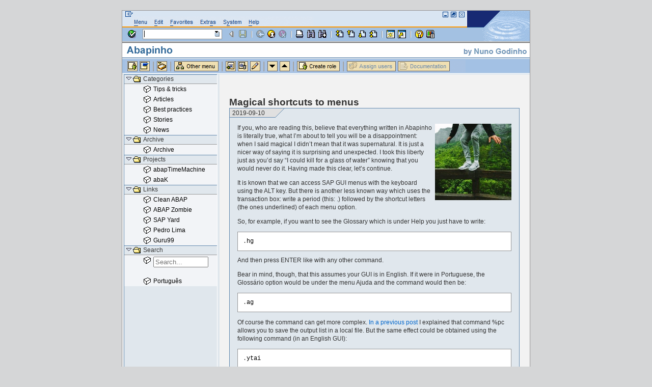

--- FILE ---
content_type: text/html; charset=utf-8
request_url: https://abapinho.com/en/2019/09/atalhos-magicos-para-menus/
body_size: 2664
content:
<!DOCTYPE html><html lang="en"><head><title>Magical shortcuts to menus - Abapinho</title>
<meta name="title" content="Magical shortcuts to menus">
<meta name="description" content="Artigos técnicos sobre SAP e ABAP em português">
<meta name="author" content="map[]">
<meta name="rating" content="General">
<meta name="revisit after" content="15 days">
<meta name="robots" content="index, follow">
<meta name="googlebot" content="index, follow, max-snippet:-1, max-image-preview:large, max-video-preview:-1">
<meta name="bingbot" content="index, follow, max-snippet:-1, max-image-preview:large, max-video-preview:-1">
<meta charset="utf-8">
<meta property="og:title" content="Magical shortcuts to menus">
<meta property="og:description" content="If you, who are reading this, believe that everything written in Abapinho is literally true, what I’m about to tell you will be a disappointment: when I said magical I didn’t mean that it was supernatural. It is just a nicer way of saying it is surprising and unexpected. I took this liberty just as you’d say “I could kill for a glass of water” knowing that you would never do it. Having made this clear, let’s continue.">
<meta property="og:type" content="article">
<meta property="og:url" content="https://abapinho.com/en/2019/09/atalhos-magicos-para-menus/"><meta property="og:image" content="https://abapinho.com/en/2019/09/atalhos-magicos-para-menus/images/thumbnail.jpg"><meta property="article:section" content="posts">
<meta property="article:published_time" content="2019-09-10T09:00:02+00:00">
<meta property="article:modified_time" content="2019-09-10T09:00:02+00:00">
<meta name="twitter:card" content="summary_large_image">
<meta name="twitter:image" content="https://abapinho.com/en/2019/09/atalhos-magicos-para-menus/images/thumbnail.jpg">
<meta name="twitter:title" content="Magical shortcuts to menus">
<meta name="twitter:description" content="If you, who are reading this, believe that everything written in Abapinho is literally true, what I’m about to tell you will be a disappointment: when I said magical I didn’t mean that it was supernatural. It is just a nicer way of saying it is surprising and unexpected. I took this liberty just as you’d say “I could kill for a glass of water” knowing that you would never do it. Having made this clear, let’s continue.">
<link rel="apple-touch-icon" sizes="180x180" href="/apple-touch-icon.png">
<link rel="icon" type="image/png" sizes="32x32" href="/favicon-32x32.png">
<link rel="icon" type="image/png" sizes="16x16" href="/favicon-16x16.png">
<link rel="manifest" href="/site.webmanifest">
<link rel="stylesheet" href="/css/style.css" type="text/css" media="screen">
<link rel="canonical" href="https://abapinho.com/en/2019/09/atalhos-magicos-para-menus/">
<link href="https://abapinho.com/en/2019/09/atalhos-magicos-para-menus/" hreflang="en" rel="alternate">
<link href="https://abapinho.com/2019/09/atalhos-magicos-para-menus/" hreflang="pt" rel="alternate">
</head>
<body>
<div id="page">
<div id="header">
<a href="/">
<img title="Estes menus são só para enfeitar. Não funcionam." src="/img/header_en.png" alt="Header image with fake SAPGui menus" width="800" height="125">
</a>
</div>
<div id="content" class="narrowcolumn"><br><div class="post">
<h2><a href="/en/2019/09/atalhos-magicos-para-menus/" rel="bookmark" title="Permanent Link to Magical shortcuts to menus">Magical shortcuts to menus</a></h2>
<div class="post_frame">
<div class="post_date">&nbsp;2019-09-10</div>
<div class="entry">
<img width="150" height="150" src="/en/2019/09/atalhos-magicos-para-menus/images/thumbnail_hu2255cc38c895b03d1cae896be36d974d_83122_300x0_resize_q75_box.jpg" class="attachment-post-thumbnail" alt="images/thumbnail.jpg - Thumbnail">
<p>If you, who are reading this, believe that everything written in Abapinho is literally true, what I’m about to tell you will be a disappointment: when I said magical I didn’t mean that it was supernatural. It is just a nicer way of saying it is surprising and unexpected. I took this liberty just as you’d say “I could kill for a glass of water” knowing that you would never do it. Having made this clear, let’s continue.</p>
<p>It is known that we can access SAP GUI menus with the keyboard using the ALT key. But there is another less known way which uses the transaction box: write a period (this: .) followed by the shortcut letters (the ones underlined) of each menu option.</p>
<p>So, for example, if you want to see the Glossary which is under Help you just have to write:</p>
<p></p><div class="highlight"><pre tabindex="0" style="background-color:#fff;-moz-tab-size:2;-o-tab-size:2;tab-size:2"><code class="language-ABAP" data-lang="ABAP">.<span style="color:#000">hg</span></code></pre></div>
And then press ENTER like with any other command.<p></p>
<p>Bear in mind, though, that this assumes your GUI is in English. If it were in Portuguese, the Glossário option would be under the menu Ajuda and the command would then be:</p>
<div class="highlight"><pre tabindex="0" style="background-color:#fff;-moz-tab-size:2;-o-tab-size:2;tab-size:2"><code class="language-ABAP" data-lang="ABAP">.<span style="color:#000">ag</span></code></pre></div>
<p>Of course the command can get more complex. <a href="https://abapinho.com/en/2019/09/atalho-para-gravar-lista-em-ficheiro-local/">In a previous post</a> I explained that command %pc allows you to save the output list in a local file. But the same effect could be obtained using the following command (in an English GUI):</p>
<p></p><div class="highlight"><pre tabindex="0" style="background-color:#fff;-moz-tab-size:2;-o-tab-size:2;tab-size:2"><code class="language-ABAP" data-lang="ABAP">.<span style="color:#000">ytai</span></code></pre></div>
These are the shortcut letters for menu System/List/Save/Local file.<p></p>
<p>Magical, right?</p>
<p>And why would you use this? Well, besides using it to impress your friends and improve your status quo, you can also put these comments in a <em>BATCH-INPUT</em> or _CALL TRANSACTION.</p>
<p>Greetings from Abapinho.</p>
</div>
<p class="postmetadata">Categories:
<a class="category" href="/en/categories/dicas/">dicas</a>
|
Tags:
<a class="tag" rel="tag" href="/en/tags/gui/">gui</a>, <a class="tag" rel="tag" href="/en/tags/segredo/">segredo</a></p>
</div>
</div>
<div id="remark42"><iframe src="https://discuss.abapinho.com/web/iframe.html?host=https%3A%2F%2Fdiscuss.abapinho.com&amp;site_id=abapinho&amp;max_shown_comments=100&amp;theme=light&amp;page_title=Magical+shortcuts+to+menus&amp;locale=pt&amp;url=https%3A%2F%2Fabapinho.com%2F2019%2F09%2Fatalhos-magicos-para-menus%2F&amp;show_email_subscription=false&amp;simple_view=false&amp;components=embed" name="{}" frameborder="0" allowtransparency="true" scrolling="no" tabindex="0" title="Comments | Remark42" horizontalscrolling="no" verticalscrolling="no" style="height: 327px; width: 100%; border: none; padding: 0px; margin: 0px; overflow: hidden;"></iframe></div></div>
<div id="sidebar"><ul>
<li><h2>Categories</h2>
<ul>
<li><a href="/en/categories/dicas/"><span>Tips &amp; tricks</span></a></li><li><a href="/en/categories/artigos/"><span>Articles</span></a></li><li><a href="/en/categories/boaspracticas/"><span>Best practices</span></a></li><li><a href="/en/categories/historias/"><span>Stories</span></a></li><li><a href="/en/categories/noticias/"><span>News</span></a></li>
</ul>
</li>
<li>
<h2>Archive</h2>
<ul>
<li><a href="/archive/">Archive</a></li>
</ul>
</li>
<li>
<h2>Projects</h2>
<ul>
<li><a href="https://github.com/abapinho/abapTimeMachine" target="_blank">abapTimeMachine</a></li>
<li><a href="https://github.com/abapinho/abaK" target="_blank">abaK</a></li>
</ul>
</li>
<li>
<h2>Links</h2>
<ul>
<li><a href="https://github.com/SAP/styleguides/" rel="acquaintance" target="_blank">Clean ABAP</a></li>
<li><a href="https://www.abapzombie.com/" rel="acquaintance" target="_blank">ABAP Zombie</a></li>
<li><a href="https://www.sapyard.com/" rel="acquaintance" target="_blank">SAP Yard</a></li>
<li><a href="https://apolemia.blogspot.com/" rel="acquaintance" title="Blog de Pedro Lima sobre SAP" target="_blank">Pedro Lima</a></li>
<li><a href="https://www.guru99.com/abap-tutorial.html" rel="acquaintance" target="_blank">Guru99</a></li>
</ul>
</li>
<li>
<h2>Search</h2>
<ul>
<li>
<span class="algolia-autocomplete" style="position: relative; display: inline-block; direction: ltr;"><input class="form-control aa-input" id="search-input" name="contacts" type="text" placeholder="Search..." autocomplete="off" spellcheck="false" role="combobox" aria-autocomplete="both" aria-expanded="false" aria-owns="algolia-autocomplete-listbox-0" dir="auto" style="position: relative; vertical-align: top;"><pre aria-hidden="true" style="position: absolute; visibility: hidden; white-space: pre; font-family: Arial; font-size: 13.3333px; font-style: normal; font-variant: normal; font-weight: 400; word-spacing: 0px; letter-spacing: normal; text-indent: 0px; text-rendering: auto; text-transform: none;"></pre><span class="aa-dropdown-menu" role="listbox" id="algolia-autocomplete-listbox-0" style="position: absolute; top: 100%; z-index: 100; display: none; left: 0px; right: auto;"><div class="aa-dataset-1"></div></span></span>
<br>&nbsp;
</li>
</ul>
</li>
<li>
<ul>
<li>
<a href="https://abapinho.com/2019/09/atalhos-magicos-para-menus/">Português</a>
</li>
</ul>
</li>
</ul></div>
<hr>
<div id="footer">&nbsp;</div>
</div>


<link rel="stylesheet" href="https://cdn.jsdelivr.net/npm/@algolia/autocomplete-theme-classic">





</body></html>

--- FILE ---
content_type: text/css; charset=UTF-8
request_url: https://abapinho.com/css/style.css
body_size: 2272
content:
/*
Theme Name: Abapinho
Theme URI: https://abapinho.com/
Description: Para o blog abapinho
Version: 0.1
Author: Nuno Godinho
Author URI: https://nunogodinho.com/
*/



/* Begin Typography & Colors */
body {
  font-size: 62.5%; /* Resets 1em to 10px */
  font-family: 'Lucida Grande', Verdana, Arial, Sans-Serif;
  color: #333;
  background: #d5d6d7;
  text-align: center;
  }

#page {
  background: url("../img/background.gif") repeat-y top left;
  border: 1px solid #959596;
  text-align: left;
  }

#header {
  background: #f2f2f2 url('../img/header.gif') no-repeat top left;
  }

#content {
  font-size: 1.2em
  }

.widecolumn .entry p {
  font-size: 1.05em;
  }

.narrowcolumn .entry, .widecolumn .entry {
  line-height: 1.4em;
  }

.widecolumn {
  line-height: 1.6em;
  }

.narrowcolumn .postmetadata {
  text-align: center;
  }

.alt {
  background-color: #f8f8f8;
  border-top: 1px solid #ddd;
  border-bottom: 1px solid #ddd;
  }

#footer {
  background: #eee url('../img/footer.gif') no-repeat top;
  }

small {
  font-family: Arial, Helvetica, Sans-Serif;
  font-size: 0.9em;
  line-height: 1.5em;
  }

h1, h2, h3 {
  font-family: Arial, Sans-Serif;
  font-weight: bold;
  }

h1 {
  font-size: 4em;
  text-align: center;
  }

#headerimg .description {
  font-size: 1.2em;
  text-align: center;
  }

h2 {
  font-size: 1.6em;
  }

div.pagetitle {
  font-family: Arial, Sans-Serif;
  font-weight: bold;
  font-size: 1.6em;
  }
h2.pagetitle {
  font-size: 1.6em;
  }

#sidebar h2 {
  background: url("../img/sidebar_title.gif") no-repeat top left;
  font-family: 'Lucida Grande', Verdana, Sans-Serif;
  font-size: 1.1em;
  font-weight: normal;
  }

#sidebar a {
  color: black;
}


h3 {
  font-size: 1.3em;
  }

h1, h1 a, h1 a:hover, h1 a:visited, #headerimg .description {
  text-decoration: none;
  color: white;
  }

h2, h2 a, h2 a:visited, h3, h3 a, h3 a:visited {
  color: #333;
  }

h2, h2 a, h2 a:hover, h2 a:visited, h3, h3 a, h3 a:hover, h3 a:visited, #sidebar h2, #wp-calendar caption, cite {
  text-decoration: none;
  }

.entry p a:visited {
  color: #b85b5a;
  }

.commentlist li, #commentform input, #commentform textarea {
  font: 0.9em 'Lucida Grande', Verdana, Arial, Sans-Serif;
  }

.commentlist li {
  font-weight: bold;
  }

.commentlist cite, .commentlist cite a {
  font-weight: bold;
  font-style: normal;
  font-size: 1.1em;
  }

.commentlist p {
  font-weight: normal;
  line-height: 1.5em;
  text-transform: none;
  }

#commentform p {
  font-family: 'Lucida Grande', Verdana, Arial, Sans-Serif;
  }

.commentmetadata {
  font-weight: normal;
  }

#sidebar {
  font: 1em 'Lucida Grande', Verdana, Arial, Sans-Serif;
  }

small, #sidebar ul ul li, #sidebar ul ol li, .nocomments, .postmetadata, blockquote, strike {
  color: #777;
  }

code {
  font: 1.0em 'Courier New', Courier, Fixed;
  }

code.small {font: 0.9em 'Courier New', Courier, Fixed;}

pre  {
  border: 1px solid #959596; background: white; padding: 10px 0px 10px 10px;
  }

.panel  {
  border: 1px solid #959596; background: white; padding: 0px 0px 10px 10px;
  }

acronym, abbr, span.caps
{
  font-size: 0.9em;
  letter-spacing: .07em;
  }

a, h2 a:hover, h3 a:hover {
  color: #06c;
  text-decoration: none;
  }

a:hover {
  color: #147;
  text-decoration: underline;
  }

#wp-calendar #prev a, #wp-calendar #next a {
  font-size: 9pt;
  }

#wp-calendar a {
  text-decoration: none;
  }

#wp-calendar caption {
  font: bold 1.3em 'Lucida Grande', Verdana, Arial, Sans-Serif;
  text-align: center;
  }

#wp-calendar th {
  font-style: normal;
  text-transform: capitalize;
  }

.post .post_frame {
  border-style: solid;
  border-width: 1px;
  border-color: #6289ae;
  background-color: #e0e7ed;
  min-height: 185px;
}

.post .post_frame .post_date {
  background: url("../img/frame_title.gif") no-repeat top left;
  padding: 2px;
}

.post .post_frame .entry {
  padding: 0 15px 0 15px;
}
/* End Typography & Colors */



/* Begin Structure */
body {
  margin: 0 0 20px 0;
  padding: 0;
  }

#page {
  background-color: white;
  margin: 20px auto;
  padding: 0;
  width: 800px;
  border: 1px solid #959596;
  }

#header {
  height: 125px;
  width: 800px;
  }

.narrowcolumn {
  float: right;
  padding: 0 0 20px 5px;
  margin: 0px 20px 0 0;
  width: 570px;
  }

.widecolumn {
  padding: 10px 0 20px 0;
  margin: 5px 0 0 150px;
  width: 450px;
  }

.post {
  margin: 0 0 40px;
  /*text-align: justify;*/
  }

.post hr {
  display: block;
  }

.widecolumn .post {
  margin: 0;
  }

.narrowcolumn .postmetadata {
  padding-top: 5px;
  }

.widecolumn .postmetadata {
  margin: 30px 0;
  }

.widecolumn .smallattachment {
  text-align: center;
  float: left;
  width: 128px;
  margin: 5px 5px 5px 0px;
}

.widecolumn .attachment {
  text-align: center;
  margin: 5px 0px;
}

.postmetadata {
  clear: left;
}

#footer {
  padding: 0;
  margin: 0 auto;
  width: 800px;
  height: 27px;
  clear: both;
  }

#footer p {
  margin: 0;
  padding: 20px 0;
  text-align: center;
  }
/* End Structure */



/*  Begin Headers */
h1 {
  padding-top: 70px;
  margin: 0;
  }

h2 {
  margin: 30px 0 0;
  }

h2.pagetitle {
  margin-top: 30px;
  text-align: center;
}

#sidebar h2 {
  margin: 0 0 0;
  padding: 2px 0 3px 41px;
  }

h3 {
  padding: 0;
  margin: 30px 0 0;
  }

h3.comments {
  padding: 0;
  margin: 40px auto 20px ;
  }
/* End Headers */



/* Begin Images */
p img {
  padding: 0;
  max-width: 100%;
  }

/*  Using 'class="alignright"' on an image will (who would've
  thought?!) align the image to the right. And using 'class="centered',
  will of course center the image. This is much better than using
  align="center", being much more futureproof (and valid) */

img.centered {
  display: block;
  margin-left: auto;
  margin-right: auto;
  }

img.alignright {
  padding: 4px;
  margin: 0 0 2px 7px;
  display: inline;
  }

img.alignleft {
  padding: 4px;
  margin: 0 7px 2px 0;
  display: inline;
  }

.alignright {
  float: right;
  }

.alignleft {
  float: left
  }

.attachment-post-thumbnail{width:150px; height:150px; padding:0px 0px 10px 5px; float:right;}
/* End Images */



/* Begin Lists

  Special stylized non-IE bullets
  Do not work in Internet Explorer, which merely default to normal bullets. */

/*
html>body .entry ul {
  margin-left: 0px;
  padding: 0 0 0 30px;
  list-style: none;
  padding-left: 10px;
  text-indent: -10px;
  }

html>body .entry li {
  margin: 7px 0 8px 10px;
  }

.entry ol {
  padding: 0 0 0 35px;
  margin: 0;
  }

.entry ol li {
  margin: 0;
  padding: 0;
  }

.postmetadata ul, .postmetadata li {
  display: inline;
  list-style-type: none;
  list-style-image: none;
  }
*/
#sidebar ul, #sidebar ul ol {
  margin: 0;
  padding: 0;
  }

#sidebar ul li {
  background: url("../img/sidebar_item.gif") no-repeat top left;
  list-style-type: none;
  list-style-image: none;
  font-family: 'Lucida Grande', Verdana, Sans-Serif;
  font-size: 1.1em;
  font-weight: normal;
  }

#sidebar ul p {
  margin: 5px 0 8px;
  }

#sidebar ul select {
  margin: 5px 30px 8px;
  }

#sidebar ul ul, #sidebar ul ol {
  margin: 0px 0 0 0px;
  }

#sidebar ul ul ul, #sidebar ul ol {
  margin: 0 0 0 10px;
  }

ol li, #sidebar ul ol li {
  list-style: decimal outside;
  }

#sidebar ul ul li, #sidebar ul ol li {
  margin: 0px 0 0;
  padding: 3px 0 3px 61px;
  }

#sidebar div {
  margin: 5px 10px 15px 10px;
}

/* End Entry Lists */



/* Begin Form Elements */
#searchform {
  padding: 0 0 0 0px;
  text-align: left;
  }

#sidebar #searchform #s {
  width: 80px;
  padding: 0px;
  }

#sidebar #searchsubmit {
  padding: 0px;
  }

.entry form { /* This is mainly for password protected posts, makes them look better. */
  text-align:center;
  }

select {
  width: 130px;
  }

#commentform input {
  width: 170px;
  padding: 2px;
  margin: 5px 5px 1px 0;
  }

#commentform textarea {
  width: 100%;
  padding: 2px;
  }

#commentform #submit {
  margin: 0;
  float: right;
  }
/* End Form Elements */



/* Begin Comments*/
.alt {
  margin: 0;
  padding: 10px;
  }

.commentlist {
  padding: 0;
  text-align: justify;
  }

.commentlist li {
  margin: 15px 0 3px;
  padding: 5px 10px 3px;
  list-style: none;
  }

.commentlist p {
  margin: 10px 5px 10px 0;
  }

#commentform p {
  margin: 5px 0;
  }

.nocomments {
  text-align: center;
  margin: 0;
  padding: 0;
  }

.commentmetadata {
  margin: 0;
  display: block;
  }
/* End Comments */



/* Begin Sidebar */
#sidebar
{
  padding: 0px 0 0px 0;
  width: 200px;
  }

#sidebar form {
  margin: 0;
  }
/* End Sidebar */



/* Begin Calendar */
#wp-calendar {
  empty-cells: show;
  margin: 10px auto 0;
  width: 155px;
  }

#wp-calendar #next a {
  padding-right: 10px;
  text-align: right;
  }

#wp-calendar #prev a {
  padding-left: 10px;
  text-align: left;
  }

#wp-calendar a {
  display: block;
  }

#wp-calendar caption {
  text-align: center;
  width: 100%;
  }

#wp-calendar td {
  padding: 3px 0;
  text-align: center;
  }

#wp-calendar td.pad:hover { /* Doesn't work in IE */
  background-color: #fff; }
/* End Calendar */



/* Begin Various Tags & Classes */
acronym, abbr, span.caps {
  cursor: help;
  }

acronym, abbr {
  border-bottom: 1px dashed #999;
  }

blockquote {
  margin: 15px 30px 0 10px;
  padding-left: 20px;
  border-left: 5px solid #ddd;
  }

blockquote cite {
  margin: 5px 0 0;
  display: block;
  }

.center {
  text-align: center;
  }

hr {
  display: none;
  }

a img {
  border: none;
  }

.navigation {
  display: block;
  text-align: center;
  margin-top: 10px;
  margin-bottom: 60px;
  }
/* End Various Tags & Classes*/

#patrocinio {
  text-align: right;
}

#patrocinio img {
  vertical-align: text-top;
  margin-top: 6px;
  margin-bottom: 6px;
}

#fbiframe {
  position:relative;
  left: -6px;
}



/* = Q&A Menu
-------------------------------------------------------------- */

#qa-menu {
  clear: both;
  float: left;
  overflow: hidden;
  margin-top: 10px;
}

#qa-menu ul {
  margin: 0;
  padding-left: 0px;
}

#qa-menu li {
  background-color: #9cc0e4;
  display: block;
  float: left;
  margin-right: 7px;
}

#qa-menu #qa-current-url {
}

#qa-menu a {
  color: #FFF;
  display: block;
  font-weight: bold;
  padding: 4px 10px;
  text-decoration: none;
  font-size: 14px;
}

#qa-menu #qa-current-url a {
  color: #14679b;
}

/* — - - - - - - - - - - */

ul.boaspracticas {
  list-style-type: none;
  padding: 0;
  margin: 0;
}

.boaspracticas a.boapractica {
  font-family: Arial, Sans-Serif;
  font-weight: bold;
  font-size: 1.2em;
  color: black;
  text-decoration: none;
  vertical-align: top;
  margin-top: 15px;
  display: inline-block;
}

.boaspracticas a.boapractica:hover  {
  color: #06c;
}

.algolia-autocomplete .aa-dropdown-menu {
  min-width: 500px;
  background-color: #fff;
  border: 1px solid #999;
  border-top: none;
}
.algolia-autocomplete .aa-dropdown-menu .aa-suggestion {
  cursor: pointer;
  padding: 5px 4px;
}
.algolia-autocomplete .aa-dropdown-menu .aa-suggestion.aa-cursor {
  background-color: #B2D7FF;
}
.algolia-autocomplete .aa-dropdown-menu .aa-suggestion em {
  font-weight: bold;
  font-style: normal;
}
.form-control {max-width: 100px;}


--- FILE ---
content_type: text/javascript; charset=utf-8
request_url: https://discuss.abapinho.com/web/remark.mjs
body_size: 230800
content:
/*! For license information please see remark.mjs.LICENSE.txt */
(()=>{var e,t,n,r,o={686:()=>{!function(){"use strict";var e="function"==typeof Promise?Promise:function(e){var t,n=[],r=0;return e((function(e){t=e,r=1,n.splice(0).forEach(o)})),{then:o};function o(e){return r?setTimeout(e,0,t):n.push(e),this}},t=function(e,t){var n=function(e){for(var t=0,n=e.length;t<n;t++)r(e[t])},r=function(e){var t=e.target,n=e.attributeName,r=e.oldValue;t.attributeChangedCallback(n,r,t.getAttribute(n))};return function(o,i){var s=o.constructor.observedAttributes;return s&&e(i).then((function(){new t(n).observe(o,{attributes:!0,attributeOldValue:!0,attributeFilter:s});for(var e=0,i=s.length;e<i;e++)o.hasAttribute(s[e])&&r({target:o,attributeName:s[e],oldValue:null})})),o}},n=!0,r=!1,o="querySelectorAll";function i(e){this.observe(e,{subtree:n,childList:n})}var s="querySelectorAll",a=self,l=a.document,c=a.Element,u=a.MutationObserver,d=a.Set,m=a.WeakMap,f=function(e){return s in e},p=[].filter,h=function(e){var t=new m,a=function(n,r){var o;if(r)for(var i,s=function(e){return e.matches||e.webkitMatchesSelector||e.msMatchesSelector}(n),a=0,l=g.length;a<l;a++)s.call(n,i=g[a])&&(t.has(n)||t.set(n,new d),(o=t.get(n)).has(i)||(o.add(i),e.handle(n,r,i)));else t.has(n)&&(o=t.get(n),t.delete(n),o.forEach((function(t){e.handle(n,r,t)})))},h=function(e){for(var t=!(arguments.length>1&&void 0!==arguments[1])||arguments[1],n=0,r=e.length;n<r;n++)a(e[n],t)},g=e.query,v=e.root||l,_=function(e,t,s){var a=function t(r,i,s,a,l){for(var c=0,u=r.length;c<u;c++){var d=r[c];(l||o in d)&&(a?i.has(d)||(i.add(d),s.delete(d),e(d,a)):s.has(d)||(s.add(d),i.delete(d),e(d,a)),l||t(d[o]("*"),i,s,a,n))}},l=new(s||MutationObserver)((function(e){for(var t=new Set,o=new Set,i=0,s=e.length;i<s;i++){var l=e[i],c=l.addedNodes,u=l.removedNodes;a(u,t,o,r,r),a(c,t,o,n,r)}}));return l.add=i,l.add(t||document),l}(a,v,u),y=c.prototype.attachShadow;return y&&(c.prototype.attachShadow=function(e){var t=y.call(this,e);return _.add(t),t}),g.length&&h(v[s](g)),{drop:function(e){for(var n=0,r=e.length;n<r;n++)t.delete(e[n])},flush:function(){for(var e=_.takeRecords(),t=0,n=e.length;t<n;t++)h(p.call(e[t].removedNodes,f),!1),h(p.call(e[t].addedNodes,f),!0)},observer:_,parse:h}},g=self,v=g.document,_=g.Map,y=g.MutationObserver,b=g.Object,w=g.Set,E=g.WeakMap,k=g.Element,S=g.HTMLElement,O=g.Node,M=g.Error,N=g.TypeError,T=g.Reflect,x=self.Promise||e,C=b.defineProperty,P=b.keys,A=b.getOwnPropertyNames,j=b.setPrototypeOf,L=!self.customElements,I=function(e){for(var t=P(e),n=[],r=t.length,o=0;o<r;o++)n[o]=e[t[o]],delete e[t[o]];return function(){for(var o=0;o<r;o++)e[t[o]]=n[o]}};if(L){var R=function(){var e=this.constructor;if(!D.has(e))throw new N("Illegal constructor");var t=D.get(e);if(G)return W(G,t);var n=U.call(v,t);return W(j(n,e.prototype),t)},U=v.createElement,D=new _,F=new _,B=new _,$=new _,H=[],z=h({query:H,handle:function(e,t,n){var r=B.get(n);if(t&&!r.isPrototypeOf(e)){var o=I(e);G=j(e,r);try{new r.constructor}finally{G=null,o()}}var i="".concat(t?"":"dis","connectedCallback");i in r&&e[i]()}}).parse,G=null,V=function(t){if(!F.has(t)){var n,r=new e((function(e){n=e}));F.set(t,{$:r,_:n})}return F.get(t).$},W=t(V,y);C(self,"customElements",{configurable:!0,value:{define:function(e,t){if($.has(e))throw new M('the name "'.concat(e,'" has already been used with this registry'));D.set(t,e),B.set(e,t.prototype),$.set(e,t),H.push(e),V(e).then((function(){z(v.querySelectorAll(e))})),F.get(e)._(t)},get:function(e){return $.get(e)},whenDefined:V}}),C(R.prototype=S.prototype,"constructor",{value:R}),C(self,"HTMLElement",{configurable:!0,value:R}),C(v,"createElement",{configurable:!0,value:function(e,t){var n=t&&t.is,r=n?$.get(n):$.get(e);return r?new r:U.call(v,e)}}),"isConnected"in O.prototype||C(O.prototype,"isConnected",{configurable:!0,get:function(){return!(this.ownerDocument.compareDocumentPosition(this)&this.DOCUMENT_POSITION_DISCONNECTED)}})}else try{var q=function e(){return self.Reflect.construct(HTMLLIElement,[],e)};q.prototype=HTMLLIElement.prototype;var X="extends-li";self.customElements.define("extends-li",q,{extends:"li"}),L=v.createElement("li",{is:X}).outerHTML.indexOf(X)<0;var K=self.customElements,Z=K.get,Y=K.whenDefined;C(self.customElements,"whenDefined",{configurable:!0,value:function(e){var t=this;return Y.call(this,e).then((function(n){return n||Z.call(t,e)}))}})}catch(e){L=!L}if(L){var J=function(e){var t=se.get(e);he(t.querySelectorAll(this),e.isConnected)},Q=self.customElements,ee=k.prototype.attachShadow,te=v.createElement,ne=Q.define,re=Q.get,oe=T||{construct:function(e){return e.call(this)}},ie=oe.construct,se=new E,ae=new w,le=new _,ce=new _,ue=new _,de=new _,me=[],fe=[],pe=function(e){return de.get(e)||re.call(Q,e)},he=h({query:fe,handle:function(e,t,n){var r=ue.get(n);if(t&&!r.isPrototypeOf(e)){var o=I(e);ye=j(e,r);try{new r.constructor}finally{ye=null,o()}}var i="".concat(t?"":"dis","connectedCallback");i in r&&e[i]()}}).parse,ge=h({query:me,handle:function(e,t){se.has(e)&&(t?ae.add(e):ae.delete(e),fe.length&&J.call(fe,e))}}).parse,ve=function(e){if(!ce.has(e)){var t,n=new x((function(e){t=e}));ce.set(e,{$:n,_:t})}return ce.get(e).$},_e=t(ve,y),ye=null;A(self).filter((function(e){return/^HTML/.test(e)})).forEach((function(e){var t=self[e];function n(){var e=this.constructor;if(!le.has(e))throw new N("Illegal constructor");var n=le.get(e),r=n.is,o=n.tag;if(r){if(ye)return _e(ye,r);var i=te.call(v,o);return i.setAttribute("is",r),_e(j(i,e.prototype),r)}return ie.call(this,t,[],e)}C(n.prototype=t.prototype,"constructor",{value:n}),C(self,e,{value:n})})),C(v,"createElement",{configurable:!0,value:function(e,t){var n=t&&t.is;if(n){var r=de.get(n);if(r&&le.get(r).tag===e)return new r}var o=te.call(v,e);return n&&o.setAttribute("is",n),o}}),ee&&(k.prototype.attachShadow=function(e){var t=ee.call(this,e);return se.set(this,t),t}),C(Q,"get",{configurable:!0,value:pe}),C(Q,"whenDefined",{configurable:!0,value:ve}),C(Q,"define",{configurable:!0,value:function(e,t,n){if(pe(e))throw new M("'".concat(e,"' has already been defined as a custom element"));var r,o=n&&n.extends;le.set(t,o?{is:e,tag:o}:{is:"",tag:e}),o?(r="".concat(o,'[is="').concat(e,'"]'),ue.set(r,t.prototype),de.set(e,t),fe.push(r)):(ne.apply(Q,arguments),me.push(r=e)),ve(e).then((function(){o?(he(v.querySelectorAll(r)),ae.forEach(J,[r])):ge(v.querySelectorAll(r))})),ce.get(e)._(t)}})}}()},334:(e,t)=>{"use strict";function n(e){var t=arguments.length>1&&void 0!==arguments[1]?arguments[1]:{},n=arguments.length>2&&void 0!==arguments[2]?arguments[2]:{},o=[e],i=t.mix,s=void 0===i?[]:i,a=t.mods,l=void 0===a?{}:a,c=function(t,n){var i=[e,r(t)];"boolean"!=typeof n&&i.push(r(n)),o.push(i.join("_"))};return Object.keys(n).forEach((function(e){!l.hasOwnProperty(e)&&n[e]&&c(e,n[e])})),Object.keys(l).forEach((function(e){l[e]&&c(e,l[e])})),s&&(o=o.concat(s)),o.join(" ")}function r(e){return e.toString().replace(/([a-z])([A-Z])/g,"$1-$2").toLowerCase()}Object.defineProperty(t,"__esModule",{value:!0}),e.exports=n,t.default=n},679:(e,t,n)=>{"use strict";var r=n(296),o={childContextTypes:!0,contextType:!0,contextTypes:!0,defaultProps:!0,displayName:!0,getDefaultProps:!0,getDerivedStateFromError:!0,getDerivedStateFromProps:!0,mixins:!0,propTypes:!0,type:!0},i={name:!0,length:!0,prototype:!0,caller:!0,callee:!0,arguments:!0,arity:!0},s={$$typeof:!0,compare:!0,defaultProps:!0,displayName:!0,propTypes:!0,type:!0},a={};function l(e){return r.isMemo(e)?s:a[e.$$typeof]||o}a[r.ForwardRef]={$$typeof:!0,render:!0,defaultProps:!0,displayName:!0,propTypes:!0},a[r.Memo]=s;var c=Object.defineProperty,u=Object.getOwnPropertyNames,d=Object.getOwnPropertySymbols,m=Object.getOwnPropertyDescriptor,f=Object.getPrototypeOf,p=Object.prototype;e.exports=function e(t,n,r){if("string"!=typeof n){if(p){var o=f(n);o&&o!==p&&e(t,o,r)}var s=u(n);d&&(s=s.concat(d(n)));for(var a=l(t),h=l(n),g=0;g<s.length;++g){var v=s[g];if(!(i[v]||r&&r[v]||h&&h[v]||a&&a[v])){var _=m(n,v);try{c(t,v,_)}catch(e){}}}}return t}},103:(e,t)=>{"use strict";var n="function"==typeof Symbol&&Symbol.for,r=n?Symbol.for("react.element"):60103,o=n?Symbol.for("react.portal"):60106,i=n?Symbol.for("react.fragment"):60107,s=n?Symbol.for("react.strict_mode"):60108,a=n?Symbol.for("react.profiler"):60114,l=n?Symbol.for("react.provider"):60109,c=n?Symbol.for("react.context"):60110,u=n?Symbol.for("react.async_mode"):60111,d=n?Symbol.for("react.concurrent_mode"):60111,m=n?Symbol.for("react.forward_ref"):60112,f=n?Symbol.for("react.suspense"):60113,p=n?Symbol.for("react.suspense_list"):60120,h=n?Symbol.for("react.memo"):60115,g=n?Symbol.for("react.lazy"):60116,v=n?Symbol.for("react.block"):60121,_=n?Symbol.for("react.fundamental"):60117,y=n?Symbol.for("react.responder"):60118,b=n?Symbol.for("react.scope"):60119;function w(e){if("object"==typeof e&&null!==e){var t=e.$$typeof;switch(t){case r:switch(e=e.type){case u:case d:case i:case a:case s:case f:return e;default:switch(e=e&&e.$$typeof){case c:case m:case g:case h:case l:return e;default:return t}}case o:return t}}}function E(e){return w(e)===d}t.AsyncMode=u,t.ConcurrentMode=d,t.ContextConsumer=c,t.ContextProvider=l,t.Element=r,t.ForwardRef=m,t.Fragment=i,t.Lazy=g,t.Memo=h,t.Portal=o,t.Profiler=a,t.StrictMode=s,t.Suspense=f,t.isAsyncMode=function(e){return E(e)||w(e)===u},t.isConcurrentMode=E,t.isContextConsumer=function(e){return w(e)===c},t.isContextProvider=function(e){return w(e)===l},t.isElement=function(e){return"object"==typeof e&&null!==e&&e.$$typeof===r},t.isForwardRef=function(e){return w(e)===m},t.isFragment=function(e){return w(e)===i},t.isLazy=function(e){return w(e)===g},t.isMemo=function(e){return w(e)===h},t.isPortal=function(e){return w(e)===o},t.isProfiler=function(e){return w(e)===a},t.isStrictMode=function(e){return w(e)===s},t.isSuspense=function(e){return w(e)===f},t.isValidElementType=function(e){return"string"==typeof e||"function"==typeof e||e===i||e===d||e===a||e===s||e===f||e===p||"object"==typeof e&&null!==e&&(e.$$typeof===g||e.$$typeof===h||e.$$typeof===l||e.$$typeof===c||e.$$typeof===m||e.$$typeof===_||e.$$typeof===y||e.$$typeof===b||e.$$typeof===v)},t.typeOf=w},296:(e,t,n)=>{"use strict";e.exports=n(103)},703:(e,t,n)=>{"use strict";var r=n(414);function o(){}function i(){}i.resetWarningCache=o,e.exports=function(){function e(e,t,n,o,i,s){if(s!==r){var a=new Error("Calling PropTypes validators directly is not supported by the `prop-types` package. Use PropTypes.checkPropTypes() to call them. Read more at http://fb.me/use-check-prop-types");throw a.name="Invariant Violation",a}}function t(){return e}e.isRequired=e;var n={array:e,bool:e,func:e,number:e,object:e,string:e,symbol:e,any:e,arrayOf:t,element:e,elementType:e,instanceOf:t,node:e,objectOf:t,oneOf:t,oneOfType:t,shape:t,exact:t,checkPropTypes:i,resetWarningCache:o};return n.PropTypes=n,n}},697:(e,t,n)=>{e.exports=n(703)()},414:e=>{"use strict";e.exports="SECRET_DO_NOT_PASS_THIS_OR_YOU_WILL_BE_FIRED"},359:(e,t)=>{"use strict";var n="function"==typeof Symbol&&Symbol.for;n&&Symbol.for("react.element"),n&&Symbol.for("react.portal"),n&&Symbol.for("react.fragment"),n&&Symbol.for("react.strict_mode"),n&&Symbol.for("react.profiler"),n&&Symbol.for("react.provider"),n&&Symbol.for("react.context"),n&&Symbol.for("react.async_mode"),n&&Symbol.for("react.concurrent_mode"),n&&Symbol.for("react.forward_ref"),n&&Symbol.for("react.suspense"),n&&Symbol.for("react.suspense_list"),n&&Symbol.for("react.memo"),n&&Symbol.for("react.lazy"),n&&Symbol.for("react.block"),n&&Symbol.for("react.fundamental"),n&&Symbol.for("react.responder"),n&&Symbol.for("react.scope")},973:(e,t,n)=>{"use strict";n(359)},786:(e,t,n)=>{"use strict";n.d(t,{Z:()=>r});const r="/web/dev.svg"},445:(e,t,n)=>{"use strict";n.d(t,{Z:()=>r});const r="/web/facebook.svg"},787:(e,t,n)=>{"use strict";n.d(t,{Z:()=>r});const r="/web/github-dark.svg"},119:(e,t,n)=>{"use strict";n.d(t,{Z:()=>r});const r="/web/github-light.svg"},22:(e,t,n)=>{"use strict";n.d(t,{Z:()=>r});const r="/web/google.svg"},502:(e,t,n)=>{"use strict";n.d(t,{Z:()=>r});const r="/web/microsoft.svg"},389:(e,t,n)=>{"use strict";n.d(t,{Z:()=>r});const r="/web/patreon.svg"},895:(e,t,n)=>{"use strict";n.d(t,{Z:()=>r});const r="/web/telegram.svg"},268:(e,t,n)=>{"use strict";n.d(t,{Z:()=>r});const r="/web/twitter.svg"},353:(e,t,n)=>{"use strict";n.d(t,{Z:()=>r});const r="/web/yandex.svg"}},i={};function s(e){var t=i[e];if(void 0!==t)return t.exports;var n=i[e]={exports:{}};return o[e](n,n.exports,s),n.exports}s.m=o,s.n=e=>{var t=e&&e.__esModule?()=>e.default:()=>e;return s.d(t,{a:t}),t},t=Object.getPrototypeOf?e=>Object.getPrototypeOf(e):e=>e.__proto__,s.t=function(n,r){if(1&r&&(n=this(n)),8&r)return n;if("object"==typeof n&&n){if(4&r&&n.__esModule)return n;if(16&r&&"function"==typeof n.then)return n}var o=Object.create(null);s.r(o);var i={};e=e||[null,t({}),t([]),t(t)];for(var a=2&r&&n;"object"==typeof a&&!~e.indexOf(a);a=t(a))Object.getOwnPropertyNames(a).forEach((e=>i[e]=()=>n[e]));return i.default=()=>n,s.d(o,i),o},s.d=(e,t)=>{for(var n in t)s.o(t,n)&&!s.o(e,n)&&Object.defineProperty(e,n,{enumerable:!0,get:t[n]})},s.f={},s.e=e=>Promise.all(Object.keys(s.f).reduce(((t,n)=>(s.f[n](e,t),t)),[])),s.u=e=>({43:"ja",135:"fi",220:"ua",231:"fr",300:"tr",313:"be",352:"es",371:"node-emoji",372:"bg",491:"ko",640:"pl",677:"bp",697:"ru",850:"ar",913:"de",922:"zh",928:"it",936:"vi"}[e]+".mjs"),s.miniCssF=e=>"remark.css",s.g=function(){if("object"==typeof globalThis)return globalThis;try{return this||new Function("return this")()}catch(e){if("object"==typeof window)return window}}(),s.o=(e,t)=>Object.prototype.hasOwnProperty.call(e,t),n={},r="remark42:",s.l=(e,t,o,i)=>{if(n[e])n[e].push(t);else{var a,l;if(void 0!==o)for(var c=document.getElementsByTagName("script"),u=0;u<c.length;u++){var d=c[u];if(d.getAttribute("src")==e||d.getAttribute("data-webpack")==r+o){a=d;break}}a||(l=!0,(a=document.createElement("script")).charset="utf-8",a.timeout=120,s.nc&&a.setAttribute("nonce",s.nc),a.setAttribute("data-webpack",r+o),a.src=e),n[e]=[t];var m=(t,r)=>{a.onerror=a.onload=null,clearTimeout(f);var o=n[e];if(delete n[e],a.parentNode&&a.parentNode.removeChild(a),o&&o.forEach((e=>e(r))),t)return t(r)},f=setTimeout(m.bind(null,void 0,{type:"timeout",target:a}),12e4);a.onerror=m.bind(null,a.onerror),a.onload=m.bind(null,a.onload),l&&document.head.appendChild(a)}},s.r=e=>{"undefined"!=typeof Symbol&&Symbol.toStringTag&&Object.defineProperty(e,Symbol.toStringTag,{value:"Module"}),Object.defineProperty(e,"__esModule",{value:!0})},s.p="/web/",(()=>{var e={829:0};s.f.j=(t,n)=>{var r=s.o(e,t)?e[t]:void 0;if(0!==r)if(r)n.push(r[2]);else{var o=new Promise(((n,o)=>r=e[t]=[n,o]));n.push(r[2]=o);var i=s.p+s.u(t),a=new Error;s.l(i,(n=>{if(s.o(e,t)&&(0!==(r=e[t])&&(e[t]=void 0),r)){var o=n&&("load"===n.type?"missing":n.type),i=n&&n.target&&n.target.src;a.message="Loading chunk "+t+" failed.\n("+o+": "+i+")",a.name="ChunkLoadError",a.type=o,a.request=i,r[1](a)}}),"chunk-"+t,t)}};var t=(t,n)=>{var r,o,[i,a,l]=n,c=0;if(i.some((t=>0!==e[t]))){for(r in a)s.o(a,r)&&(s.m[r]=a[r]);l&&l(s)}for(t&&t(n);c<i.length;c++)o=i[c],s.o(e,o)&&e[o]&&e[o][0](),e[o]=0},n=self.webpackChunkremark42=self.webpackChunkremark42||[];n.forEach(t.bind(null,0)),n.push=t.bind(null,n.push.bind(n))})(),(()=>{"use strict";var e={};s.r(e),s.d(e,{activeComment:()=>fd,allComments:()=>md,childComments:()=>ud,comments:()=>hd,pinnedComments:()=>pd,topComments:()=>ld});var t={};s.r(t),s.d(t,{info:()=>vd});var n={};s.r(n),s.d(n,{theme:()=>_d});var r={};s.r(r),s.d(r,{bannedUsers:()=>bd,hiddenUsers:()=>wd,user:()=>yd});var o={};s.r(o),s.d(o,{collapsedThreads:()=>Ed});var i,a,l,c,u,d={},m=[],f=/acit|ex(?:s|g|n|p|$)|rph|grid|ows|mnc|ntw|ine[ch]|zoo|^ord|itera/i;function p(e,t){for(var n in t)e[n]=t[n];return e}function h(e){var t=e.parentNode;t&&t.removeChild(e)}function g(e,t,n){var r,o,i,s=arguments,a={};for(i in t)"key"==i?r=t[i]:"ref"==i?o=t[i]:a[i]=t[i];if(arguments.length>3)for(n=[n],i=3;i<arguments.length;i++)n.push(s[i]);if(null!=n&&(a.children=n),"function"==typeof e&&null!=e.defaultProps)for(i in e.defaultProps)void 0===a[i]&&(a[i]=e.defaultProps[i]);return v(e,a,r,o,null)}function v(e,t,n,r,o){var s={type:e,props:t,key:n,ref:r,__k:null,__:null,__b:0,__e:null,__d:void 0,__c:null,__h:null,constructor:void 0,__v:null==o?++i.__v:o};return null!=i.vnode&&i.vnode(s),s}function _(e){return e.children}function y(e,t){this.props=e,this.context=t}function b(e,t){if(null==t)return e.__?b(e.__,e.__.__k.indexOf(e)+1):null;for(var n;t<e.__k.length;t++)if(null!=(n=e.__k[t])&&null!=n.__e)return n.__e;return"function"==typeof e.type?b(e):null}function w(e){var t,n;if(null!=(e=e.__)&&null!=e.__c){for(e.__e=e.__c.base=null,t=0;t<e.__k.length;t++)if(null!=(n=e.__k[t])&&null!=n.__e){e.__e=e.__c.base=n.__e;break}return w(e)}}function E(e){(!e.__d&&(e.__d=!0)&&a.push(e)&&!k.__r++||c!==i.debounceRendering)&&((c=i.debounceRendering)||l)(k)}function k(){for(var e;k.__r=a.length;)e=a.sort((function(e,t){return e.__v.__b-t.__v.__b})),a=[],e.some((function(e){var t,n,r,o,i,s;e.__d&&(i=(o=(t=e).__v).__e,(s=t.__P)&&(n=[],(r=p({},o)).__v=o.__v+1,A(s,o,r,t.__n,void 0!==s.ownerSVGElement,null!=o.__h?[i]:null,n,null==i?b(o):i,o.__h),j(n,o),o.__e!=i&&w(o)))}))}function S(e,t,n,r,o,i,s,a,l,c){var u,f,p,h,g,y,w,E=r&&r.__k||m,k=E.length;for(n.__k=[],u=0;u<t.length;u++)if(null!=(h=n.__k[u]=null==(h=t[u])||"boolean"==typeof h?null:"string"==typeof h||"number"==typeof h||"bigint"==typeof h?v(null,h,null,null,h):Array.isArray(h)?v(_,{children:h},null,null,null):h.__b>0?v(h.type,h.props,h.key,null,h.__v):h)){if(h.__=n,h.__b=n.__b+1,null===(p=E[u])||p&&h.key==p.key&&h.type===p.type)E[u]=void 0;else for(f=0;f<k;f++){if((p=E[f])&&h.key==p.key&&h.type===p.type){E[f]=void 0;break}p=null}A(e,h,p=p||d,o,i,s,a,l,c),g=h.__e,(f=h.ref)&&p.ref!=f&&(w||(w=[]),p.ref&&w.push(p.ref,null,h),w.push(f,h.__c||g,h)),null!=g?(null==y&&(y=g),"function"==typeof h.type&&null!=h.__k&&h.__k===p.__k?h.__d=l=O(h,l,e):l=N(e,h,p,E,g,l),c||"option"!==n.type?"function"==typeof n.type&&(n.__d=l):e.value=""):l&&p.__e==l&&l.parentNode!=e&&(l=b(p))}for(n.__e=y,u=k;u--;)null!=E[u]&&("function"==typeof n.type&&null!=E[u].__e&&E[u].__e==n.__d&&(n.__d=b(r,u+1)),R(E[u],E[u]));if(w)for(u=0;u<w.length;u++)I(w[u],w[++u],w[++u])}function O(e,t,n){var r,o;for(r=0;r<e.__k.length;r++)(o=e.__k[r])&&(o.__=e,t="function"==typeof o.type?O(o,t,n):N(n,o,o,e.__k,o.__e,t));return t}function M(e,t){return t=t||[],null==e||"boolean"==typeof e||(Array.isArray(e)?e.some((function(e){M(e,t)})):t.push(e)),t}function N(e,t,n,r,o,i){var s,a,l;if(void 0!==t.__d)s=t.__d,t.__d=void 0;else if(null==n||o!=i||null==o.parentNode)e:if(null==i||i.parentNode!==e)e.appendChild(o),s=null;else{for(a=i,l=0;(a=a.nextSibling)&&l<r.length;l+=2)if(a==o)break e;e.insertBefore(o,i),s=i}return void 0!==s?s:o.nextSibling}function T(e,t,n){"-"===t[0]?e.setProperty(t,n):e[t]=null==n?"":"number"!=typeof n||f.test(t)?n:n+"px"}function x(e,t,n,r,o){var i;e:if("style"===t)if("string"==typeof n)e.style.cssText=n;else{if("string"==typeof r&&(e.style.cssText=r=""),r)for(t in r)n&&t in n||T(e.style,t,"");if(n)for(t in n)r&&n[t]===r[t]||T(e.style,t,n[t])}else if("o"===t[0]&&"n"===t[1])i=t!==(t=t.replace(/Capture$/,"")),t=t.toLowerCase()in e?t.toLowerCase().slice(2):t.slice(2),e.l||(e.l={}),e.l[t+i]=n,n?r||e.addEventListener(t,i?P:C,i):e.removeEventListener(t,i?P:C,i);else if("dangerouslySetInnerHTML"!==t){if(o)t=t.replace(/xlink[H:h]/,"h").replace(/sName$/,"s");else if("href"!==t&&"list"!==t&&"form"!==t&&"tabIndex"!==t&&"download"!==t&&t in e)try{e[t]=null==n?"":n;break e}catch(e){}"function"==typeof n||(null!=n&&(!1!==n||"a"===t[0]&&"r"===t[1])?e.setAttribute(t,n):e.removeAttribute(t))}}function C(e){this.l[e.type+!1](i.event?i.event(e):e)}function P(e){this.l[e.type+!0](i.event?i.event(e):e)}function A(e,t,n,r,o,s,a,l,c){var u,d,m,f,h,g,v,b,w,E,k,O=t.type;if(void 0!==t.constructor)return null;null!=n.__h&&(c=n.__h,l=t.__e=n.__e,t.__h=null,s=[l]),(u=i.__b)&&u(t);try{e:if("function"==typeof O){if(b=t.props,w=(u=O.contextType)&&r[u.__c],E=u?w?w.props.value:u.__:r,n.__c?v=(d=t.__c=n.__c).__=d.__E:("prototype"in O&&O.prototype.render?t.__c=d=new O(b,E):(t.__c=d=new y(b,E),d.constructor=O,d.render=U),w&&w.sub(d),d.props=b,d.state||(d.state={}),d.context=E,d.__n=r,m=d.__d=!0,d.__h=[]),null==d.__s&&(d.__s=d.state),null!=O.getDerivedStateFromProps&&(d.__s==d.state&&(d.__s=p({},d.__s)),p(d.__s,O.getDerivedStateFromProps(b,d.__s))),f=d.props,h=d.state,m)null==O.getDerivedStateFromProps&&null!=d.componentWillMount&&d.componentWillMount(),null!=d.componentDidMount&&d.__h.push(d.componentDidMount);else{if(null==O.getDerivedStateFromProps&&b!==f&&null!=d.componentWillReceiveProps&&d.componentWillReceiveProps(b,E),!d.__e&&null!=d.shouldComponentUpdate&&!1===d.shouldComponentUpdate(b,d.__s,E)||t.__v===n.__v){d.props=b,d.state=d.__s,t.__v!==n.__v&&(d.__d=!1),d.__v=t,t.__e=n.__e,t.__k=n.__k,t.__k.forEach((function(e){e&&(e.__=t)})),d.__h.length&&a.push(d);break e}null!=d.componentWillUpdate&&d.componentWillUpdate(b,d.__s,E),null!=d.componentDidUpdate&&d.__h.push((function(){d.componentDidUpdate(f,h,g)}))}d.context=E,d.props=b,d.state=d.__s,(u=i.__r)&&u(t),d.__d=!1,d.__v=t,d.__P=e,u=d.render(d.props,d.state,d.context),d.state=d.__s,null!=d.getChildContext&&(r=p(p({},r),d.getChildContext())),m||null==d.getSnapshotBeforeUpdate||(g=d.getSnapshotBeforeUpdate(f,h)),k=null!=u&&u.type===_&&null==u.key?u.props.children:u,S(e,Array.isArray(k)?k:[k],t,n,r,o,s,a,l,c),d.base=t.__e,t.__h=null,d.__h.length&&a.push(d),v&&(d.__E=d.__=null),d.__e=!1}else null==s&&t.__v===n.__v?(t.__k=n.__k,t.__e=n.__e):t.__e=L(n.__e,t,n,r,o,s,a,c);(u=i.diffed)&&u(t)}catch(e){t.__v=null,(c||null!=s)&&(t.__e=l,t.__h=!!c,s[s.indexOf(l)]=null),i.__e(e,t,n)}}function j(e,t){i.__c&&i.__c(t,e),e.some((function(t){try{e=t.__h,t.__h=[],e.some((function(e){e.call(t)}))}catch(e){i.__e(e,t.__v)}}))}function L(e,t,n,r,o,i,s,a){var l,c,u,f,p=n.props,g=t.props,v=t.type,_=0;if("svg"===v&&(o=!0),null!=i)for(;_<i.length;_++)if((l=i[_])&&(l===e||(v?l.localName==v:3==l.nodeType))){e=l,i[_]=null;break}if(null==e){if(null===v)return document.createTextNode(g);e=o?document.createElementNS("http://www.w3.org/2000/svg",v):document.createElement(v,g.is&&g),i=null,a=!1}if(null===v)p===g||a&&e.data===g||(e.data=g);else{if(i=i&&m.slice.call(e.childNodes),c=(p=n.props||d).dangerouslySetInnerHTML,u=g.dangerouslySetInnerHTML,!a){if(null!=i)for(p={},f=0;f<e.attributes.length;f++)p[e.attributes[f].name]=e.attributes[f].value;(u||c)&&(u&&(c&&u.__html==c.__html||u.__html===e.innerHTML)||(e.innerHTML=u&&u.__html||""))}if(function(e,t,n,r,o){var i;for(i in n)"children"===i||"key"===i||i in t||x(e,i,null,n[i],r);for(i in t)o&&"function"!=typeof t[i]||"children"===i||"key"===i||"value"===i||"checked"===i||n[i]===t[i]||x(e,i,t[i],n[i],r)}(e,g,p,o,a),u)t.__k=[];else if(_=t.props.children,S(e,Array.isArray(_)?_:[_],t,n,r,o&&"foreignObject"!==v,i,s,e.firstChild,a),null!=i)for(_=i.length;_--;)null!=i[_]&&h(i[_]);a||("value"in g&&void 0!==(_=g.value)&&(_!==e.value||"progress"===v&&!_)&&x(e,"value",_,p.value,!1),"checked"in g&&void 0!==(_=g.checked)&&_!==e.checked&&x(e,"checked",_,p.checked,!1))}return e}function I(e,t,n){try{"function"==typeof e?e(t):e.current=t}catch(e){i.__e(e,n)}}function R(e,t,n){var r,o,s;if(i.unmount&&i.unmount(e),(r=e.ref)&&(r.current&&r.current!==e.__e||I(r,null,t)),n||"function"==typeof e.type||(n=null!=(o=e.__e)),e.__e=e.__d=void 0,null!=(r=e.__c)){if(r.componentWillUnmount)try{r.componentWillUnmount()}catch(e){i.__e(e,t)}r.base=r.__P=null}if(r=e.__k)for(s=0;s<r.length;s++)r[s]&&R(r[s],t,n);null!=o&&h(o)}function U(e,t,n){return this.constructor(e,n)}function D(e,t,n){var r,o,s;i.__&&i.__(e,t),o=(r="function"==typeof n)?null:n&&n.__k||t.__k,s=[],A(t,e=(!r&&n||t).__k=g(_,null,[e]),o||d,d,void 0!==t.ownerSVGElement,!r&&n?[n]:o?null:t.firstChild?m.slice.call(t.childNodes):null,s,!r&&n?n:o?o.__e:t.firstChild,r),j(s,e)}function F(e,t){var n={__c:t="__cC"+u++,__:e,Consumer:function(e,t){return e.children(t)},Provider:function(e){var n,r;return this.getChildContext||(n=[],(r={})[t]=this,this.getChildContext=function(){return r},this.shouldComponentUpdate=function(e){this.props.value!==e.value&&n.some(E)},this.sub=function(e){n.push(e);var t=e.componentWillUnmount;e.componentWillUnmount=function(){n.splice(n.indexOf(e),1),t&&t.call(e)}}),e.children}};return n.Provider.__=n.Consumer.contextType=n}function B(e,t,n){return t in e?Object.defineProperty(e,t,{value:n,enumerable:!0,configurable:!0,writable:!0}):e[t]=n,e}function $(e,t){var n=Object.keys(e);if(Object.getOwnPropertySymbols){var r=Object.getOwnPropertySymbols(e);t&&(r=r.filter((function(t){return Object.getOwnPropertyDescriptor(e,t).enumerable}))),n.push.apply(n,r)}return n}function H(e){for(var t=1;t<arguments.length;t++){var n=null!=arguments[t]?arguments[t]:{};t%2?$(Object(n),!0).forEach((function(t){B(e,t,n[t])})):Object.getOwnPropertyDescriptors?Object.defineProperties(e,Object.getOwnPropertyDescriptors(n)):$(Object(n)).forEach((function(t){Object.defineProperty(e,t,Object.getOwnPropertyDescriptor(n,t))}))}return e}function z(e){return"Minified Redux error #"+e+"; visit https://redux.js.org/Errors?code="+e+" for the full message or use the non-minified dev environment for full errors. "}i={__e:function(e,t){for(var n,r,o;t=t.__;)if((n=t.__c)&&!n.__)try{if((r=n.constructor)&&null!=r.getDerivedStateFromError&&(n.setState(r.getDerivedStateFromError(e)),o=n.__d),null!=n.componentDidCatch&&(n.componentDidCatch(e),o=n.__d),o)return n.__E=n}catch(t){e=t}throw e},__v:0},y.prototype.setState=function(e,t){var n;n=null!=this.__s&&this.__s!==this.state?this.__s:this.__s=p({},this.state),"function"==typeof e&&(e=e(p({},n),this.props)),e&&p(n,e),null!=e&&this.__v&&(t&&this.__h.push(t),E(this))},y.prototype.forceUpdate=function(e){this.__v&&(this.__e=!0,e&&this.__h.push(e),E(this))},y.prototype.render=_,a=[],l="function"==typeof Promise?Promise.prototype.then.bind(Promise.resolve()):setTimeout,k.__r=0,u=0;var G="function"==typeof Symbol&&Symbol.observable||"@@observable",V=function(){return Math.random().toString(36).substring(7).split("").join(".")},W={INIT:"@@redux/INIT"+V(),REPLACE:"@@redux/REPLACE"+V(),PROBE_UNKNOWN_ACTION:function(){return"@@redux/PROBE_UNKNOWN_ACTION"+V()}};function q(e){if("object"!=typeof e||null===e)return!1;for(var t=e;null!==Object.getPrototypeOf(t);)t=Object.getPrototypeOf(t);return Object.getPrototypeOf(e)===t}function X(e){for(var t=Object.keys(e),n={},r=0;r<t.length;r++){var o=t[r];"function"==typeof e[o]&&(n[o]=e[o])}var i,s=Object.keys(n);try{!function(e){Object.keys(e).forEach((function(t){var n=e[t];if(void 0===n(void 0,{type:W.INIT}))throw new Error(z(12));if(void 0===n(void 0,{type:W.PROBE_UNKNOWN_ACTION()}))throw new Error(z(13))}))}(n)}catch(e){i=e}return function(e,t){if(void 0===e&&(e={}),i)throw i;for(var r=!1,o={},a=0;a<s.length;a++){var l=s[a],c=n[l],u=e[l],d=c(u,t);if(void 0===d)throw t&&t.type,new Error(z(14));o[l]=d,r=r||d!==u}return(r=r||s.length!==Object.keys(e).length)?o:e}}function K(e,t){return function(){return t(e.apply(this,arguments))}}function Z(){for(var e=arguments.length,t=new Array(e),n=0;n<e;n++)t[n]=arguments[n];return 0===t.length?function(e){return e}:1===t.length?t[0]:t.reduce((function(e,t){return function(){return e(t.apply(void 0,arguments))}}))}var Y,J,Q,ee=0,te=[],ne=i.__b,re=i.__r,oe=i.diffed,ie=i.__c,se=i.unmount;function ae(e,t){i.__h&&i.__h(J,e,ee||t),ee=0;var n=J.__H||(J.__H={__:[],__h:[]});return e>=n.__.length&&n.__.push({}),n.__[e]}function le(e){return ee=1,ce(be,e)}function ce(e,t,n){var r=ae(Y++,2);return r.t=e,r.__c||(r.__=[n?n(t):be(void 0,t),function(e){var t=r.t(r.__[0],e);r.__[0]!==t&&(r.__=[t,r.__[1]],r.__c.setState({}))}],r.__c=J),r.__}function ue(e,t){var n=ae(Y++,3);!i.__s&&ye(n.__H,t)&&(n.__=e,n.__H=t,J.__H.__h.push(n))}function de(e){return ee=5,me((function(){return{current:e}}),[])}function me(e,t){var n=ae(Y++,7);return ye(n.__H,t)&&(n.__=e(),n.__H=t,n.__h=e),n.__}function fe(e,t){return ee=8,me((function(){return e}),t)}function pe(e){var t=J.context[e.__c],n=ae(Y++,9);return n.__c=e,t?(null==n.__&&(n.__=!0,t.sub(J)),t.props.value):e.__}function he(){te.forEach((function(e){if(e.__P)try{e.__H.__h.forEach(ve),e.__H.__h.forEach(_e),e.__H.__h=[]}catch(t){e.__H.__h=[],i.__e(t,e.__v)}})),te=[]}i.__b=function(e){J=null,ne&&ne(e)},i.__r=function(e){re&&re(e),Y=0;var t=(J=e.__c).__H;t&&(t.__h.forEach(ve),t.__h.forEach(_e),t.__h=[])},i.diffed=function(e){oe&&oe(e);var t=e.__c;t&&t.__H&&t.__H.__h.length&&(1!==te.push(t)&&Q===i.requestAnimationFrame||((Q=i.requestAnimationFrame)||function(e){var t,n=function(){clearTimeout(r),ge&&cancelAnimationFrame(t),setTimeout(e)},r=setTimeout(n,100);ge&&(t=requestAnimationFrame(n))})(he)),J=void 0},i.__c=function(e,t){t.some((function(e){try{e.__h.forEach(ve),e.__h=e.__h.filter((function(e){return!e.__||_e(e)}))}catch(n){t.some((function(e){e.__h&&(e.__h=[])})),t=[],i.__e(n,e.__v)}})),ie&&ie(e,t)},i.unmount=function(e){se&&se(e);var t=e.__c;if(t&&t.__H)try{t.__H.__.forEach(ve)}catch(e){i.__e(e,t.__v)}};var ge="function"==typeof requestAnimationFrame;function ve(e){var t=J;"function"==typeof e.__c&&e.__c(),J=t}function _e(e){var t=J;e.__c=e.__(),J=t}function ye(e,t){return!e||e.length!==t.length||t.some((function(t,n){return t!==e[n]}))}function be(e,t){return"function"==typeof t?t(e):t}function we(e,t){for(var n in t)e[n]=t[n];return e}function Ee(e,t){for(var n in e)if("__source"!==n&&!(n in t))return!0;for(var r in t)if("__source"!==r&&e[r]!==t[r])return!0;return!1}function ke(e){this.props=e}(ke.prototype=new y).isPureReactComponent=!0,ke.prototype.shouldComponentUpdate=function(e,t){return Ee(this.props,e)||Ee(this.state,t)};var Se=i.__b;i.__b=function(e){e.type&&e.type.__f&&e.ref&&(e.props.ref=e.ref,e.ref=null),Se&&Se(e)};var Oe="undefined"!=typeof Symbol&&Symbol.for&&Symbol.for("react.forward_ref")||3911;function Me(e){function t(t,n){var r=we({},t);return delete r.ref,e(r,(n=t.ref||n)&&("object"!=typeof n||"current"in n)?n:null)}return t.$$typeof=Oe,t.render=t,t.prototype.isReactComponent=t.__f=!0,t.displayName="ForwardRef("+(e.displayName||e.name)+")",t}var Ne=function(e,t){return null==e?null:M(M(e).map(t))},Te={map:Ne,forEach:Ne,count:function(e){return e?M(e).length:0},only:function(e){var t=M(e);if(1!==t.length)throw"Children.only";return t[0]},toArray:M},xe=i.__e;i.__e=function(e,t,n){if(e.then)for(var r,o=t;o=o.__;)if((r=o.__c)&&r.__c)return null==t.__e&&(t.__e=n.__e,t.__k=n.__k),r.__c(e,t);xe(e,t,n)};var Ce=i.unmount;function Pe(){this.__u=0,this.t=null,this.__b=null}function Ae(e){var t=e.__.__c;return t&&t.__e&&t.__e(e)}function je(){this.u=null,this.o=null}i.unmount=function(e){var t=e.__c;t&&t.__R&&t.__R(),t&&!0===e.__h&&(e.type=null),Ce&&Ce(e)},(Pe.prototype=new y).__c=function(e,t){var n=t.__c,r=this;null==r.t&&(r.t=[]),r.t.push(n);var o=Ae(r.__v),i=!1,s=function(){i||(i=!0,n.__R=null,o?o(a):a())};n.__R=s;var a=function(){if(!--r.__u){if(r.state.__e){var e=r.state.__e;r.__v.__k[0]=function e(t,n,r){return t&&(t.__v=null,t.__k=t.__k&&t.__k.map((function(t){return e(t,n,r)})),t.__c&&t.__c.__P===n&&(t.__e&&r.insertBefore(t.__e,t.__d),t.__c.__e=!0,t.__c.__P=r)),t}(e,e.__c.__P,e.__c.__O)}var t;for(r.setState({__e:r.__b=null});t=r.t.pop();)t.forceUpdate()}},l=!0===t.__h;r.__u++||l||r.setState({__e:r.__b=r.__v.__k[0]}),e.then(s,s)},Pe.prototype.componentWillUnmount=function(){this.t=[]},Pe.prototype.render=function(e,t){if(this.__b){if(this.__v.__k){var n=document.createElement("div"),r=this.__v.__k[0].__c;this.__v.__k[0]=function e(t,n,r){return t&&(t.__c&&t.__c.__H&&(t.__c.__H.__.forEach((function(e){"function"==typeof e.__c&&e.__c()})),t.__c.__H=null),null!=(t=we({},t)).__c&&(t.__c.__P===r&&(t.__c.__P=n),t.__c=null),t.__k=t.__k&&t.__k.map((function(t){return e(t,n,r)}))),t}(this.__b,n,r.__O=r.__P)}this.__b=null}var o=t.__e&&g(_,null,e.fallback);return o&&(o.__h=null),[g(_,null,t.__e?null:e.children),o]};var Le=function(e,t,n){if(++n[1]===n[0]&&e.o.delete(t),e.props.revealOrder&&("t"!==e.props.revealOrder[0]||!e.o.size))for(n=e.u;n;){for(;n.length>3;)n.pop()();if(n[1]<n[0])break;e.u=n=n[2]}};(je.prototype=new y).__e=function(e){var t=this,n=Ae(t.__v),r=t.o.get(e);return r[0]++,function(o){var i=function(){t.props.revealOrder?(r.push(o),Le(t,e,r)):o()};n?n(i):i()}},je.prototype.render=function(e){this.u=null,this.o=new Map;var t=M(e.children);e.revealOrder&&"b"===e.revealOrder[0]&&t.reverse();for(var n=t.length;n--;)this.o.set(t[n],this.u=[1,0,this.u]);return e.children},je.prototype.componentDidUpdate=je.prototype.componentDidMount=function(){var e=this;this.o.forEach((function(t,n){Le(e,n,t)}))};var Ie="undefined"!=typeof Symbol&&Symbol.for&&Symbol.for("react.element")||60103,Re=/^(?:accent|alignment|arabic|baseline|cap|clip(?!PathU)|color|fill|flood|font|glyph(?!R)|horiz|marker(?!H|W|U)|overline|paint|stop|strikethrough|stroke|text(?!L)|underline|unicode|units|v|vector|vert|word|writing|x(?!C))[A-Z]/,Ue=function(e){return("undefined"!=typeof Symbol&&"symbol"==typeof Symbol()?/fil|che|rad/i:/fil|che|ra/i).test(e)};y.prototype.isReactComponent={},["componentWillMount","componentWillReceiveProps","componentWillUpdate"].forEach((function(e){Object.defineProperty(y.prototype,e,{configurable:!0,get:function(){return this["UNSAFE_"+e]},set:function(t){Object.defineProperty(this,e,{configurable:!0,writable:!0,value:t})}})}));var De=i.event;function Fe(){}function Be(){return this.cancelBubble}function $e(){return this.defaultPrevented}i.event=function(e){return De&&(e=De(e)),e.persist=Fe,e.isPropagationStopped=Be,e.isDefaultPrevented=$e,e.nativeEvent=e};var He={configurable:!0,get:function(){return this.class}},ze=i.vnode;i.vnode=function(e){var t=e.type,n=e.props,r=n;if("string"==typeof t){for(var o in r={},n){var i=n[o];"value"===o&&"defaultValue"in n&&null==i||("defaultValue"===o&&"value"in n&&null==n.value?o="value":"download"===o&&!0===i?i="":/ondoubleclick/i.test(o)?o="ondblclick":/^onchange(textarea|input)/i.test(o+t)&&!Ue(n.type)?o="oninput":/^on(Ani|Tra|Tou|BeforeInp)/.test(o)?o=o.toLowerCase():Re.test(o)?o=o.replace(/[A-Z0-9]/,"-$&").toLowerCase():null===i&&(i=void 0),r[o]=i)}"select"==t&&r.multiple&&Array.isArray(r.value)&&(r.value=M(n.children).forEach((function(e){e.props.selected=-1!=r.value.indexOf(e.props.value)}))),"select"==t&&null!=r.defaultValue&&(r.value=M(n.children).forEach((function(e){e.props.selected=r.multiple?-1!=r.defaultValue.indexOf(e.props.value):r.defaultValue==e.props.value}))),e.props=r}t&&n.class!=n.className&&(He.enumerable="className"in n,null!=n.className&&(r.class=n.className),Object.defineProperty(r,"className",He)),e.$$typeof=Ie,ze&&ze(e)};var Ge=i.__r;i.__r=function(e){Ge&&Ge(e),e.__c},"object"==typeof performance&&"function"==typeof performance.now&&performance.now.bind(performance);const Ve=g,We=F;s(697);var qe=We(null),Xe=function(e){e()},Ke=function(){return Xe},Ze={notify:function(){}},Ye=function(){function e(e,t){this.store=e,this.parentSub=t,this.unsubscribe=null,this.listeners=Ze,this.handleChangeWrapper=this.handleChangeWrapper.bind(this)}var t=e.prototype;return t.addNestedSub=function(e){return this.trySubscribe(),this.listeners.subscribe(e)},t.notifyNestedSubs=function(){this.listeners.notify()},t.handleChangeWrapper=function(){this.onStateChange&&this.onStateChange()},t.isSubscribed=function(){return Boolean(this.unsubscribe)},t.trySubscribe=function(){this.unsubscribe||(this.unsubscribe=this.parentSub?this.parentSub.addNestedSub(this.handleChangeWrapper):this.store.subscribe(this.handleChangeWrapper),this.listeners=function(){var e=Ke(),t=null,n=null;return{clear:function(){t=null,n=null},notify:function(){e((function(){for(var e=t;e;)e.callback(),e=e.next}))},get:function(){for(var e=[],n=t;n;)e.push(n),n=n.next;return e},subscribe:function(e){var r=!0,o=n={callback:e,next:null,prev:n};return o.prev?o.prev.next=o:t=o,function(){r&&null!==t&&(r=!1,o.next?o.next.prev=o.prev:n=o.prev,o.prev?o.prev.next=o.next:t=o.next)}}}}())},t.tryUnsubscribe=function(){this.unsubscribe&&(this.unsubscribe(),this.unsubscribe=null,this.listeners.clear(),this.listeners=Ze)},e}(),Je="undefined"!=typeof window&&void 0!==window.document&&void 0!==window.document.createElement?function(e,t){var n=ae(Y++,4);!i.__s&&ye(n.__H,t)&&(n.__=e,n.__H=t,J.__h.push(n))}:ue;const Qe=function(e){var t=e.store,n=e.context,r=e.children,o=me((function(){var e=new Ye(t);return e.onStateChange=e.notifyNestedSubs,{store:t,subscription:e}}),[t]),i=me((function(){return t.getState()}),[t]);return Je((function(){var e=o.subscription;return e.trySubscribe(),i!==t.getState()&&e.notifyNestedSubs(),function(){e.tryUnsubscribe(),e.onStateChange=null}}),[o,i]),Ve((n||qe).Provider,{value:o},r)};function et(){return pe(qe)}function tt(e){void 0===e&&(e=qe);var t=e===qe?et:function(){return pe(e)};return function(){return t().store}}s(679),s(973);var nt=tt();function rt(e){void 0===e&&(e=qe);var t=e===qe?nt:tt(e);return function(){return t().dispatch}}var ot=rt(),it=function(e,t){return e===t};function st(e){void 0===e&&(e=qe);var t=e===qe?et:function(){return pe(e)};return function(e,n){void 0===n&&(n=it);var r=t(),o=function(e,t,n,r){var o,i=ce((function(e){return e+1}),0),s=i[1],a=me((function(){return new Ye(n,r)}),[n,r]),l=de(),c=de(),u=de(),d=de(),m=n.getState();try{if(e!==c.current||m!==u.current||l.current){var f=e(m);o=void 0!==d.current&&t(f,d.current)?d.current:f}else o=d.current}catch(e){throw l.current&&(e.message+="\nThe error may be correlated with this previous error:\n"+l.current.stack+"\n\n"),e}return Je((function(){c.current=e,u.current=m,d.current=o,l.current=void 0})),Je((function(){function e(){try{var e=n.getState(),r=c.current(e);if(t(r,d.current))return;d.current=r,u.current=e}catch(e){l.current=e}s()}return a.onStateChange=e,a.trySubscribe(),e(),function(){return a.tryUnsubscribe()}}),[n,a]),o}(e,n,r.store,r.subscription);return function(e,t){i.useDebugValue&&i.useDebugValue(t?t(e):e)}(o),o}}var at=st();function lt(e,t){return e===t?0!==e||0!==t||1/e==1/t:e!=e&&t!=t}function ct(e,t){if(lt(e,t))return!0;if("object"!=typeof e||null===e||"object"!=typeof t||null===t)return!1;var n=Object.keys(e),r=Object.keys(t);if(n.length!==r.length)return!1;for(var o=0;o<n.length;o++)if(!Object.prototype.hasOwnProperty.call(t,n[o])||!lt(e[n[o]],t[n[o]]))return!1;return!0}Xe=function(e,t){return e(t)};var ut=function(e,t){return ut=Object.setPrototypeOf||{__proto__:[]}instanceof Array&&function(e,t){e.__proto__=t}||function(e,t){for(var n in t)Object.prototype.hasOwnProperty.call(t,n)&&(e[n]=t[n])},ut(e,t)},dt=function(){return dt=Object.assign||function(e){for(var t,n=1,r=arguments.length;n<r;n++)for(var o in t=arguments[n])Object.prototype.hasOwnProperty.call(t,o)&&(e[o]=t[o]);return e},dt.apply(this,arguments)};function mt(e,t){var n={};for(var r in e)Object.prototype.hasOwnProperty.call(e,r)&&t.indexOf(r)<0&&(n[r]=e[r]);if(null!=e&&"function"==typeof Object.getOwnPropertySymbols){var o=0;for(r=Object.getOwnPropertySymbols(e);o<r.length;o++)t.indexOf(r[o])<0&&Object.prototype.propertyIsEnumerable.call(e,r[o])&&(n[r[o]]=e[r[o]])}return n}function ft(e,t){for(var n=0,r=t.length,o=e.length;n<r;n++,o++)e[o]=t[n];return e}Object.create,Object.create;var pt=F(null),ht=(pt.Consumer,pt.Provider),gt=pt;function vt(e,t,n){if(void 0===n&&(n=Error),!e)throw new n(t)}var _t=function(e,t){return _t=Object.setPrototypeOf||{__proto__:[]}instanceof Array&&function(e,t){e.__proto__=t}||function(e,t){for(var n in t)Object.prototype.hasOwnProperty.call(t,n)&&(e[n]=t[n])},_t(e,t)};function yt(e,t){if("function"!=typeof t&&null!==t)throw new TypeError("Class extends value "+String(t)+" is not a constructor or null");function n(){this.constructor=e}_t(e,t),e.prototype=null===t?Object.create(t):(n.prototype=t.prototype,new n)}var bt=function(){return bt=Object.assign||function(e){for(var t,n=1,r=arguments.length;n<r;n++)for(var o in t=arguments[n])Object.prototype.hasOwnProperty.call(t,o)&&(e[o]=t[o]);return e},bt.apply(this,arguments)};function wt(e,t){for(var n=0,r=t.length,o=e.length;n<r;n++,o++)e[o]=t[n];return e}Object.create,Object.create;var Et=function(e,t){return Et=Object.setPrototypeOf||{__proto__:[]}instanceof Array&&function(e,t){e.__proto__=t}||function(e,t){for(var n in t)Object.prototype.hasOwnProperty.call(t,n)&&(e[n]=t[n])},Et(e,t)};function kt(e,t){if("function"!=typeof t&&null!==t)throw new TypeError("Class extends value "+String(t)+" is not a constructor or null");function n(){this.constructor=e}Et(e,t),e.prototype=null===t?Object.create(t):(n.prototype=t.prototype,new n)}var St=function(){return St=Object.assign||function(e){for(var t,n=1,r=arguments.length;n<r;n++)for(var o in t=arguments[n])Object.prototype.hasOwnProperty.call(t,o)&&(e[o]=t[o]);return e},St.apply(this,arguments)};function Ot(e,t){for(var n=0,r=t.length,o=e.length;n<r;n++,o++)e[o]=t[n];return e}Object.create,Object.create;var Mt,Nt,Tt,xt=function(){return xt=Object.assign||function(e){for(var t,n=1,r=arguments.length;n<r;n++)for(var o in t=arguments[n])Object.prototype.hasOwnProperty.call(t,o)&&(e[o]=t[o]);return e},xt.apply(this,arguments)};function Ct(e){return e.type===Nt.literal}function Pt(e){return e.type===Nt.argument}function At(e){return e.type===Nt.number}function jt(e){return e.type===Nt.date}function Lt(e){return e.type===Nt.time}function It(e){return e.type===Nt.select}function Rt(e){return e.type===Nt.plural}function Ut(e){return e.type===Nt.pound}function Dt(e){return e.type===Nt.tag}function Ft(e){return!(!e||"object"!=typeof e||e.type!==Tt.number)}function Bt(e){return!(!e||"object"!=typeof e||e.type!==Tt.dateTime)}Object.create,Object.create,function(e){e[e.EXPECT_ARGUMENT_CLOSING_BRACE=1]="EXPECT_ARGUMENT_CLOSING_BRACE",e[e.EMPTY_ARGUMENT=2]="EMPTY_ARGUMENT",e[e.MALFORMED_ARGUMENT=3]="MALFORMED_ARGUMENT",e[e.EXPECT_ARGUMENT_TYPE=4]="EXPECT_ARGUMENT_TYPE",e[e.INVALID_ARGUMENT_TYPE=5]="INVALID_ARGUMENT_TYPE",e[e.EXPECT_ARGUMENT_STYLE=6]="EXPECT_ARGUMENT_STYLE",e[e.INVALID_NUMBER_SKELETON=7]="INVALID_NUMBER_SKELETON",e[e.INVALID_DATE_TIME_SKELETON=8]="INVALID_DATE_TIME_SKELETON",e[e.EXPECT_NUMBER_SKELETON=9]="EXPECT_NUMBER_SKELETON",e[e.EXPECT_DATE_TIME_SKELETON=10]="EXPECT_DATE_TIME_SKELETON",e[e.UNCLOSED_QUOTE_IN_ARGUMENT_STYLE=11]="UNCLOSED_QUOTE_IN_ARGUMENT_STYLE",e[e.EXPECT_SELECT_ARGUMENT_OPTIONS=12]="EXPECT_SELECT_ARGUMENT_OPTIONS",e[e.EXPECT_PLURAL_ARGUMENT_OFFSET_VALUE=13]="EXPECT_PLURAL_ARGUMENT_OFFSET_VALUE",e[e.INVALID_PLURAL_ARGUMENT_OFFSET_VALUE=14]="INVALID_PLURAL_ARGUMENT_OFFSET_VALUE",e[e.EXPECT_SELECT_ARGUMENT_SELECTOR=15]="EXPECT_SELECT_ARGUMENT_SELECTOR",e[e.EXPECT_PLURAL_ARGUMENT_SELECTOR=16]="EXPECT_PLURAL_ARGUMENT_SELECTOR",e[e.EXPECT_SELECT_ARGUMENT_SELECTOR_FRAGMENT=17]="EXPECT_SELECT_ARGUMENT_SELECTOR_FRAGMENT",e[e.EXPECT_PLURAL_ARGUMENT_SELECTOR_FRAGMENT=18]="EXPECT_PLURAL_ARGUMENT_SELECTOR_FRAGMENT",e[e.INVALID_PLURAL_ARGUMENT_SELECTOR=19]="INVALID_PLURAL_ARGUMENT_SELECTOR",e[e.DUPLICATE_PLURAL_ARGUMENT_SELECTOR=20]="DUPLICATE_PLURAL_ARGUMENT_SELECTOR",e[e.DUPLICATE_SELECT_ARGUMENT_SELECTOR=21]="DUPLICATE_SELECT_ARGUMENT_SELECTOR",e[e.MISSING_OTHER_CLAUSE=22]="MISSING_OTHER_CLAUSE",e[e.INVALID_TAG=23]="INVALID_TAG",e[e.INVALID_TAG_NAME=25]="INVALID_TAG_NAME",e[e.UNMATCHED_CLOSING_TAG=26]="UNMATCHED_CLOSING_TAG",e[e.UNCLOSED_TAG=27]="UNCLOSED_TAG"}(Mt||(Mt={})),function(e){e[e.literal=0]="literal",e[e.argument=1]="argument",e[e.number=2]="number",e[e.date=3]="date",e[e.time=4]="time",e[e.select=5]="select",e[e.plural=6]="plural",e[e.pound=7]="pound",e[e.tag=8]="tag"}(Nt||(Nt={})),function(e){e[e.number=0]="number",e[e.dateTime=1]="dateTime"}(Tt||(Tt={}));var $t=/^[ \xA0\u1680\u2000-\u200A\u202F\u205F\u3000]*/i,Ht=/[ \xA0\u1680\u2000-\u200A\u202F\u205F\u3000]*$/i,zt=/(?:[Eec]{1,6}|G{1,5}|[Qq]{1,5}|(?:[yYur]+|U{1,5})|[ML]{1,5}|d{1,2}|D{1,3}|F{1}|[abB]{1,5}|[hkHK]{1,2}|w{1,2}|W{1}|m{1,2}|s{1,2}|[zZOvVxX]{1,4})(?=([^']*'[^']*')*[^']*$)/g;function Gt(e){var t={};return e.replace(zt,(function(e){var n=e.length;switch(e[0]){case"G":t.era=4===n?"long":5===n?"narrow":"short";break;case"y":t.year=2===n?"2-digit":"numeric";break;case"Y":case"u":case"U":case"r":throw new RangeError("`Y/u/U/r` (year) patterns are not supported, use `y` instead");case"q":case"Q":throw new RangeError("`q/Q` (quarter) patterns are not supported");case"M":case"L":t.month=["numeric","2-digit","short","long","narrow"][n-1];break;case"w":case"W":throw new RangeError("`w/W` (week) patterns are not supported");case"d":t.day=["numeric","2-digit"][n-1];break;case"D":case"F":case"g":throw new RangeError("`D/F/g` (day) patterns are not supported, use `d` instead");case"E":t.weekday=4===n?"short":5===n?"narrow":"short";break;case"e":if(n<4)throw new RangeError("`e..eee` (weekday) patterns are not supported");t.weekday=["short","long","narrow","short"][n-4];break;case"c":if(n<4)throw new RangeError("`c..ccc` (weekday) patterns are not supported");t.weekday=["short","long","narrow","short"][n-4];break;case"a":t.hour12=!0;break;case"b":case"B":throw new RangeError("`b/B` (period) patterns are not supported, use `a` instead");case"h":t.hourCycle="h12",t.hour=["numeric","2-digit"][n-1];break;case"H":t.hourCycle="h23",t.hour=["numeric","2-digit"][n-1];break;case"K":t.hourCycle="h11",t.hour=["numeric","2-digit"][n-1];break;case"k":t.hourCycle="h24",t.hour=["numeric","2-digit"][n-1];break;case"j":case"J":case"C":throw new RangeError("`j/J/C` (hour) patterns are not supported, use `h/H/K/k` instead");case"m":t.minute=["numeric","2-digit"][n-1];break;case"s":t.second=["numeric","2-digit"][n-1];break;case"S":case"A":throw new RangeError("`S/A` (second) patterns are not supported, use `s` instead");case"z":t.timeZoneName=n<4?"short":"long";break;case"Z":case"O":case"v":case"V":case"X":case"x":throw new RangeError("`Z/O/v/V/X/x` (timeZone) patterns are not supported, use `z` instead")}return""})),t}var Vt=function(){return Vt=Object.assign||function(e){for(var t,n=1,r=arguments.length;n<r;n++)for(var o in t=arguments[n])Object.prototype.hasOwnProperty.call(t,o)&&(e[o]=t[o]);return e},Vt.apply(this,arguments)};Object.create,Object.create;var Wt,qt=/[\t-\r \x85\u200E\u200F\u2028\u2029]/i,Xt=/^\.(?:(0+)(\*)?|(#+)|(0+)(#+))$/g,Kt=/^(@+)?(\+|#+)?$/g,Zt=/(\*)(0+)|(#+)(0+)|(0+)/g,Yt=/^(0+)$/;function Jt(e){var t={};return e.replace(Kt,(function(e,n,r){return"string"!=typeof r?(t.minimumSignificantDigits=n.length,t.maximumSignificantDigits=n.length):"+"===r?t.minimumSignificantDigits=n.length:"#"===n[0]?t.maximumSignificantDigits=n.length:(t.minimumSignificantDigits=n.length,t.maximumSignificantDigits=n.length+("string"==typeof r?r.length:0)),""})),t}function Qt(e){switch(e){case"sign-auto":return{signDisplay:"auto"};case"sign-accounting":case"()":return{currencySign:"accounting"};case"sign-always":case"+!":return{signDisplay:"always"};case"sign-accounting-always":case"()!":return{signDisplay:"always",currencySign:"accounting"};case"sign-except-zero":case"+?":return{signDisplay:"exceptZero"};case"sign-accounting-except-zero":case"()?":return{signDisplay:"exceptZero",currencySign:"accounting"};case"sign-never":case"+_":return{signDisplay:"never"}}}function en(e){var t;if("E"===e[0]&&"E"===e[1]?(t={notation:"engineering"},e=e.slice(2)):"E"===e[0]&&(t={notation:"scientific"},e=e.slice(1)),t){var n=e.slice(0,2);if("+!"===n?(t.signDisplay="always",e=e.slice(2)):"+?"===n&&(t.signDisplay="exceptZero",e=e.slice(2)),!Yt.test(e))throw new Error("Malformed concise eng/scientific notation");t.minimumIntegerDigits=e.length}return t}function tn(e){return Qt(e)||{}}function nn(e){for(var t={},n=0,r=e;n<r.length;n++){var o=r[n];switch(o.stem){case"percent":case"%":t.style="percent";continue;case"%x100":t.style="percent",t.scale=100;continue;case"currency":t.style="currency",t.currency=o.options[0];continue;case"group-off":case",_":t.useGrouping=!1;continue;case"precision-integer":case".":t.maximumFractionDigits=0;continue;case"measure-unit":case"unit":t.style="unit",t.unit=o.options[0].replace(/^(.*?)-/,"");continue;case"compact-short":case"K":t.notation="compact",t.compactDisplay="short";continue;case"compact-long":case"KK":t.notation="compact",t.compactDisplay="long";continue;case"scientific":t=Vt(Vt(Vt({},t),{notation:"scientific"}),o.options.reduce((function(e,t){return Vt(Vt({},e),tn(t))}),{}));continue;case"engineering":t=Vt(Vt(Vt({},t),{notation:"engineering"}),o.options.reduce((function(e,t){return Vt(Vt({},e),tn(t))}),{}));continue;case"notation-simple":t.notation="standard";continue;case"unit-width-narrow":t.currencyDisplay="narrowSymbol",t.unitDisplay="narrow";continue;case"unit-width-short":t.currencyDisplay="code",t.unitDisplay="short";continue;case"unit-width-full-name":t.currencyDisplay="name",t.unitDisplay="long";continue;case"unit-width-iso-code":t.currencyDisplay="symbol";continue;case"scale":t.scale=parseFloat(o.options[0]);continue;case"integer-width":if(o.options.length>1)throw new RangeError("integer-width stems only accept a single optional option");o.options[0].replace(Zt,(function(e,n,r,o,i,s){if(n)t.minimumIntegerDigits=r.length;else{if(o&&i)throw new Error("We currently do not support maximum integer digits");if(s)throw new Error("We currently do not support exact integer digits")}return""}));continue}if(Yt.test(o.stem))t.minimumIntegerDigits=o.stem.length;else if(Xt.test(o.stem)){if(o.options.length>1)throw new RangeError("Fraction-precision stems only accept a single optional option");o.stem.replace(Xt,(function(e,n,r,o,i,s){return"*"===r?t.minimumFractionDigits=n.length:o&&"#"===o[0]?t.maximumFractionDigits=o.length:i&&s?(t.minimumFractionDigits=i.length,t.maximumFractionDigits=i.length+s.length):(t.minimumFractionDigits=n.length,t.maximumFractionDigits=n.length),""})),o.options.length&&(t=Vt(Vt({},t),Jt(o.options[0])))}else if(Kt.test(o.stem))t=Vt(Vt({},t),Jt(o.stem));else{var i=Qt(o.stem);i&&(t=Vt(Vt({},t),i));var s=en(o.stem);s&&(t=Vt(Vt({},t),s))}}return t}function rn(e,t){return{start:e,end:t}}var on=!!String.prototype.startsWith,sn=!!String.fromCodePoint,an=!!Object.fromEntries,ln=!!String.prototype.codePointAt,cn=!!String.prototype.trimStart,un=!!String.prototype.trimEnd,dn=Number.isSafeInteger?Number.isSafeInteger:function(e){return"number"==typeof e&&isFinite(e)&&Math.floor(e)===e&&Math.abs(e)<=9007199254740991},mn=!0;try{mn="a"===(null===(Wt=bn("([^\\p{White_Space}\\p{Pattern_Syntax}]*)","yu").exec("a"))||void 0===Wt?void 0:Wt[0])}catch(w){mn=!1}var fn,pn=on?function(e,t,n){return e.startsWith(t,n)}:function(e,t,n){return e.slice(n,n+t.length)===t},hn=sn?String.fromCodePoint:function(){for(var e=[],t=0;t<arguments.length;t++)e[t]=arguments[t];for(var n,r="",o=e.length,i=0;o>i;){if((n=e[i++])>1114111)throw RangeError(n+" is not a valid code point");r+=n<65536?String.fromCharCode(n):String.fromCharCode(55296+((n-=65536)>>10),n%1024+56320)}return r},gn=an?Object.fromEntries:function(e){for(var t={},n=0,r=e;n<r.length;n++){var o=r[n],i=o[0],s=o[1];t[i]=s}return t},vn=ln?function(e,t){return e.codePointAt(t)}:function(e,t){var n=e.length;if(!(t<0||t>=n)){var r,o=e.charCodeAt(t);return o<55296||o>56319||t+1===n||(r=e.charCodeAt(t+1))<56320||r>57343?o:r-56320+(o-55296<<10)+65536}},_n=cn?function(e){return e.trimStart()}:function(e){return e.replace($t,"")},yn=un?function(e){return e.trimEnd()}:function(e){return e.replace(Ht,"")};function bn(e,t){return new RegExp(e,t)}if(mn){var wn=bn("([^\\p{White_Space}\\p{Pattern_Syntax}]*)","yu");fn=function(e,t){var n;return wn.lastIndex=t,null!==(n=wn.exec(e)[1])&&void 0!==n?n:""}}else fn=function(e,t){for(var n=[];;){var r=vn(e,t);if(void 0===r||On(r)||Mn(r))break;n.push(r),t+=r>=65536?2:1}return hn.apply(void 0,n)};var En=function(){function e(e,t){void 0===t&&(t={}),this.message=e,this.position={offset:0,line:1,column:1},this.ignoreTag=!!t.ignoreTag,this.requiresOtherClause=!!t.requiresOtherClause,this.shouldParseSkeletons=!!t.shouldParseSkeletons}return e.prototype.parse=function(){if(0!==this.offset())throw Error("parser can only be used once");return this.parseMessage(0,"",!1)},e.prototype.parseMessage=function(e,t,n){for(var r=[];!this.isEOF();){var o=this.char();if(123===o){if((i=this.parseArgument(e,n)).err)return i;r.push(i.val)}else{if(125===o&&e>0)break;if(35!==o||"plural"!==t&&"selectordinal"!==t){if(60===o&&!this.ignoreTag&&47===this.peek()){if(n)break;return this.error(Mt.UNMATCHED_CLOSING_TAG,rn(this.clonePosition(),this.clonePosition()))}if(60===o&&!this.ignoreTag&&kn(this.peek()||0)){if((i=this.parseTag(e,t)).err)return i;r.push(i.val)}else{var i;if((i=this.parseLiteral(e,t)).err)return i;r.push(i.val)}}else{var s=this.clonePosition();this.bump(),r.push({type:Nt.pound,location:rn(s,this.clonePosition())})}}}return{val:r,err:null}},e.prototype.parseTag=function(e,t){var n=this.clonePosition();this.bump();var r=this.parseTagName();if(this.bumpSpace(),this.bumpIf("/>"))return{val:{type:Nt.literal,value:"<"+r+"/>",location:rn(n,this.clonePosition())},err:null};if(this.bumpIf(">")){var o=this.parseMessage(e+1,t,!0);if(o.err)return o;var i=o.val,s=this.clonePosition();if(this.bumpIf("</")){if(this.isEOF()||!kn(this.char()))return this.error(Mt.INVALID_TAG,rn(s,this.clonePosition()));var a=this.clonePosition();return r!==this.parseTagName()?this.error(Mt.UNMATCHED_CLOSING_TAG,rn(a,this.clonePosition())):(this.bumpSpace(),this.bumpIf(">")?{val:{type:Nt.tag,value:r,children:i,location:rn(n,this.clonePosition())},err:null}:this.error(Mt.INVALID_TAG,rn(s,this.clonePosition())))}return this.error(Mt.UNCLOSED_TAG,rn(n,this.clonePosition()))}return this.error(Mt.INVALID_TAG,rn(n,this.clonePosition()))},e.prototype.parseTagName=function(){var e=this.offset();for(this.bump();!this.isEOF()&&Sn(this.char());)this.bump();return this.message.slice(e,this.offset())},e.prototype.parseLiteral=function(e,t){for(var n=this.clonePosition(),r="";;){var o=this.tryParseQuote(t);if(o)r+=o;else{var i=this.tryParseUnquoted(e,t);if(i)r+=i;else{var s=this.tryParseLeftAngleBracket();if(!s)break;r+=s}}}var a=rn(n,this.clonePosition());return{val:{type:Nt.literal,value:r,location:a},err:null}},e.prototype.tryParseLeftAngleBracket=function(){return this.isEOF()||60!==this.char()||!this.ignoreTag&&(kn(e=this.peek()||0)||47===e)?null:(this.bump(),"<");var e},e.prototype.tryParseQuote=function(e){if(this.isEOF()||39!==this.char())return null;switch(this.peek()){case 39:return this.bump(),this.bump(),"'";case 123:case 60:case 62:case 125:break;case 35:if("plural"===e||"selectordinal"===e)break;return null;default:return null}this.bump();var t=[this.char()];for(this.bump();!this.isEOF();){var n=this.char();if(39===n){if(39!==this.peek()){this.bump();break}t.push(39),this.bump()}else t.push(n);this.bump()}return hn.apply(void 0,t)},e.prototype.tryParseUnquoted=function(e,t){if(this.isEOF())return null;var n=this.char();return 60===n||123===n||35===n&&("plural"===t||"selectordinal"===t)||125===n&&e>0?null:(this.bump(),hn(n))},e.prototype.parseArgument=function(e,t){var n=this.clonePosition();if(this.bump(),this.bumpSpace(),this.isEOF())return this.error(Mt.EXPECT_ARGUMENT_CLOSING_BRACE,rn(n,this.clonePosition()));if(125===this.char())return this.bump(),this.error(Mt.EMPTY_ARGUMENT,rn(n,this.clonePosition()));var r=this.parseIdentifierIfPossible().value;if(!r)return this.error(Mt.MALFORMED_ARGUMENT,rn(n,this.clonePosition()));if(this.bumpSpace(),this.isEOF())return this.error(Mt.EXPECT_ARGUMENT_CLOSING_BRACE,rn(n,this.clonePosition()));switch(this.char()){case 125:return this.bump(),{val:{type:Nt.argument,value:r,location:rn(n,this.clonePosition())},err:null};case 44:return this.bump(),this.bumpSpace(),this.isEOF()?this.error(Mt.EXPECT_ARGUMENT_CLOSING_BRACE,rn(n,this.clonePosition())):this.parseArgumentOptions(e,t,r,n);default:return this.error(Mt.MALFORMED_ARGUMENT,rn(n,this.clonePosition()))}},e.prototype.parseIdentifierIfPossible=function(){var e=this.clonePosition(),t=this.offset(),n=fn(this.message,t),r=t+n.length;return this.bumpTo(r),{value:n,location:rn(e,this.clonePosition())}},e.prototype.parseArgumentOptions=function(e,t,n,r){var o,i=this.clonePosition(),s=this.parseIdentifierIfPossible().value,a=this.clonePosition();switch(s){case"":return this.error(Mt.EXPECT_ARGUMENT_TYPE,rn(i,a));case"number":case"date":case"time":this.bumpSpace();var l=null;if(this.bumpIf(",")){this.bumpSpace();var c=this.clonePosition();if((g=this.parseSimpleArgStyleIfPossible()).err)return g;if(0===(m=yn(g.val)).length)return this.error(Mt.EXPECT_ARGUMENT_STYLE,rn(this.clonePosition(),this.clonePosition()));l={style:m,styleLocation:rn(c,this.clonePosition())}}if((v=this.tryParseArgumentClose(r)).err)return v;var u=rn(r,this.clonePosition());if(l&&pn(null==l?void 0:l.style,"::",0)){var d=_n(l.style.slice(2));if("number"===s)return(g=this.parseNumberSkeletonFromString(d,l.styleLocation)).err?g:{val:{type:Nt.number,value:n,location:u,style:g.val},err:null};if(0===d.length)return this.error(Mt.EXPECT_DATE_TIME_SKELETON,u);var m={type:Tt.dateTime,pattern:d,location:l.styleLocation,parsedOptions:this.shouldParseSkeletons?Gt(d):{}};return{val:{type:"date"===s?Nt.date:Nt.time,value:n,location:u,style:m},err:null}}return{val:{type:"number"===s?Nt.number:"date"===s?Nt.date:Nt.time,value:n,location:u,style:null!==(o=null==l?void 0:l.style)&&void 0!==o?o:null},err:null};case"plural":case"selectordinal":case"select":var f=this.clonePosition();if(this.bumpSpace(),!this.bumpIf(","))return this.error(Mt.EXPECT_SELECT_ARGUMENT_OPTIONS,rn(f,xt({},f)));this.bumpSpace();var p=this.parseIdentifierIfPossible(),h=0;if("select"!==s&&"offset"===p.value){if(!this.bumpIf(":"))return this.error(Mt.EXPECT_PLURAL_ARGUMENT_OFFSET_VALUE,rn(this.clonePosition(),this.clonePosition()));var g;if(this.bumpSpace(),(g=this.tryParseDecimalInteger(Mt.EXPECT_PLURAL_ARGUMENT_OFFSET_VALUE,Mt.INVALID_PLURAL_ARGUMENT_OFFSET_VALUE)).err)return g;this.bumpSpace(),p=this.parseIdentifierIfPossible(),h=g.val}var v,_=this.tryParsePluralOrSelectOptions(e,s,t,p);if(_.err)return _;if((v=this.tryParseArgumentClose(r)).err)return v;var y=rn(r,this.clonePosition());return"select"===s?{val:{type:Nt.select,value:n,options:gn(_.val),location:y},err:null}:{val:{type:Nt.plural,value:n,options:gn(_.val),offset:h,pluralType:"plural"===s?"cardinal":"ordinal",location:y},err:null};default:return this.error(Mt.INVALID_ARGUMENT_TYPE,rn(i,a))}},e.prototype.tryParseArgumentClose=function(e){return this.isEOF()||125!==this.char()?this.error(Mt.EXPECT_ARGUMENT_CLOSING_BRACE,rn(e,this.clonePosition())):(this.bump(),{val:!0,err:null})},e.prototype.parseSimpleArgStyleIfPossible=function(){for(var e=0,t=this.clonePosition();!this.isEOF();)switch(this.char()){case 39:this.bump();var n=this.clonePosition();if(!this.bumpUntil("'"))return this.error(Mt.UNCLOSED_QUOTE_IN_ARGUMENT_STYLE,rn(n,this.clonePosition()));this.bump();break;case 123:e+=1,this.bump();break;case 125:if(!(e>0))return{val:this.message.slice(t.offset,this.offset()),err:null};e-=1;break;default:this.bump()}return{val:this.message.slice(t.offset,this.offset()),err:null}},e.prototype.parseNumberSkeletonFromString=function(e,t){var n=[];try{n=function(e){if(0===e.length)throw new Error("Number skeleton cannot be empty");for(var t=e.split(qt).filter((function(e){return e.length>0})),n=[],r=0,o=t;r<o.length;r++){var i=o[r].split("/");if(0===i.length)throw new Error("Invalid number skeleton");for(var s=i[0],a=i.slice(1),l=0,c=a;l<c.length;l++)if(0===c[l].length)throw new Error("Invalid number skeleton");n.push({stem:s,options:a})}return n}(e)}catch(e){return this.error(Mt.INVALID_NUMBER_SKELETON,t)}return{val:{type:Tt.number,tokens:n,location:t,parsedOptions:this.shouldParseSkeletons?nn(n):{}},err:null}},e.prototype.tryParsePluralOrSelectOptions=function(e,t,n,r){for(var o,i=!1,s=[],a=new Set,l=r.value,c=r.location;;){if(0===l.length){var u=this.clonePosition();if("select"===t||!this.bumpIf("="))break;var d=this.tryParseDecimalInteger(Mt.EXPECT_PLURAL_ARGUMENT_SELECTOR,Mt.INVALID_PLURAL_ARGUMENT_SELECTOR);if(d.err)return d;c=rn(u,this.clonePosition()),l=this.message.slice(u.offset,this.offset())}if(a.has(l))return this.error("select"===t?Mt.DUPLICATE_SELECT_ARGUMENT_SELECTOR:Mt.DUPLICATE_PLURAL_ARGUMENT_SELECTOR,c);"other"===l&&(i=!0),this.bumpSpace();var m=this.clonePosition();if(!this.bumpIf("{"))return this.error("select"===t?Mt.EXPECT_SELECT_ARGUMENT_SELECTOR_FRAGMENT:Mt.EXPECT_PLURAL_ARGUMENT_SELECTOR_FRAGMENT,rn(this.clonePosition(),this.clonePosition()));var f=this.parseMessage(e+1,t,n);if(f.err)return f;var p=this.tryParseArgumentClose(m);if(p.err)return p;s.push([l,{value:f.val,location:rn(m,this.clonePosition())}]),a.add(l),this.bumpSpace(),l=(o=this.parseIdentifierIfPossible()).value,c=o.location}return 0===s.length?this.error("select"===t?Mt.EXPECT_SELECT_ARGUMENT_SELECTOR:Mt.EXPECT_PLURAL_ARGUMENT_SELECTOR,rn(this.clonePosition(),this.clonePosition())):this.requiresOtherClause&&!i?this.error(Mt.MISSING_OTHER_CLAUSE,rn(this.clonePosition(),this.clonePosition())):{val:s,err:null}},e.prototype.tryParseDecimalInteger=function(e,t){var n=1,r=this.clonePosition();this.bumpIf("+")||this.bumpIf("-")&&(n=-1);for(var o=!1,i=0;!this.isEOF();){var s=this.char();if(!(s>=48&&s<=57))break;o=!0,i=10*i+(s-48),this.bump()}var a=rn(r,this.clonePosition());return o?dn(i*=n)?{val:i,err:null}:this.error(t,a):this.error(e,a)},e.prototype.offset=function(){return this.position.offset},e.prototype.isEOF=function(){return this.offset()===this.message.length},e.prototype.clonePosition=function(){return{offset:this.position.offset,line:this.position.line,column:this.position.column}},e.prototype.char=function(){var e=this.position.offset;if(e>=this.message.length)throw Error("out of bound");var t=vn(this.message,e);if(void 0===t)throw Error("Offset "+e+" is at invalid UTF-16 code unit boundary");return t},e.prototype.error=function(e,t){return{val:null,err:{kind:e,message:this.message,location:t}}},e.prototype.bump=function(){if(!this.isEOF()){var e=this.char();10===e?(this.position.line+=1,this.position.column=1,this.position.offset+=1):(this.position.column+=1,this.position.offset+=e<65536?1:2)}},e.prototype.bumpIf=function(e){if(pn(this.message,e,this.offset())){for(var t=0;t<e.length;t++)this.bump();return!0}return!1},e.prototype.bumpUntil=function(e){var t=this.offset(),n=this.message.indexOf(e,t);return n>=0?(this.bumpTo(n),!0):(this.bumpTo(this.message.length),!1)},e.prototype.bumpTo=function(e){if(this.offset()>e)throw Error("targetOffset "+e+" must be greater than or equal to the current offset "+this.offset());for(e=Math.min(e,this.message.length);;){var t=this.offset();if(t===e)break;if(t>e)throw Error("targetOffset "+e+" is at invalid UTF-16 code unit boundary");if(this.bump(),this.isEOF())break}},e.prototype.bumpSpace=function(){for(;!this.isEOF()&&On(this.char());)this.bump()},e.prototype.peek=function(){if(this.isEOF())return null;var e=this.char(),t=this.offset(),n=this.message.charCodeAt(t+(e>=65536?2:1));return null!=n?n:null},e}();function kn(e){return e>=97&&e<=122||e>=65&&e<=90}function Sn(e){return 45===e||46===e||e>=48&&e<=57||95===e||e>=97&&e<=122||e>=65&&e<=90||183==e||e>=192&&e<=214||e>=216&&e<=246||e>=248&&e<=893||e>=895&&e<=8191||e>=8204&&e<=8205||e>=8255&&e<=8256||e>=8304&&e<=8591||e>=11264&&e<=12271||e>=12289&&e<=55295||e>=63744&&e<=64975||e>=65008&&e<=65533||e>=65536&&e<=983039}function On(e){return e>=9&&e<=13||32===e||133===e||e>=8206&&e<=8207||8232===e||8233===e}function Mn(e){return e>=33&&e<=35||36===e||e>=37&&e<=39||40===e||41===e||42===e||43===e||44===e||45===e||e>=46&&e<=47||e>=58&&e<=59||e>=60&&e<=62||e>=63&&e<=64||91===e||92===e||93===e||94===e||96===e||123===e||124===e||125===e||126===e||161===e||e>=162&&e<=165||166===e||167===e||169===e||171===e||172===e||174===e||176===e||177===e||182===e||187===e||191===e||215===e||247===e||e>=8208&&e<=8213||e>=8214&&e<=8215||8216===e||8217===e||8218===e||e>=8219&&e<=8220||8221===e||8222===e||8223===e||e>=8224&&e<=8231||e>=8240&&e<=8248||8249===e||8250===e||e>=8251&&e<=8254||e>=8257&&e<=8259||8260===e||8261===e||8262===e||e>=8263&&e<=8273||8274===e||8275===e||e>=8277&&e<=8286||e>=8592&&e<=8596||e>=8597&&e<=8601||e>=8602&&e<=8603||e>=8604&&e<=8607||8608===e||e>=8609&&e<=8610||8611===e||e>=8612&&e<=8613||8614===e||e>=8615&&e<=8621||8622===e||e>=8623&&e<=8653||e>=8654&&e<=8655||e>=8656&&e<=8657||8658===e||8659===e||8660===e||e>=8661&&e<=8691||e>=8692&&e<=8959||e>=8960&&e<=8967||8968===e||8969===e||8970===e||8971===e||e>=8972&&e<=8991||e>=8992&&e<=8993||e>=8994&&e<=9e3||9001===e||9002===e||e>=9003&&e<=9083||9084===e||e>=9085&&e<=9114||e>=9115&&e<=9139||e>=9140&&e<=9179||e>=9180&&e<=9185||e>=9186&&e<=9254||e>=9255&&e<=9279||e>=9280&&e<=9290||e>=9291&&e<=9311||e>=9472&&e<=9654||9655===e||e>=9656&&e<=9664||9665===e||e>=9666&&e<=9719||e>=9720&&e<=9727||e>=9728&&e<=9838||9839===e||e>=9840&&e<=10087||10088===e||10089===e||10090===e||10091===e||10092===e||10093===e||10094===e||10095===e||10096===e||10097===e||10098===e||10099===e||10100===e||10101===e||e>=10132&&e<=10175||e>=10176&&e<=10180||10181===e||10182===e||e>=10183&&e<=10213||10214===e||10215===e||10216===e||10217===e||10218===e||10219===e||10220===e||10221===e||10222===e||10223===e||e>=10224&&e<=10239||e>=10240&&e<=10495||e>=10496&&e<=10626||10627===e||10628===e||10629===e||10630===e||10631===e||10632===e||10633===e||10634===e||10635===e||10636===e||10637===e||10638===e||10639===e||10640===e||10641===e||10642===e||10643===e||10644===e||10645===e||10646===e||10647===e||10648===e||e>=10649&&e<=10711||10712===e||10713===e||10714===e||10715===e||e>=10716&&e<=10747||10748===e||10749===e||e>=10750&&e<=11007||e>=11008&&e<=11055||e>=11056&&e<=11076||e>=11077&&e<=11078||e>=11079&&e<=11084||e>=11085&&e<=11123||e>=11124&&e<=11125||e>=11126&&e<=11157||11158===e||e>=11159&&e<=11263||e>=11776&&e<=11777||11778===e||11779===e||11780===e||11781===e||e>=11782&&e<=11784||11785===e||11786===e||11787===e||11788===e||11789===e||e>=11790&&e<=11798||11799===e||e>=11800&&e<=11801||11802===e||11803===e||11804===e||11805===e||e>=11806&&e<=11807||11808===e||11809===e||11810===e||11811===e||11812===e||11813===e||11814===e||11815===e||11816===e||11817===e||e>=11818&&e<=11822||11823===e||e>=11824&&e<=11833||e>=11834&&e<=11835||e>=11836&&e<=11839||11840===e||11841===e||11842===e||e>=11843&&e<=11855||e>=11856&&e<=11857||11858===e||e>=11859&&e<=11903||e>=12289&&e<=12291||12296===e||12297===e||12298===e||12299===e||12300===e||12301===e||12302===e||12303===e||12304===e||12305===e||e>=12306&&e<=12307||12308===e||12309===e||12310===e||12311===e||12312===e||12313===e||12314===e||12315===e||12316===e||12317===e||e>=12318&&e<=12319||12320===e||12336===e||64830===e||64831===e||e>=65093&&e<=65094}function Nn(e){e.forEach((function(e){if(delete e.location,It(e)||Rt(e))for(var t in e.options)delete e.options[t].location,Nn(e.options[t].value);else At(e)&&Ft(e.style)||(jt(e)||Lt(e))&&Bt(e.style)?delete e.style.location:Dt(e)&&Nn(e.children)}))}function Tn(e,t){void 0===t&&(t={}),t=xt({shouldParseSkeletons:!0,requiresOtherClause:!0},t);var n=new En(e,t).parse();if(n.err){var r=SyntaxError(Mt[n.err.kind]);throw r.location=n.err.location,r.originalMessage=n.err.message,r}return(null==t?void 0:t.captureLocation)||Nn(n.val),n.val}function xn(e,t){var n=t&&t.cache?t.cache:Un,r=t&&t.serializer?t.serializer:Ln;return(t&&t.strategy?t.strategy:jn)(e,{cache:n,serializer:r})}function Cn(e,t,n,r){var o,i=null==(o=r)||"number"==typeof o||"boolean"==typeof o?r:n(r),s=t.get(i);return void 0===s&&(s=e.call(this,r),t.set(i,s)),s}function Pn(e,t,n){var r=Array.prototype.slice.call(arguments,3),o=n(r),i=t.get(o);return void 0===i&&(i=e.apply(this,r),t.set(o,i)),i}function An(e,t,n,r,o){return n.bind(t,e,r,o)}function jn(e,t){return An(e,this,1===e.length?Cn:Pn,t.cache.create(),t.serializer)}var Ln=function(){return JSON.stringify(arguments)};function In(){this.cache=Object.create(null)}In.prototype.has=function(e){return e in this.cache},In.prototype.get=function(e){return this.cache[e]},In.prototype.set=function(e,t){this.cache[e]=t};var Rn,Un={create:function(){return new In}},Dn={variadic:function(e,t){return An(e,this,Pn,t.cache.create(),t.serializer)},monadic:function(e,t){return An(e,this,Cn,t.cache.create(),t.serializer)}};!function(e){e.MISSING_VALUE="MISSING_VALUE",e.INVALID_VALUE="INVALID_VALUE",e.MISSING_INTL_API="MISSING_INTL_API"}(Rn||(Rn={}));var Fn,Bn=function(e){function t(t,n,r){var o=e.call(this,t)||this;return o.code=n,o.originalMessage=r,o}return kt(t,e),t.prototype.toString=function(){return"[formatjs Error: "+this.code+"] "+this.message},t}(Error),$n=function(e){function t(t,n,r,o){return e.call(this,'Invalid values for "'+t+'": "'+n+'". Options are "'+Object.keys(r).join('", "')+'"',Rn.INVALID_VALUE,o)||this}return kt(t,e),t}(Bn),Hn=function(e){function t(t,n,r){return e.call(this,'Value for "'+t+'" must be of type '+n,Rn.INVALID_VALUE,r)||this}return kt(t,e),t}(Bn),zn=function(e){function t(t,n){return e.call(this,'The intl string context variable "'+t+'" was not provided to the string "'+n+'"',Rn.MISSING_VALUE,n)||this}return kt(t,e),t}(Bn);function Gn(e){return"function"==typeof e}function Vn(e,t,n,r,o,i,s){if(1===e.length&&Ct(e[0]))return[{type:Fn.literal,value:e[0].value}];for(var a=[],l=0,c=e;l<c.length;l++){var u=c[l];if(Ct(u))a.push({type:Fn.literal,value:u.value});else if(Ut(u))"number"==typeof i&&a.push({type:Fn.literal,value:n.getNumberFormat(t).format(i)});else{var d=u.value;if(!o||!(d in o))throw new zn(d,s);var m=o[d];if(Pt(u))m&&"string"!=typeof m&&"number"!=typeof m||(m="string"==typeof m||"number"==typeof m?String(m):""),a.push({type:"string"==typeof m?Fn.literal:Fn.object,value:m});else if(jt(u)){var f="string"==typeof u.style?r.date[u.style]:Bt(u.style)?u.style.parsedOptions:void 0;a.push({type:Fn.literal,value:n.getDateTimeFormat(t,f).format(m)})}else if(Lt(u))f="string"==typeof u.style?r.time[u.style]:Bt(u.style)?u.style.parsedOptions:void 0,a.push({type:Fn.literal,value:n.getDateTimeFormat(t,f).format(m)});else if(At(u))(f="string"==typeof u.style?r.number[u.style]:Ft(u.style)?u.style.parsedOptions:void 0)&&f.scale&&(m*=f.scale||1),a.push({type:Fn.literal,value:n.getNumberFormat(t,f).format(m)});else{if(Dt(u)){var p=u.children,h=u.value,g=o[h];if(!Gn(g))throw new Hn(h,"function",s);var v=g(Vn(p,t,n,r,o,i).map((function(e){return e.value})));Array.isArray(v)||(v=[v]),a.push.apply(a,v.map((function(e){return{type:"string"==typeof e?Fn.literal:Fn.object,value:e}})))}if(It(u)){if(!(_=u.options[m]||u.options.other))throw new $n(u.value,m,Object.keys(u.options),s);a.push.apply(a,Vn(_.value,t,n,r,o))}else if(Rt(u)){var _;if(!(_=u.options["="+m])){if(!Intl.PluralRules)throw new Bn('Intl.PluralRules is not available in this environment.\nTry polyfilling it using "@formatjs/intl-pluralrules"\n',Rn.MISSING_INTL_API,s);var y=n.getPluralRules(t,{type:u.pluralType}).select(m-(u.offset||0));_=u.options[y]||u.options.other}if(!_)throw new $n(u.value,m,Object.keys(u.options),s);a.push.apply(a,Vn(_.value,t,n,r,o,m-(u.offset||0)))}}}}return(b=a).length<2?b:b.reduce((function(e,t){var n=e[e.length-1];return n&&n.type===Fn.literal&&t.type===Fn.literal?n.value+=t.value:e.push(t),e}),[]);var b}function Wn(e){return{create:function(){return{has:function(t){return t in e},get:function(t){return e[t]},set:function(t,n){e[t]=n}}}}}!function(e){e[e.literal=0]="literal",e[e.object=1]="object"}(Fn||(Fn={}));var qn,Xn=function(){function e(t,n,r,o){var i,s,a,l=this;if(void 0===n&&(n=e.defaultLocale),this.formatterCache={number:{},dateTime:{},pluralRules:{}},this.format=function(e){var t=l.formatToParts(e);if(1===t.length)return t[0].value;var n=t.reduce((function(e,t){return e.length&&t.type===Fn.literal&&"string"==typeof e[e.length-1]?e[e.length-1]+=t.value:e.push(t.value),e}),[]);return n.length<=1?n[0]||"":n},this.formatToParts=function(e){return Vn(l.ast,l.locales,l.formatters,l.formats,e,void 0,l.message)},this.resolvedOptions=function(){return{locale:Intl.NumberFormat.supportedLocalesOf(l.locales)[0]}},this.getAst=function(){return l.ast},"string"==typeof t){if(this.message=t,!e.__parse)throw new TypeError("IntlMessageFormat.__parse must be set to process `message` of type `string`");this.ast=e.__parse(t,{ignoreTag:null==o?void 0:o.ignoreTag})}else this.ast=t;if(!Array.isArray(this.ast))throw new TypeError("A message must be provided as a String or AST.");this.formats=(s=e.formats,(a=r)?Object.keys(s).reduce((function(e,t){var n,r;return e[t]=(n=s[t],(r=a[t])?St(St(St({},n||{}),r||{}),Object.keys(n).reduce((function(e,t){return e[t]=St(St({},n[t]),r[t]||{}),e}),{})):n),e}),St({},s)):s),this.locales=n,this.formatters=o&&o.formatters||(void 0===(i=this.formatterCache)&&(i={number:{},dateTime:{},pluralRules:{}}),{getNumberFormat:xn((function(){for(var e,t=[],n=0;n<arguments.length;n++)t[n]=arguments[n];return new((e=Intl.NumberFormat).bind.apply(e,Ot([void 0],t)))}),{cache:Wn(i.number),strategy:Dn.variadic}),getDateTimeFormat:xn((function(){for(var e,t=[],n=0;n<arguments.length;n++)t[n]=arguments[n];return new((e=Intl.DateTimeFormat).bind.apply(e,Ot([void 0],t)))}),{cache:Wn(i.dateTime),strategy:Dn.variadic}),getPluralRules:xn((function(){for(var e,t=[],n=0;n<arguments.length;n++)t[n]=arguments[n];return new((e=Intl.PluralRules).bind.apply(e,Ot([void 0],t)))}),{cache:Wn(i.pluralRules),strategy:Dn.variadic})})}return Object.defineProperty(e,"defaultLocale",{get:function(){return e.memoizedDefaultLocale||(e.memoizedDefaultLocale=(new Intl.NumberFormat).resolvedOptions().locale),e.memoizedDefaultLocale},enumerable:!1,configurable:!0}),e.memoizedDefaultLocale=null,e.__parse=Tn,e.formats={number:{currency:{style:"currency"},percent:{style:"percent"}},date:{short:{month:"numeric",day:"numeric",year:"2-digit"},medium:{month:"short",day:"numeric",year:"numeric"},long:{month:"long",day:"numeric",year:"numeric"},full:{weekday:"long",month:"long",day:"numeric",year:"numeric"}},time:{short:{hour:"numeric",minute:"numeric"},medium:{hour:"numeric",minute:"numeric",second:"numeric"},long:{hour:"numeric",minute:"numeric",second:"numeric",timeZoneName:"short"},full:{hour:"numeric",minute:"numeric",second:"numeric",timeZoneName:"short"}}},e}();!function(e){e.FORMAT_ERROR="FORMAT_ERROR",e.UNSUPPORTED_FORMATTER="UNSUPPORTED_FORMATTER",e.INVALID_CONFIG="INVALID_CONFIG",e.MISSING_DATA="MISSING_DATA",e.MISSING_TRANSLATION="MISSING_TRANSLATION"}(qn||(qn={}));var Kn=function(e){function t(n,r,o){var i=e.call(this,"[@formatjs/intl Error "+n+"] "+r+" \n"+(o?"\n"+o.message+"\n"+o.stack:""))||this;return i.code=n,"function"==typeof Error.captureStackTrace&&Error.captureStackTrace(i,t),i}return yt(t,e),t}(Error),Zn=function(e){function t(t,n){return e.call(this,qn.UNSUPPORTED_FORMATTER,t,n)||this}return yt(t,e),t}(Kn),Yn=function(e){function t(t,n){return e.call(this,qn.INVALID_CONFIG,t,n)||this}return yt(t,e),t}(Kn),Jn=function(e){function t(t,n){return e.call(this,qn.MISSING_DATA,t,n)||this}return yt(t,e),t}(Kn),Qn=function(e){function t(t,n,r,o){var i=e.call(this,qn.FORMAT_ERROR,t+" \nLocale: "+n+"\nMessageID: "+(null==r?void 0:r.id)+"\nDefault Message: "+(null==r?void 0:r.defaultMessage)+"\nDescription: "+(null==r?void 0:r.description)+" \n",o)||this;return i.descriptor=r,i}return yt(t,e),t}(Kn),er=function(e){function t(t,n){var r=e.call(this,qn.MISSING_TRANSLATION,'Missing message: "'+t.id+'" for locale "'+n+'", using '+(t.defaultMessage?"default message":"id")+" as fallback.")||this;return r.descriptor=t,r}return yt(t,e),t}(Kn);function tr(e,t,n){return void 0===n&&(n={}),t.reduce((function(t,r){return r in e?t[r]=e[r]:r in n&&(t[r]=n[r]),t}),{})}var nr={formats:{},messages:{},timeZone:void 0,defaultLocale:"en",defaultFormats:{},onError:function(e){}};function rr(e){return{create:function(){return{has:function(t){return t in e},get:function(t){return e[t]},set:function(t,n){e[t]=n}}}}}function or(e,t,n,r){var o,i=e&&e[t];if(i&&(o=i[n]),o)return o;r(new Zn("No "+t+" format named: "+n))}function ir(e){vt(e,"[React Intl] Could not find required `intl` object. <IntlProvider> needs to exist in the component ancestry.")}var sr=dt(dt({},nr),{textComponent:_});function ar(e,t){if(e===t)return!0;if(!e||!t)return!1;var n=Object.keys(e),r=Object.keys(t),o=n.length;if(r.length!==o)return!1;for(var i=0;i<o;i++){var s=n[i];if(e[s]!==t[s]||!Object.prototype.hasOwnProperty.call(t,s))return!1}return!0}function lr(e,t){return Object.keys(e).reduce((function(n,r){return n[r]=bt({timeZone:t},e[r]),n}),{})}function cr(e,t){return Object.keys(bt(bt({},e),t)).reduce((function(n,r){return n[r]=bt(bt({},e[r]||{}),t[r]||{}),n}),{})}function ur(e,t){if(!t)return e;var n=Xn.formats;return bt(bt(bt({},n),e),{date:cr(lr(n.date,t),lr(e.date||{},t)),time:cr(lr(n.time,t),lr(e.time||{},t))})}function dr(e,t,n,r,o){var i=e.locale,s=e.formats,a=e.messages,l=e.defaultLocale,c=e.defaultFormats,u=e.onError,d=e.timeZone,m=e.defaultRichTextElements;void 0===n&&(n={id:""});var f=n.id,p=n.defaultMessage;vt(!!f,"[@formatjs/intl] An `id` must be provided to format a message. You can either:\n1. Configure your build toolchain with [babel-plugin-formatjs](https://formatjs.io/docs/tooling/babel-plugin)\nor [@formatjs/ts-transformer](https://formatjs.io/docs/tooling/ts-transformer) OR\n2. Configure your `eslint` config to include [eslint-plugin-formatjs](https://formatjs.io/docs/tooling/linter#enforce-id)\nto autofix this issue");var h=String(f),g=a&&Object.prototype.hasOwnProperty.call(a,h)&&a[h];if(Array.isArray(g)&&1===g.length&&g[0].type===Nt.literal)return g[0].value;if(!r&&g&&"string"==typeof g&&!m)return g.replace(/'\{(.*?)\}'/gi,"{$1}");if(r=bt(bt({},m),r||{}),s=ur(s,d),c=ur(c,d),!g){if((!p||i&&i.toLowerCase()!==l.toLowerCase())&&u(new er(n,i)),p)try{return t.getMessageFormat(p,l,c,o).format(r)}catch(e){return u(new Qn('Error formatting default message for: "'+h+'", rendering default message verbatim',i,n,e)),"string"==typeof p?p:h}return h}try{return t.getMessageFormat(g,i,s,bt({formatters:t},o||{})).format(r)}catch(e){u(new Qn('Error formatting message: "'+h+'", using '+(p?"default message":"id")+" as fallback.",i,n,e))}if(p)try{return t.getMessageFormat(p,l,c,o).format(r)}catch(e){u(new Qn('Error formatting the default message for: "'+h+'", rendering message verbatim',i,n,e))}return"string"==typeof g?g:"string"==typeof p?p:h}var mr=["localeMatcher","style","currency","currencyDisplay","unit","unitDisplay","useGrouping","minimumIntegerDigits","minimumFractionDigits","maximumFractionDigits","minimumSignificantDigits","maximumSignificantDigits","compactDisplay","currencyDisplay","currencySign","notation","signDisplay","unit","unitDisplay"];function fr(e,t,n){var r=e.locale,o=e.formats,i=e.onError;void 0===n&&(n={});var s=n.format,a=s&&or(o,"number",s,i)||{};return t(r,tr(n,mr,a))}function pr(e,t,n,r){void 0===r&&(r={});try{return fr(e,t,r).format(n)}catch(t){e.onError(new Kn(qn.FORMAT_ERROR,"Error formatting number.",t))}return String(n)}function hr(e,t,n,r){void 0===r&&(r={});try{return fr(e,t,r).formatToParts(n)}catch(t){e.onError(new Kn(qn.FORMAT_ERROR,"Error formatting number.",t))}return[]}var gr=["numeric","style"];function vr(e,t,n,r,o){void 0===o&&(o={}),r||(r="second"),Intl.RelativeTimeFormat||e.onError(new Bn('Intl.RelativeTimeFormat is not available in this environment.\nTry polyfilling it using "@formatjs/intl-relativetimeformat"\n',Rn.MISSING_INTL_API));try{return function(e,t,n){var r=e.locale,o=e.formats,i=e.onError;void 0===n&&(n={});var s=n.format,a=!!s&&or(o,"relative",s,i)||{};return t(r,tr(n,gr,a))}(e,t,o).format(n,r)}catch(t){e.onError(new Qn("Error formatting relative time.",t))}return String(n)}var _r=["localeMatcher","formatMatcher","timeZone","hour12","weekday","era","year","month","day","hour","minute","second","timeZoneName","hourCycle","dateStyle","timeStyle","calendar","numberingSystem"];function yr(e,t,n,r){var o=e.locale,i=e.formats,s=e.onError,a=e.timeZone;void 0===r&&(r={});var l=r.format,c=bt(bt({},a&&{timeZone:a}),l&&or(i,t,l,s)),u=tr(r,_r,c);return"time"!==t||u.hour||u.minute||u.second||u.timeStyle||u.dateStyle||(u=bt(bt({},u),{hour:"numeric",minute:"numeric"})),n(o,u)}function br(e,t){for(var n=[],r=2;r<arguments.length;r++)n[r-2]=arguments[r];var o=n[0],i=n[1],s=void 0===i?{}:i,a="string"==typeof o?new Date(o||0):o;try{return yr(e,"date",t,s).format(a)}catch(t){e.onError(new Kn(qn.FORMAT_ERROR,"Error formatting date.",t))}return String(a)}function wr(e,t){for(var n=[],r=2;r<arguments.length;r++)n[r-2]=arguments[r];var o=n[0],i=n[1],s=void 0===i?{}:i,a="string"==typeof o?new Date(o||0):o;try{return yr(e,"time",t,s).format(a)}catch(t){e.onError(new Kn(qn.FORMAT_ERROR,"Error formatting time.",t))}return String(a)}function Er(e,t){for(var n=[],r=2;r<arguments.length;r++)n[r-2]=arguments[r];var o=n[0],i=n[1],s=n[2],a=void 0===s?{}:s,l=e.timeZone,c=e.locale,u=e.onError,d=tr(a,_r,l?{timeZone:l}:{});try{return t(c,d).formatRange(o,i)}catch(e){u(new Kn(qn.FORMAT_ERROR,"Error formatting date time range.",e))}return String(o)}function kr(e,t){for(var n=[],r=2;r<arguments.length;r++)n[r-2]=arguments[r];var o=n[0],i=n[1],s=void 0===i?{}:i,a="string"==typeof o?new Date(o||0):o;try{return yr(e,"date",t,s).formatToParts(a)}catch(t){e.onError(new Kn(qn.FORMAT_ERROR,"Error formatting date.",t))}return[]}function Sr(e,t){for(var n=[],r=2;r<arguments.length;r++)n[r-2]=arguments[r];var o=n[0],i=n[1],s=void 0===i?{}:i,a="string"==typeof o?new Date(o||0):o;try{return yr(e,"time",t,s).formatToParts(a)}catch(t){e.onError(new Kn(qn.FORMAT_ERROR,"Error formatting time.",t))}return[]}var Or=["localeMatcher","type"];function Mr(e,t,n,r){var o=e.locale,i=e.onError;void 0===r&&(r={}),Intl.PluralRules||i(new Bn('Intl.PluralRules is not available in this environment.\nTry polyfilling it using "@formatjs/intl-pluralrules"\n',Rn.MISSING_INTL_API));var s=tr(r,Or);try{return t(o,s).select(n)}catch(e){i(new Qn("Error formatting plural.",e))}return"other"}var Nr=["localeMatcher","type","style"],Tr=Date.now();function xr(e,t,n,r){var o=e.locale,i=e.onError;void 0===r&&(r={}),Intl.ListFormat||i(new Bn('Intl.ListFormat is not available in this environment.\nTry polyfilling it using "@formatjs/intl-listformat"\n',Rn.MISSING_INTL_API));var s=tr(r,Nr);try{var a={},l=n.map((function(e,t){if("object"==typeof e){var n=function(e){return Tr+"_"+e+"_"+Tr}(t);return a[n]=e,n}return String(e)}));return Object.keys(a).length?t(o,s).formatToParts(l).reduce((function(e,t){var n=t.value;return a[n]?e.push(a[n]):"string"==typeof e[e.length-1]?e[e.length-1]+=n:e.push(n),e}),[]):t(o,s).format(l)}catch(e){i(new Kn(qn.FORMAT_ERROR,"Error formatting list.",e))}return n}var Cr=["localeMatcher","style","type","fallback"];function Pr(e,t,n,r){var o=e.locale,i=e.onError;Intl.DisplayNames||i(new Bn('Intl.DisplayNames is not available in this environment.\nTry polyfilling it using "@formatjs/intl-displaynames"\n',Rn.MISSING_INTL_API));var s=tr(r,Cr);try{return t(o,s).of(n)}catch(e){i(new Kn(qn.FORMAT_ERROR,"Error formatting display name.",e))}}function Ar(e,t){var n=function(e){void 0===e&&(e={dateTime:{},number:{},message:{},relativeTime:{},pluralRules:{},list:{},displayNames:{}});var t=Intl.RelativeTimeFormat,n=Intl.ListFormat,r=Intl.DisplayNames,o=xn((function(){for(var e,t=[],n=0;n<arguments.length;n++)t[n]=arguments[n];return new((e=Intl.DateTimeFormat).bind.apply(e,wt([void 0],t)))}),{cache:rr(e.dateTime),strategy:Dn.variadic}),i=xn((function(){for(var e,t=[],n=0;n<arguments.length;n++)t[n]=arguments[n];return new((e=Intl.NumberFormat).bind.apply(e,wt([void 0],t)))}),{cache:rr(e.number),strategy:Dn.variadic}),s=xn((function(){for(var e,t=[],n=0;n<arguments.length;n++)t[n]=arguments[n];return new((e=Intl.PluralRules).bind.apply(e,wt([void 0],t)))}),{cache:rr(e.pluralRules),strategy:Dn.variadic});return{getDateTimeFormat:o,getNumberFormat:i,getMessageFormat:xn((function(e,t,n,r){return new Xn(e,t,n,bt({formatters:{getNumberFormat:i,getDateTimeFormat:o,getPluralRules:s}},r||{}))}),{cache:rr(e.message),strategy:Dn.variadic}),getRelativeTimeFormat:xn((function(){for(var e=[],n=0;n<arguments.length;n++)e[n]=arguments[n];return new(t.bind.apply(t,wt([void 0],e)))}),{cache:rr(e.relativeTime),strategy:Dn.variadic}),getPluralRules:s,getListFormat:xn((function(){for(var e=[],t=0;t<arguments.length;t++)e[t]=arguments[t];return new(n.bind.apply(n,wt([void 0],e)))}),{cache:rr(e.list),strategy:Dn.variadic}),getDisplayNames:xn((function(){for(var e=[],t=0;t<arguments.length;t++)e[t]=arguments[t];return new(r.bind.apply(r,wt([void 0],e)))}),{cache:rr(e.displayNames),strategy:Dn.variadic})}}(t),r=bt(bt({},nr),e),o=r.locale,i=r.defaultLocale,s=r.onError;return o?!Intl.NumberFormat.supportedLocalesOf(o).length&&s?s(new Jn('Missing locale data for locale: "'+o+'" in Intl.NumberFormat. Using default locale: "'+i+'" as fallback. See https://formatjs.io/docs/react-intl#runtime-requirements for more details')):!Intl.DateTimeFormat.supportedLocalesOf(o).length&&s&&s(new Jn('Missing locale data for locale: "'+o+'" in Intl.DateTimeFormat. Using default locale: "'+i+'" as fallback. See https://formatjs.io/docs/react-intl#runtime-requirements for more details')):(s&&s(new Yn('"locale" was not configured, using "'+i+'" as fallback. See https://formatjs.io/docs/react-intl/api#intlshape for more details')),r.locale=r.defaultLocale||"en"),function(e){e.defaultRichTextElements&&function(e){return"string"==typeof(e?e[Object.keys(e)[0]]:void 0)}(e.messages||{})&&console.warn('[@formatjs/intl] "defaultRichTextElements" was specified but "message" was not pre-compiled. \nPlease consider using "@formatjs/cli" to pre-compile your messages for performance.\nFor more details see https://formatjs.io/docs/getting-started/message-distribution')}(r),bt(bt({},r),{formatters:n,formatNumber:pr.bind(null,r,n.getNumberFormat),formatNumberToParts:hr.bind(null,r,n.getNumberFormat),formatRelativeTime:vr.bind(null,r,n.getRelativeTimeFormat),formatDate:br.bind(null,r,n.getDateTimeFormat),formatDateToParts:kr.bind(null,r,n.getDateTimeFormat),formatTime:wr.bind(null,r,n.getDateTimeFormat),formatDateTimeRange:Er.bind(null,r,n.getDateTimeFormat),formatTimeToParts:Sr.bind(null,r,n.getDateTimeFormat),formatPlural:Mr.bind(null,r,n.getPluralRules),formatMessage:dr.bind(null,r,n),formatList:xr.bind(null,r,n.getListFormat),formatDisplayName:Pr.bind(null,r,n.getDisplayNames)})}function jr(e){return{locale:e.locale,timeZone:e.timeZone,formats:e.formats,textComponent:e.textComponent,messages:e.messages,defaultLocale:e.defaultLocale,defaultFormats:e.defaultFormats,onError:e.onError,wrapRichTextChunksInFragment:e.wrapRichTextChunksInFragment,defaultRichTextElements:e.defaultRichTextElements}}function Lr(e){return e?Object.keys(e).reduce((function(t,n){var r,o=e[n];return t[n]=Gn(o)?(r=o,function(e){return r(Te.toArray(e))}):o,t}),{}):e}var Ir=function(e,t,n,r){for(var o=[],i=4;i<arguments.length;i++)o[i-4]=arguments[i];var s=Lr(r),a=dr.apply(void 0,ft([e,t,n,s],o));return Array.isArray(a)?Te.toArray(a):a},Rr=function(e,t){var n=e.defaultRichTextElements,r=mt(e,["defaultRichTextElements"]),o=Lr(n),i=Ar(dt(dt(dt({},sr),r),{defaultRichTextElements:o}),t);return dt(dt({},i),{formatMessage:Ir.bind(null,{locale:i.locale,timeZone:i.timeZone,formats:i.formats,defaultLocale:i.defaultLocale,defaultFormats:i.defaultFormats,messages:i.messages,onError:i.onError,defaultRichTextElements:o},i.formatters)})},Ur=function(e){function t(){var t=null!==e&&e.apply(this,arguments)||this;return t.cache={dateTime:{},number:{},message:{},relativeTime:{},pluralRules:{},list:{},displayNames:{}},t.state={cache:t.cache,intl:Rr(jr(t.props),t.cache),prevConfig:jr(t.props)},t}return function(e,t){if("function"!=typeof t&&null!==t)throw new TypeError("Class extends value "+String(t)+" is not a constructor or null");function n(){this.constructor=e}ut(e,t),e.prototype=null===t?Object.create(t):(n.prototype=t.prototype,new n)}(t,e),t.getDerivedStateFromProps=function(e,t){var n=t.prevConfig,r=t.cache,o=jr(e);return ar(n,o)?null:{intl:Rr(o,r),prevConfig:o}},t.prototype.render=function(){return ir(this.state.intl),g(ht,{value:this.state.intl},this.props.children)},t.displayName="IntlProvider",t.defaultProps=sr,t}(ke);const Dr=Ur;const Fr={};function Br(e=window.location.search){const t={};return new URLSearchParams(e).forEach(((e,n)=>{t[n]=e})),t}function $r(e){return!(!window.parent||window.parent===window||(window.parent.postMessage(e,"*"),0))}function Hr({data:e}){return"object"!=typeof e||null===e||Array.isArray(e)?{}:e}var zr,Gr,Vr=s(334),Wr=s.n(Vr);function qr(){var e=pe(gt);return ir(e),e}function Xr(e){var t=function(t){var n=qr(),r=t.value,o=t.children,i=mt(t,["value","children"]),s="string"==typeof r?new Date(r||0):r;return o("formatDate"===e?n.formatDateToParts(s,i):n.formatTimeToParts(s,i))};return t.displayName=Gr[e],t}function Kr(e){var t=function(t){var n=qr(),r=t.value,o=t.children,i=mt(t,["value","children"]),s=n[e](r,i);return"function"==typeof o?o(s):g(n.textComponent||_,null,s)};return t.displayName=zr[e],t}function Zr(e){var t=qr(),n=t.formatMessage,r=t.textComponent,o=void 0===r?_:r,i=e.id,s=e.description,a=e.defaultMessage,l=e.values,c=e.children,u=e.tagName,d=void 0===u?o:u,m=n({id:i,description:s,defaultMessage:a},l,{ignoreTag:e.ignoreTag});return Array.isArray(m)||(m=[m]),"function"==typeof c?c(m):d?g(d,null,Te.toArray(m)):g(_,null,m)}!function(e){e.formatDate="FormattedDate",e.formatTime="FormattedTime",e.formatNumber="FormattedNumber",e.formatList="FormattedList",e.formatDisplayName="FormattedDisplayName"}(zr||(zr={})),function(e){e.formatDate="FormattedDateParts",e.formatTime="FormattedTimeParts",e.formatNumber="FormattedNumberParts",e.formatList="FormattedListParts"}(Gr||(Gr={})),Kr("formatDate"),Kr("formatTime"),Kr("formatNumber"),Kr("formatList"),Kr("formatDisplayName"),Xr("formatDate"),Xr("formatTime"),Zr.displayName="FormattedMessage";var Yr=function(e,t){function n(e){var n=this.props.ref,r=n==e.ref;return!r&&n&&(n.call?n(null):n.current=null),t?!t(this.props,e)||!r:Ee(this.props,e)}function r(t){return this.shouldComponentUpdate=n,g(e,t)}return r.displayName="Memo("+(e.displayName||e.name)+")",r.prototype.isReactComponent=!0,r.__f=!0,r}(Zr,(function(e,t){var n=e.values,r=mt(e,["values"]),o=t.values,i=mt(t,["values"]);return ar(o,n)&&ar(r,i)}));Yr.displayName="MemoizedFormattedMessage";const Jr=Yr;function Qr(e){var t,n,r="";if("string"==typeof e||"number"==typeof e)r+=e;else if("object"==typeof e)if(Array.isArray(e))for(t=0;t<e.length;t++)e[t]&&(n=Qr(e[t]))&&(r&&(r+=" "),r+=n);else for(t in e)e[t]&&(r&&(r+=" "),r+=t);return r}function eo(){for(var e,t,n=0,r="";n<arguments.length;)(e=arguments[n++])&&(t=Qr(e))&&(r&&(r+=" "),r+=t);return r}const to=function(){var e;const t=null!==(e=window.remark_config.host)&&void 0!==e?e:"https://discuss.abapinho.com";if(!t)throw new Error("Remark42: remark_config.host wasn't configured.");try{const{protocol:e}=new URL(t);if(e!==window.location.protocol&&console.error("Remark42: Protocol mismatch."),!e.startsWith("http"))throw console.error("Remark42: Wrong protocol in host URL."),new Error}catch(e){throw new Error("Remark42: Invalid host URL.")}return t}(),no="__remarkCollapsed",ro="__remark_comment_value",oo="__remarkHiddenUsers",io="__remarkSort",so="__remarkEmail",ao=["light","dark"],lo=/Android|webOS|iPhone|iPad|iPod|Opera Mini|Windows Phone/i.test(navigator.userAgent),co=(()=>{try{localStorage.setItem("localstorage_availability_test",""),localStorage.removeItem("localstorage_availability_test")}catch(e){return!1}return!0})(),uo=(()=>{try{return window.parent.location.host!==window.location.host}catch(e){return!0}})(),mo=Br();mo.max_shown_comments?mo.max_shown_comments=parseInt(mo.max_shown_comments,10):mo.max_shown_comments=10,mo.theme&&-1!==ao.indexOf(mo.theme)||(mo.theme=ao[0]),mo.show_email_subscription="false"!==mo.show_email_subscription;const fo=mo.site_id,po=mo.page_title,ho=mo.url,go=mo.max_shown_comments,vo=(mo.token,mo.theme,{config:{version:"",edit_duration:5e3,max_comment_size:5e3,admins:[],admin_email:"",auth_providers:[],critical_score:0,low_score:0,positive_score:!1,readonly_age:0,max_image_size:0,simple_view:!1,anon_vote:!1,email_notifications:!1,telegram_bot_username:"",emoji_enabled:!1},query:mo}),_o={"fetch-error":{id:"errors.failed-fetch",defaultMessage:"Failed to fetch. Please check your internet connection or try again a bit later"},0:{id:"errors.0",defaultMessage:"Something went wrong. Please try again a bit later."},1:{id:"errors.1",defaultMessage:"Comment cannot be found. Please refresh the page and try again."},2:{id:"errors.2",defaultMessage:"Failed to unmarshal incoming request."},3:{id:"errors.3",defaultMessage:"You don't have permission for this operation."},4:{id:"errors.4",defaultMessage:"Invalid comment data."},5:{id:"errors.5",defaultMessage:"Comment cannot be found. Please refresh the page and try again."},6:{id:"errors.6",defaultMessage:"Site cannot be found. Please refresh the page and try again."},7:{id:"errors.7",defaultMessage:"User has been blocked."},8:{id:"errors.8",defaultMessage:"Can't post comments on this page. Comments are read only."},9:{id:"errors.9",defaultMessage:"Comment changing failed. Please try again a bit later."},10:{id:"errors.10",defaultMessage:"It is too late to edit the comment."},11:{id:"errors.11",defaultMessage:"Comment already has reply, editing is not possible."},12:{id:"errors.12",defaultMessage:"Cannot save voting result. Please try again a bit later."},13:{id:"errors.13",defaultMessage:"You cannot vote for your own comment."},14:{id:"errors.14",defaultMessage:"You have already voted for the comment."},15:{id:"errors.15",defaultMessage:"Too many votes for the comment."},16:{id:"errors.16",defaultMessage:"Min score reached for the comment."},17:{id:"errors.17",defaultMessage:"Action rejected. Please try again a bit later."},18:{id:"errors.18",defaultMessage:"Requested file cannot be found."},19:{id:"errors.19",defaultMessage:"Comment contains restricted words."},20:{id:"errors.20",defaultMessage:"Posted image not found. Please try to upload it again."},401:{id:"errors.not-authorized",defaultMessage:"Not authorized."},403:{id:"errors.forbidden",defaultMessage:"Forbidden."},429:{id:"errors.to-many-request",defaultMessage:"You have reached maximum request limit."},500:{id:"errors.unexpected-error",defaultMessage:"Something went wrong."}};function yo(e,t){return"string"==typeof e?e:"number"==typeof e.code&&_o[e.code]?t.formatMessage(_o[e.code]):t.formatMessage(_o[0])}class bo extends Error{constructor(e,t){super(e),this.code=t,this.error=e}}const wo="X-JWT";let Eo;const ko=(e="")=>{const t=(t,n,r={},o)=>function(e,t,n,r){return new(n||(n=Promise))((function(o,i){function s(e){try{l(r.next(e))}catch(e){i(e)}}function a(e){try{l(r.throw(e))}catch(e){i(e)}}function l(e){var t;e.done?o(e.value):(t=e.value,t instanceof n?t:new n((function(e){e(t)}))).then(s,a)}l((r=r.apply(e,t||[])).next())}))}(void 0,void 0,void 0,(function*(){var i;const s=new URLSearchParams(Object.assign({site:fo},r)),a=`${e}${n}?${s}`,l={},c={method:t};Eo&&(l["X-JWT"]=Eo);const u=function(e){const t=document.cookie.match(new RegExp(`(?:^|; )${"XSRF-TOKEN".replace(/([.$?*|{}()[\]\\/+^])/g,"\\$1")}=([^;]*)`));return t?decodeURIComponent(t[1]):void 0}();void 0!==u&&(l["X-XSRF-TOKEN"]=u),o instanceof FormData?c.body=o:"object"==typeof o&&null!==o?(l["Content-Type"]="application/json",c.body=JSON.stringify(o)):c.body=o;try{const e=yield fetch(a,Object.assign(Object.assign({},c),{headers:l})),t=e.headers.has("date")&&e.headers.get("date")||"",n=isNaN(Date.parse(t))?0:Date.parse(t),r=((new Date).getTime()-n)/1e3;if(vo.serverClientTimeDiff=r,e.headers.has(wo)&&(Eo=e.headers.get(wo)),[401,403].includes(e.status)&&(Eo=void 0),e.status>=400){const t=_o[e.status];if(t)throw new bo(t.defaultMessage,e.status);return e.text().then((e=>{let t;try{t=JSON.parse(e)}catch(e){throw new bo(_o[500].defaultMessage,0)}throw t}))}return 0===(null===(i=e.headers.get("Content-Type"))||void 0===i?void 0:i.indexOf("application/json"))?e.json():e.text()}catch(e){if(e instanceof Error&&"Failed to fetch"===e.message)throw new bo(e.message,"fetch-error");throw e}}));return{get:(e,n,r)=>t("get",e,n,r),put:(e,n,r)=>t("put",e,n,r),post:(e,n,r)=>t("post",e,n,r),delete:(e,n,r)=>t("delete",e,n,r)}},So=ko(`${to}/api/v1`),Oo=ko(`${to}/auth`),Mo=ko(`${to}/api/v1/admin`),No=e=>So.post("/preview",{},{text:e});function To(){return So.get("/user").catch((()=>null))}const xo=e=>{const t=new FormData;return t.append("file",e),So.post("/picture",{},t).then((t=>({name:e.name,size:e.size,type:e.type,url:`${to+"/api/v1"}/picture/${t.id}`})))};const Co="/email/login",Po="/telegram/login";let Ao,jo=!1,Lo=null;function Io(e){return Lo=window.open(e),jo?Promise.resolve(null):new Promise(((e,t)=>{function n(){return function(e,t,n,r){return new(n||(n=Promise))((function(o,i){function s(e){try{l(r.next(e))}catch(e){i(e)}}function a(e){try{l(r.throw(e))}catch(e){i(e)}}function l(e){var t;e.done?o(e.value):(t=e.value,t instanceof n?t:new n((function(e){e(t)}))).then(s,a)}l((r=r.apply(e,t||[])).next())}))}(this,void 0,void 0,(function*(){if(!document.hasFocus()||document.hidden||!(null==Lo?void 0:Lo.closed))return;const t=yield To();if(clearTimeout(Ao),null===t)return Ao=setTimeout((()=>{n()}),6e4),null;e(t),document.removeEventListener("visibilitychange",n),window.removeEventListener("focus",n),jo=!1,clearTimeout(Ao)}))}setTimeout((()=>{t()}),3e5),document.addEventListener("visibilitychange",n),window.addEventListener("focus",n)}))}function Ro(){return Oo.get(Po)}function Uo(){return Oo.get("/logout")}function Do(e){return function(e){const t=new Date;switch(e){case"permanently":return t.setFullYear(t.getFullYear()+100),t;case"43200m":return t.setMonth(t.getMonth()+1),t;case"10080m":return t.setDate(t.getDate()+7),t;case"1440m":return t.setDate(t.getDate()+1),t;default:throw new Error("unknown block ttl")}}(e).toISOString()}function Fo(e){return null!==e&&"object"==typeof e&&!Array.isArray(e)}const Bo="remark42: localStorage access denied, check browser preferences",$o=co?localStorage.setItem.bind(localStorage):()=>{console.error(Bo)},Ho=co?localStorage.getItem.bind(localStorage):()=>(console.error(Bo),null);function zo(e){try{const t=Ho(e);return null===t?null:JSON.parse(t)}catch(t){return console.error(`remark42: error on read JSON from ${e} in localStorage`,t),null}}function Go(e,t){try{$o(e,JSON.stringify(t))}catch(t){console.error(`remark42: error on parse JSON from ${e} in localStorage`,t)}}function Vo(e,t){const n=zo(e);if(Array.isArray(t)&&Array.isArray(n))Go(e,[...n,...t]);else if(Fo(t))Go(e,Object.assign(Object.assign({},n),t));else{if("function"!=typeof t)throw new Error(`remark42: error on update JSON for ${e} in localStorage`);Go(e,t(n))}}function Wo(){try{const e=JSON.parse(Ho(oo)||"{}");if("object"==typeof e&&null!==e&&!Array.isArray(e))return e}catch(e){console.error("incorrect hidden user data in local storage",e)}return{}}co&&localStorage.removeItem.bind(localStorage);const qo="USER/SET",Xo="USER/BANLIST_SET",Ko="USER/BAN",Zo="USER/UNBAN",Yo="USER/HIDELIST_SET",Jo="USER/HIDE",Qo="USER/UNHIDE",ei="USER_SUBSCRIPTION/SET";var ti;!function(e){e[e.None=0]="None",e[e.Reply=1]="Reply",e[e.Edit=2]="Edit"}(ti||(ti={}));const ni="POST_INFO/SET";function ri(e){return{type:ni,info:e}}function oi(e,t){let n=!1;const r=e.reduce(((e,r)=>{if(!t(r))return n=!0,e;const o=r.replies?Object.assign(Object.assign({},r),{replies:oi(r.replies,t)}):r;return o!==r&&(n=!0),e.push(o),e}),[]);return n?r:e}function ii(e){let t=[];return e.comment.pin&&(t=t.concat(e.comment)),e.replies&&(t=t.concat(e.replies.reduce(((e,t)=>e.concat(ii(t))),[]))),t}function si(e){return e.reduce(((e,t)=>e.concat(ii(t))),[])}const ai="COMMENT/PATCH",li="COMMENTS/SET",ci="COMMENTS/APPEND",ui="COMMENTS/EDIT",di="COMMENTS/PATCH",mi="COMMENT_MODE/SET",fi="COMMENTS/FETCHING",pi="COMMENTS/FETCHING_SUCCESS",hi="COMMENTS/SET_SORT";var gi=function(e,t,n,r){return new(n||(n=Promise))((function(o,i){function s(e){try{l(r.next(e))}catch(e){i(e)}}function a(e){try{l(r.throw(e))}catch(e){i(e)}}function l(e){var t;e.done?o(e.value):(t=e.value,t instanceof n?t:new n((function(e){e(t)}))).then(s,a)}l((r=r.apply(e,t||[])).next())}))};const vi=(e,t,n)=>r=>gi(void 0,void 0,void 0,(function*(){const o=yield(({title:e,text:t,pid:n})=>So.post("/comment",{},Object.assign({title:e,text:t,locator:{site:fo,url:ho}},n?{pid:n}:{})))({text:e,title:t,pid:n});r({type:ci,pid:n||null,comment:o})}));function _i(e){return{type:ui,comment:e}}const yi=(e,t)=>n=>gi(void 0,void 0,void 0,(function*(){const r=yield(({text:e,id:t})=>So.put(`/comment/${t}`,{url:ho},{text:e}))({id:e,text:t});n(_i(r))})),bi=e=>(t,n)=>gi(void 0,void 0,void 0,(function*(){const{hiddenUsers:r,comments:o}=n(),i=Object.keys(r);t({type:fi});const s=yield(e=>So.get("/find",{url:ho,sort:e,format:"tree"}))(e||o.sort);return t({type:pi}),i.length>0&&(s.comments=oi(s.comments,(e=>-1===i.indexOf(e.comment.user.id)))),t((e=>t=>{t({type:li,comments:e})})(s.comments)),t(ri(s.info)),s}));function wi(e=null){return{type:mi,mode:e}}var Ei=function(e,t,n,r){return new(n||(n=Promise))((function(o,i){function s(e){try{l(r.next(e))}catch(e){i(e)}}function a(e){try{l(r.throw(e))}catch(e){i(e)}}function l(e){var t;e.done?o(e.value):(t=e.value,t instanceof n?t:new n((function(e){e(t)}))).then(s,a)}l((r=r.apply(e,t||[])).next())}))};function ki(e=null){return{type:qo,user:e}}const Si=(e,t,n)=>r=>Ei(void 0,void 0,void 0,(function*(){yield((e,t)=>Mo.put(`/user/${e}`,{block:1,ttl:"permanently"===t?t:void 0}))(e,n),r({type:Ko,user:{id:e,name:t,time:Do(n)}})})),Oi=e=>(t,n)=>Ei(void 0,void 0,void 0,(function*(){yield(e=>Mo.put(`/user/${e}`,{block:0}))(e),t({type:Zo,id:e});const r=Object.values(n().comments.allComments),o=r.filter((t=>t.user.id===e));if(!o.length)return;const i=r[0].user;t({type:di,ids:o.map((e=>e.id)),patch:{user:Object.assign(Object.assign({},i),{block:!1})}})})),Mi=()=>e=>{const t=Wo();e({type:Yo,payload:t})},Ni=e=>(t,n)=>{const r=Wo();r[e.id]=e,$o(oo,JSON.stringify(r));const o=Object.values(n().comments.allComments).filter((t=>t.user.id===e.id)).map((e=>e.id));t({type:Jo,user:e}),t({type:di,ids:o,patch:{hidden:!0}})},Ti=e=>({type:ei,payload:e}),xi="THEME/SET",Ci={button:"E_A",suffix:"E_B",selected:"E_C",xs:"E_D",sm:"E_E",transparent:"E_F",hollow:"E_G",link:"E_H E_G"};function Pi(){return Pi=Object.assign||function(e){for(var t=1;t<arguments.length;t++){var n=arguments[t];for(var r in n)Object.prototype.hasOwnProperty.call(n,r)&&(e[r]=n[r])}return e},Pi.apply(this,arguments)}function Ai(e){var{children:t,size:n,kind:r,suffix:o,selected:i,className:s,onChange:a}=e,l=function(e,t){var n={};for(var r in e)Object.prototype.hasOwnProperty.call(e,r)&&t.indexOf(r)<0&&(n[r]=e[r]);if(null!=e&&"function"==typeof Object.getOwnPropertySymbols){var o=0;for(r=Object.getOwnPropertySymbols(e);o<r.length;o++)t.indexOf(r[o])<0&&Object.prototype.propertyIsEnumerable.call(e,r[o])&&(n[r[o]]=e[r[o]])}return n}(e,["children","size","kind","suffix","selected","className","onChange"]);return g("button",Pi({className:eo(s,Ci.button,r&&Ci[r],n&&Ci[n],{[Ci.selected]:i})},l),t,o&&g("div",{className:Ci.suffix},o))}function ji({className:e}){return g("div",{className:eo("preloader",e),"aria-label":"Loading..."})}const Li=e=>Object.assign({role:"button",onClick:e,onKeyPress:t=>((e,t)=>{" "!==e.key&&"Enter"!==e.key||(e.preventDefault(),t&&t(e))})(t,e)},e?{tabIndex:0}:{});function Ii(){return at((({theme:e})=>e))}function Ri(){return Ri=Object.assign||function(e){for(var t=1;t<arguments.length;t++){var n=arguments[t];for(var r in n)Object.prototype.hasOwnProperty.call(n,r)&&(e[r]=n[r])}return e},Ri.apply(this,arguments)}const Ui={id:"settings.block-user",defaultMessage:"Do you want to block {userName}?"},Di={id:"settings.unblock-user",defaultMessage:"Do you want to unblock {userName}?"},Fi={id:"settings.hidden-users-title",defaultMessage:"Hidden users"},Bi={id:"settings.blocked-users-title",defaultMessage:"Blocked users"};class $i extends y{constructor(e){super(e),this.block=e=>{window.confirm(this.props.intl.formatMessage(Ui,{userName:e.name}))&&(this.setState({unblockedUsers:this.state.unblockedUsers.filter((t=>t!==e.id))}),this.props.blockUser(e.id,e.name,"permanently"))},this.unblock=e=>{window.confirm(this.props.intl.formatMessage(Di,{userName:e.name}))&&(this.setState({unblockedUsers:this.state.unblockedUsers.concat([e.id])}),this.props.unblockUser(e.id),this.props.onUnblockSomeone())},this.hide=e=>{this.setState({unhiddenUsers:this.state.unhiddenUsers.filter((t=>t!==e.id))}),this.props.hideUser(e)},this.unhide=e=>{this.setState({unhiddenUsers:this.state.unhiddenUsers.concat([e.id])}),this.props.unhideUser(e.id),this.props.onUnblockSomeone()},this.__isUserHidden=e=>-1===this.state.unhiddenUsers.indexOf(e.id),this.state={blockedUsers:e.blockedUsers.slice(),unblockedUsers:[],hiddenUsers:Object.assign({},e.hiddenUsers),unhiddenUsers:[]}}render({user:e,theme:t},{blockedUsers:n,unblockedUsers:r,unhiddenUsers:o}){const i=Object.values(this.state.hiddenUsers),s=this.props.intl;return g("div",{className:Wr()("settings",{},{theme:t})},g("div",{className:"settings__section settings__hidden-users",role:"region","aria-label":s.formatMessage(Fi)},g("h3",null,g(Jr,{id:"settings.hidden-user-header",defaultMessage:"Hidden users:"})),!i.length&&g("h4",{className:"settings__dimmed"},g(Jr,{id:"settings.no-hidden-users",defaultMessage:"There are no hidden users."})),!!i.length&&g("ul",{className:"settings__list"},i.map((e=>{const t=o.includes(e.id);return g("li",{key:e.id,className:"settings__list-item"},g("span",{className:["settings__username",t?"settings__invisible":null].join(" "),title:e.id},e.name?e.name:g(Jr,{id:"settings.unknown",defaultMessage:"unknown"})),this.__isUserHidden(e)?g("span",Ri({className:"settings__action"},Li((()=>this.unhide(e)))),g(Jr,{id:"settings.show",defaultMessage:"show"})):g("span",Ri({className:"settings__action"},Li((()=>this.hide(e)))),g(Jr,{id:"settings.hide",defaultMessage:"hide"})),g("div",null,g("span",{className:"settings__user-id"},"id: ",g("span",null,e.id))))})))),e&&e.admin&&g("div",{className:"settings__section settings__blocked-users",role:"region","aria-label":s.formatMessage(Bi)},g("h3",null,g(Jr,{id:"settings.blocked-users-header",defaultMessage:"Blocked users:"})),!n.length&&g("h4",{className:"settings__dimmed"},g(Jr,{id:"settings.no-blocked-users",defaultMessage:"There are no blocked users."})),!!n.length&&g("ul",{className:"settings__list settings__blocked-users-list"},n.map((e=>{const t=r.includes(e.id);return g("li",{key:e.id,className:"settings__list-item"},g("span",{className:["settings__username",t?"settings__invisible":null].join(" "),title:e.id},e.name?e.name:g(Jr,{id:"settings.unknown",defaultMessage:"unknown"})),g("span",{className:"settings__blocked-users-user-block-ttl"}," ",g(zi,{time:new Date(e.time)})),t&&g("span",Ri({},Li((()=>this.block(e))),{className:"settings__action"}),g(Jr,{id:"settings.block",defaultMessage:"block"})),!t&&g("span",Ri({},Li((()=>this.unblock(e))),{className:"settings__action"}),g(Jr,{id:"settings.unblock",defaultMessage:"unblock"})),g("div",null,g("span",{className:"settings__user-id"},"id: ",g("span",null,e.id))))})))))}}function Hi(e){const t=Ii();return g($i,Ri({theme:t},e))}function zi({time:e}){const t=qr(),n=(new Date).getFullYear();return e.getFullYear()-n>=50?g(Jr,{id:"settings.permanently",defaultMessage:"permanently"}):g(Jr,{id:"settings.block-time",defaultMessage:"until {day} at {time}",values:{day:t.formatDate(e),time:t.formatTime(e)}})}function Gi(){return Gi=Object.assign||function(e){for(var t=1;t<arguments.length;t++){var n=arguments[t];for(var r in n)Object.prototype.hasOwnProperty.call(n,r)&&(e[r]=n[r])}return e},Gi.apply(this,arguments)}const Vi=Me(((e,t)=>{var{children:n,theme:r,mods:o,mix:i,kind:s,type:a="button",size:l}=e,c=function(e,t){var n={};for(var r in e)Object.prototype.hasOwnProperty.call(e,r)&&t.indexOf(r)<0&&(n[r]=e[r]);if(null!=e&&"function"==typeof Object.getOwnPropertySymbols){var o=0;for(r=Object.getOwnPropertySymbols(e);o<r.length;o++)t.indexOf(r[o])<0&&Object.prototype.propertyIsEnumerable.call(e,r[o])&&(n[r[o]]=e[r[o]])}return n}(e,["children","theme","mods","mix","kind","type","size"]);return g("button",Gi({className:Wr()("button",{mods:{kind:s,size:l,theme:r},mix:i},Object.assign({},o)),type:a},c,{ref:t}),n)}));function Wi(){return Wi=Object.assign||function(e){for(var t=1;t<arguments.length;t++){var n=arguments[t];for(var r in n)Object.prototype.hasOwnProperty.call(n,r)&&(e[r]=n[r])}return e},Wi.apply(this,arguments)}function qi(e){var{children:t,className:n,type:r="text",invalid:o}=e,i=function(e,t){var n={};for(var r in e)Object.prototype.hasOwnProperty.call(e,r)&&t.indexOf(r)<0&&(n[r]=e[r]);if(null!=e&&"function"==typeof Object.getOwnPropertySymbols){var o=0;for(r=Object.getOwnPropertySymbols(e);o<r.length;o++)t.indexOf(r[o])<0&&Object.prototype.propertyIsEnumerable.call(e,r[o])&&(n[r[o]]=e[r[o]])}return n}(e,["children","className","type","invalid"]);return g("input",Wi({className:eo(n,"Q_A",{Q_A:o}),type:r},i),t)}function Xi(){return Xi=Object.assign||function(e){for(var t=1;t<arguments.length;t++){var n=arguments[t];for(var r in n)Object.prototype.hasOwnProperty.call(n,r)&&(e[r]=n[r])}return e},Xi.apply(this,arguments)}function Ki(e){var{size:t=14}=e;return g("svg",Xi({width:t,height:t,viewBox:"0 0 14 14",fill:"none",xmlns:"http://www.w3.org/2000/svg"},function(e,t){var n={};for(var r in e)Object.prototype.hasOwnProperty.call(e,r)&&t.indexOf(r)<0&&(n[r]=e[r]);if(null!=e&&"function"==typeof Object.getOwnPropertySymbols){var o=0;for(r=Object.getOwnPropertySymbols(e);o<r.length;o++)t.indexOf(r[o])<0&&Object.prototype.propertyIsEnumerable.call(e,r[o])&&(n[r[o]]=e[r[o]])}return n}(e,["size"])),g("path",{d:"M2 2L12 12M12 2L2 12",stroke:"currentColor","stroke-width":"2","stroke-linecap":"round","stroke-linejoin":"round"}))}function Zi(){return Zi=Object.assign||function(e){for(var t=1;t<arguments.length;t++){var n=arguments[t];for(var r in n)Object.prototype.hasOwnProperty.call(n,r)&&(e[r]=n[r])}return e},Zi.apply(this,arguments)}function Yi(e){e.style.height="",e.style.height=`${e.scrollHeight}px`}const Ji=Me(((e,t)=>{var{onInput:n,value:r}=e,o=function(e,t){var n={};for(var r in e)Object.prototype.hasOwnProperty.call(e,r)&&t.indexOf(r)<0&&(n[r]=e[r]);if(null!=e&&"function"==typeof Object.getOwnPropertySymbols){var o=0;for(r=Object.getOwnPropertySymbols(e);o<r.length;o++)t.indexOf(r[o])<0&&Object.prototype.propertyIsEnumerable.call(e,r[o])&&(n[r[o]]=e[r[o]])}return n}(e,["onInput","value"]);const i=de(),s=t||i;return ue((()=>{Yi(s.current)}),[r,s]),g("textarea",Zi({},o,{onInput:e=>{if(n)return n.call(s.current,e);Yi(s.current)},value:r,ref:s}))})),Qi={signin:{id:"auth.signin",defaultMessage:"Sign In"},or:{id:"auth.or",defaultMessage:"or"},username:{id:"auth.username",defaultMessage:"Username"},usernameRestriction:{id:"auth.symbols-restriction",defaultMessage:"Username must contain only letters, numbers, underscores or spaces"},userNotFound:{id:"auth.user-not-found",defaultMessage:"No user was found"},emailAddress:{id:"auth.email-address",defaultMessage:"Email Address"},token:{id:"token",defaultMessage:"Token"},expiredToken:{id:"token.expired",defaultMessage:"Token is expired"},invalidToken:{id:"token.invalid",defaultMessage:"Token is invalid"},oauthSource:{id:"auth.oauth-source",defaultMessage:"Use Social Network"},oauthTitle:{id:"auth.oauth-button",defaultMessage:"Sign In with {provider}"},back:{id:"auth.back",defaultMessage:"Back"},loading:{id:"auth.loading",defaultMessage:"Loading..."},submit:{id:"auth.submit",defaultMessage:"Submit"},telegramLink:{id:"auth.telegram-link",defaultMessage:"by the link"},telegramCheck:{id:"auth.telegram-check",defaultMessage:"Check"},telegramQR:{id:"auth.telegram-qr",defaultMessage:"Telegram QR-code"},telegramMessage1:{id:"auth.telegram-message-1",defaultMessage:"Open Telegram"},telegramOptionalQR:{id:"auth.telegram-optional-qr",defaultMessage:"or by scanning the QR code"},telegramMessage2:{id:"auth.telegram-message-2",defaultMessage:"and click “Start” there."},telegramMessage3:{id:"auth.telegram-message-3",defaultMessage:"Afterwards, click “Check” below."},openProfile:{id:"auth.open-profile",defaultMessage:"Open My Profile"},signout:{id:"auth.signout",defaultMessage:"Sign Out"}};function es({color:e}){const t=qr();return g("div",{className:eo("spinner","C_A",{C_C:"gray"===e}),role:"presentation","aria-label":t.formatMessage(Qi.loading)})}function ts(){return ts=Object.assign||function(e){for(var t=1;t<arguments.length;t++){var n=arguments[t];for(var r in n)Object.prototype.hasOwnProperty.call(n,r)&&(e[r]=n[r])}return e},ts.apply(this,arguments)}function ns(e){var{size:t=14}=e;return g("svg",ts({width:t,height:t,viewBox:"0 0 28 28",fill:"none",xmlns:"http://www.w3.org/2000/svg"},function(e,t){var n={};for(var r in e)Object.prototype.hasOwnProperty.call(e,r)&&t.indexOf(r)<0&&(n[r]=e[r]);if(null!=e&&"function"==typeof Object.getOwnPropertySymbols){var o=0;for(r=Object.getOwnPropertySymbols(e);o<r.length;o++)t.indexOf(r[o])<0&&Object.prototype.propertyIsEnumerable.call(e,r[o])&&(n[r[o]]=e[r[o]])}return n}(e,["size"])),g("path",{d:"M6 11.5L14.5 19L22 11",stroke:"currentColor","stroke-width":"4","stroke-linecap":"round","stroke-linejoin":"round"}))}const rs={facebook:s(445).Z,twitter:s(268).Z,patreon:s(389).Z,google:s(22).Z,microsoft:s(502).Z,yandex:s(353).Z,dev:s(786).Z,github:{name:"GitHub",icons:{light:s(119).Z,dark:s(787).Z}},telegram:s(895).Z},os=Object.keys(rs),is={root:"P_A",item:"P_B",button:"P_C",full:"P_D",name:"P_E"},ss=encodeURIComponent(`${window.location.origin}${window.location.pathname}?selfClose`);function as({providers:e,onOauthClick:t}){const n=qr(),r=Ii(),o=2===(i=e.length)?"name":1===i?"full":"icon";var i;return g("ul",{className:eo("oauth",is.root)},e.map((e=>{const{name:i,icon:s}=function(e,t){const n=rs[e];return"string"!=typeof n?{name:n.name,icon:n.icons[t]}:{name:(r=e,`${r.charAt(0).toLocaleUpperCase()}${r.slice(1)}`),icon:n};var r}(e,r);return g("li",{key:i,className:eo("oauth-item",is.item)},g("a",{target:"_blank",rel:"noopener noreferrer",href:`${to}/auth/${e}/login?from=${ss}&site=${fo}`,onClick:t,className:eo("oauth-button",is.button,is[o],is[e]),"data-provider-name":i,title:n.formatMessage(Qi.oauthTitle,{provider:i})},g("img",{className:"oauth-icon",src:`${to}${s}`,width:"20",height:"20",alt:"","aria-hidden":!0})))})))}function ls(e){const{top:t}=e.getBoundingClientRect();$r({height:Math.max(window.scrollY+Math.abs(t)+e.scrollHeight+20,document.body.offsetHeight)})}function cs(e){const{exp:t}=function(e){const[,t]=e.split("."),n=t.replace(/-/g,"+").replace(/_/g,"/"),r=decodeURIComponent(atob(n).split("").map((e=>`%${`00${e.charCodeAt(0).toString(16)}`.slice(-2)}`)).join(""));return JSON.parse(r)}(e);return 1e3*t<Date.now()}const us={root:"N_A",buttonArrow:"N_B",dropdown:"N_C",title:"N_D",divider:"N_E",tabs:"N_F",provider:"N_G",radio:"N_H",row:"N_I",backButton:"N_J",backButtonArrow:"N_K",closeButton:"N_L",textarea:"N_M Q_A",honeypot:"N_N",submit:"N_O",error:"N_P",telegramQR:"N_Q",telegram:"N_R"};var ds=function(e,t,n,r){return new(n||(n=Promise))((function(o,i){function s(e){try{l(r.next(e))}catch(e){i(e)}}function a(e){try{l(r.throw(e))}catch(e){i(e)}}function l(e){var t;e.done?o(e.value):(t=e.value,t instanceof n?t:new n((function(e){e(t)}))).then(s,a)}l((r=r.apply(e,t||[])).next())}))};function ms(){const e=qr(),t=de(null),n=ot(),[r,o]=function(){const e=[],t=[];return vo.config.auth_providers.forEach((n=>{os.includes(n)?e.push(n):t.push(n)})),[e,t]}(),[i,s]=le(!1),[a,l]=le(o[0]),[c,u,d]=function(e){const t=de(null),n=de(!1),[r,o]=le(!1);return ue((()=>{const i=t.current;if(r&&i)return i.addEventListener("click",l,{capture:!0}),document.addEventListener("click",a),window.addEventListener("message",s),()=>{i.removeEventListener("click",l),document.removeEventListener("click",a),window.removeEventListener("message",s)};function s(t){const n=Hr(t);e&&n.clickOutside||o(!1)}function a(){const t=n.current;n.current=!1,e||t||o(!1)}function l(){n.current=!0}}),[r,e]),ue((()=>{const e=t.current;if(!e||!r)return void ls(document.body);ls(e);const n=new MutationObserver((()=>{ls(e)}));return n.observe(e,{attributes:!0,childList:!0,subtree:!0}),()=>{document.body.style.removeProperty("min-height"),n.disconnect()}}),[r]),[t,r,function(){o((e=>!e))}]}("token"===a||"telegram"===a),[m,f]=function(){const e=qr(),[t,n]=le(null);return me((()=>{let r=t;return null!==t&&"string"==typeof t&&Qi[t]&&(r=e.formatMessage(Qi[t])),null!==t&&_o[t]&&(r=e.formatMessage(_o[t])),"number"==typeof r&&(console.error("Wrong error message",r),r=null),[r,function(e){if(null===e)return void n(null);if("string"==typeof e)return void n(e);const t=e instanceof bo||Fo(e)&&"string"==typeof e.error?e.error:e instanceof Error?e.message:0;n(t)}]}),[e,t])}();function p(){l(o[0]),f(null)}function h(e){e.preventDefault(),p(),d()}function v(e){const{value:t}=e.currentTarget;l(t),f(null)}const y=r.length>0,b=o.length>0,w=g(_,null,m&&g("div",{className:eo("auth-error",us.error)},m),g(Ai,{className:"auth-submit",type:"submit",disabled:i},i?g(es,null):e.formatMessage(Qi.submit)));return g("div",{className:eo("auth",us.root)},g(Ai,{className:"auth-button",selected:u,onClick:function(e){e.preventDefault(),d()},suffix:g(ns,null)},e.formatMessage(Qi.signin)),u&&g("div",{className:eo("auth-dropdown",us.dropdown),ref:c},g("form",{className:eo("auth-form",us.form),onSubmit:function(e){return ds(this,void 0,void 0,(function*(){const t=new FormData(e.target);e.preventDefault(),s(!0),f(null);try{switch(a){case"anonymous":{const e=t.get("username"),r=yield function(e){return Oo.get("/anonymous/login",{user:e,aud:fo})}(e);n(ki(r));break}case"email":{const e=t.get("email"),n=t.get("username");yield function(e,t){return Oo.get(Co,{address:e,user:t})}(e,n),l("token");break}case"token":{const e=t.get("token"),r=function(e){try{if(cs(e))return"expiredToken"}catch(e){return"invalidToken"}return null}(e);if(r)f(r);else{const t=yield function(e){return Oo.get(Co,{token:e})}(e);n(ki(t))}break}}}catch(e){f(e)}s(!1)}))}},"telegram"===a&&null!==t.current?g(_,null,g("div",{className:eo("auth-row",us.row)},g("div",{className:us.backButton},g(Ai,{className:"auth-back-button",size:"xs",kind:"transparent",onClick:function(e){e.preventDefault(),p()}},g("svg",{className:us.backButtonArrow,width:"14",height:"14",viewBox:"0 0 14 14",fill:"none",xmlns:"http://www.w3.org/2000/svg"},g("path",{d:"M8.75 3L5 7.25L9 11",stroke:"currentColor","stroke-width":"2","stroke-linecap":"round","stroke-linejoin":"round"})),e.formatMessage(Qi.back))),g("button",{className:eo("auth-close-button",us.closeButton),title:"Close sign-in dropdown",onClick:h},g(Ki,null))),g("p",{className:eo("telegram",us.telegram)},e.formatMessage(Qi.telegramMessage1)," ",g("a",{target:"_blank",rel:"noopener noreferrer",href:`https://t.me/${t.current.bot}/?start=${t.current.token}`},e.formatMessage(Qi.telegramLink)),window.screen.width>=768&&` ${e.formatMessage(Qi.telegramOptionalQR)}`," ",e.formatMessage(Qi.telegramMessage2),g("br",null),e.formatMessage(Qi.telegramMessage3)),window.screen.width>=768&&g("img",{src:`${to}/api/v1/qr/telegram?url=https://t.me/${t.current.bot}/?start=${t.current.token}`,height:"200",width:"200",className:eo("telegram-qr",us.telegramQR),alt:e.formatMessage(Qi.telegramQR)}),m&&g("div",{className:eo("auth-error",us.error)},m),g(Ai,{key:"submit",className:"auth-submit",type:"submit",onClick:function(e){return ds(this,void 0,void 0,(function*(){if(e.preventDefault(),s(!0),f(null),null===t.current)try{t.current=yield Ro()}catch(e){return void f(e)}try{const e=yield(r=t.current.token,Oo.get(Po,{token:r}));n(ki(e))}catch(e){f(e)}var r;s(!1)}))}},e.formatMessage(Qi.telegramCheck))):"token"===a?g(_,null,g("div",{className:eo("auth-row",us.row)},g("div",{className:us.backButton},g(Ai,{className:"auth-back-button",size:"xs",kind:"transparent",onClick:function(e){e.preventDefault(),l("email"),f(null)}},g("svg",{className:us.backButtonArrow,width:"14",height:"14",viewBox:"0 0 14 14",fill:"none",xmlns:"http://www.w3.org/2000/svg"},g("path",{d:"M8.75 3L5 7.25L9 11",stroke:"currentColor","stroke-width":"2","stroke-linecap":"round","stroke-linejoin":"round"})),e.formatMessage(Qi.back))),g("button",{className:eo("auth-close-button",us.closeButton),title:"Close sign-in dropdown",onClick:h},g(Ki,null))),g("div",{className:eo("auth-row",us.row)},g(Ji,{name:"token",className:eo("auth-token-textarea",us.textarea),placeholder:e.formatMessage(Qi.token),disabled:i})),w):g(_,null,y&&g(_,null,g("h5",{className:eo("auth-form-title",us.title)},e.formatMessage(Qi.oauthSource)),g(as,{providers:r,onOauthClick:function(e){var r;return ds(this,void 0,void 0,(function*(){e.preventDefault();const{href:o,dataset:i}=e.currentTarget;if("telegram"===(null===(r=i.providerName)||void 0===r?void 0:r.toLowerCase())){try{t.current=yield Ro()}catch(e){return void f(e)}return l("telegram"),void f(null)}try{const e=yield Io(o);if(null===e)return;n(ki(e))}catch(e){f(e)}}))}})),y&&b&&g("div",{className:eo("auth-divider",us.divider),title:e.formatMessage(Qi.or)}),b&&g(_,null,1===o.length?g("h5",{className:eo("auth-form-title",us.title)},o[0]):g("div",{className:eo("auth-tabs",us.tabs)},o.map((e=>g(_,{key:e},g("input",{className:us.radio,type:"radio",id:`form-provider-${e}`,name:"form-provider",value:e,onChange:v,checked:e===a}),g("label",{className:eo("auth-tabs-item",us.provider),htmlFor:`form-provider-${e}`},e.slice(0,6)))))),g("div",{className:eo("auth-row",us.row)},g(qi,{className:"auth-input-username",required:!0,name:"username",minLength:3,pattern:"[\\p{L}\\d\\s_]+",title:e.formatMessage(Qi.usernameRestriction),placeholder:e.formatMessage(Qi.username),disabled:i,onBlur:e=>{const t=e.target;t.value=t.value.trim()}})),"email"===a&&g("div",{className:eo("auth-row",us.row)},g(qi,{className:"auth-input-email",required:!0,name:"email",type:"email",placeholder:e.formatMessage(Qi.emailAddress),disabled:i})),g("input",{className:us.honeypot,type:"checkbox",tabIndex:-1,autoComplete:"off"}),w)))))}function fs({url:e}){const t=e||`${to}/web/ghost.svg`;return g("img",{className:eo("avatar","H_A",!e&&"H_B"),src:t,"aria-hidden":"true"})}function ps(){return ps=Object.assign||function(e){for(var t=1;t<arguments.length;t++){var n=arguments[t];for(var r in n)Object.prototype.hasOwnProperty.call(n,r)&&(e[r]=n[r])}return e},ps.apply(this,arguments)}function hs(e){var{size:t=16}=e;return g("svg",ps({width:t,height:t,viewBox:"0 0 16 16",fill:"none",xmlns:"http://www.w3.org/2000/svg"},function(e,t){var n={};for(var r in e)Object.prototype.hasOwnProperty.call(e,r)&&t.indexOf(r)<0&&(n[r]=e[r]);if(null!=e&&"function"==typeof Object.getOwnPropertySymbols){var o=0;for(r=Object.getOwnPropertySymbols(e);o<r.length;o++)t.indexOf(r[o])<0&&Object.prototype.propertyIsEnumerable.call(e,r[o])&&(n[r[o]]=e[r[o]])}return n}(e,["size"])),g("path",{stroke:"currentColor","stroke-linecap":"round","stroke-linejoin":"round","stroke-width":"1.5",d:"M5.7 15H2.6A1.6 1.6 0 011 13.4V2.6A1.6 1.6 0 012.6 1h3M11.1 11.9L15 8l-3.9-3.9M15 8H5.7"}))}function gs(){return gs=Object.assign||function(e){for(var t=1;t<arguments.length;t++){var n=arguments[t];for(var r in n)Object.prototype.hasOwnProperty.call(n,r)&&(e[r]=n[r])}return e},gs.apply(this,arguments)}function vs(e){var{children:t,className:n}=e,r=function(e,t){var n={};for(var r in e)Object.prototype.hasOwnProperty.call(e,r)&&t.indexOf(r)<0&&(n[r]=e[r]);if(null!=e&&"function"==typeof Object.getOwnPropertySymbols){var o=0;for(r=Object.getOwnPropertySymbols(e);o<r.length;o++)t.indexOf(r[o])<0&&Object.prototype.propertyIsEnumerable.call(e,r[o])&&(n[r[o]]=e[r[o]])}return n}(e,["children","className"]);return g("button",gs({className:eo("icon-button",n,"D_A")},r),t)}function _s(){return _s=Object.assign||function(e){for(var t=1;t<arguments.length;t++){var n=arguments[t];for(var r in n)Object.prototype.hasOwnProperty.call(n,r)&&(e[r]=n[r])}return e},_s.apply(this,arguments)}class ys extends y{constructor(){super(...arguments),this.state={isBlockedVisible:!1,anonymousUsernameInputValue:"anon"},this.toggleBlockedVisibility=()=>{this.state.isBlockedVisible?this.props.onBlockedUsersHide&&this.props.onBlockedUsersHide():this.props.onBlockedUsersShow&&this.props.onBlockedUsersShow(),this.setState({isBlockedVisible:!this.state.isBlockedVisible})},this.toggleCommentsAvailability=()=>{this.props.onCommentsChangeReadOnlyMode(!this.props.isCommentsDisabled)},this.renderAuthorized=e=>g("div",{className:eo("user","G_A")},g("button",{className:eo("user-profile-button","G_B"),onClick:()=>$r({profile:Object.assign(Object.assign({},e),{current:"1"})}),title:this.props.intl.formatMessage(Qi.openProfile)},g("div",{className:eo("user-avatar","G_D")},g(fs,{url:e.picture})),e.name)," ",g("div",{className:eo("user-logout-button","G_C G_B")},g(vs,{title:this.props.intl.formatMessage(Qi.signout),onClick:this.props.signout},g(hs,{size:"14"})))),this.renderThirdPartyWarning=()=>co||!uo?null:g("div",{className:"auth-panel__column"},g(Jr,{id:"authPanel.disabled-cookies",defaultMessage:"Disable third-party cookies blocking to login or open comments in"})," ",g("a",{className:"auth-panel__pseudo-link",href:`${window.location.origin}/web/comments.html${window.location.search}`,target:"_blank",rel:"noreferrer"},g(Jr,{id:"authPanel.new-page",defaultMessage:"new page"}))),this.renderCookiesWarning=()=>co||uo?null:g("div",{className:"auth-panel__column"},g(Jr,{id:"authPanel.enable-cookies",defaultMessage:"Allow cookies to login and comment"})),this.renderSettingsLabel=()=>g(Vi,_s({kind:"link",mix:"auth-panel__admin-action"},Li(this.toggleBlockedVisibility),{role:"link"}),this.state.isBlockedVisible?g(Jr,{id:"authPanel.hide-settings",defaultMessage:"Hide settings"}):g(Jr,{id:"authPanel.show-settings",defaultMessage:"Show settings"})),this.renderReadOnlySwitch=()=>{const{isCommentsDisabled:e}=this.props;return g(Vi,_s({kind:"link",mix:"auth-panel__admin-action"},Li(this.toggleCommentsAvailability),{role:"link"}),g(Jr,e?{id:"authPanel.enable-comments",defaultMessage:"Enable comments"}:{id:"authPanel.disable-comments",defaultMessage:"Disable comments"}))}}render({user:e,postInfo:t,theme:n},{isBlockedVisible:r}){const{read_only:o}=t,i=e&&e.admin,s=Object.keys(this.props.hiddenUsers).length>0||i||r;return g("div",{className:Wr()("auth-panel",{},{theme:n,loggedIn:!!e})},g("div",{className:"auth-panel__column"},e?this.renderAuthorized(e):o&&g(ms,null)),this.renderThirdPartyWarning(),this.renderCookiesWarning(),g("div",{className:"auth-panel__column"},s&&this.renderSettingsLabel(),s&&" • ",i&&this.renderReadOnlySwitch(),i&&o&&" • ",!i&&o&&g("span",{className:"auth-panel__readonly-label"},g(Jr,{id:"authPanel.read-only",defaultMessage:"Read-only"}))))}}function bs(e){const t=qr(),n=Ii();return g(ys,_s({intl:t,theme:n},e))}const ws={root:"L_A",sm:"L_B",rootFocused:"L_C",select:"L_D",arrow:"L_E"};function Es(){return Es=Object.assign||function(e){for(var t=1;t<arguments.length;t++){var n=arguments[t];for(var r in n)Object.prototype.hasOwnProperty.call(n,r)&&(e[r]=n[r])}return e},Es.apply(this,arguments)}function ks(e){var{items:t,selected:n,size:r="md"}=e,o=function(e,t){var n={};for(var r in e)Object.prototype.hasOwnProperty.call(e,r)&&t.indexOf(r)<0&&(n[r]=e[r]);if(null!=e&&"function"==typeof Object.getOwnPropertySymbols){var o=0;for(r=Object.getOwnPropertySymbols(e);o<r.length;o++)t.indexOf(r[o])<0&&Object.prototype.propertyIsEnumerable.call(e,r[o])&&(n[r[o]]=e[r[o]])}return n}(e,["items","selected","size"]);const[i,s]=le(!1),a=null!=n?n:t[0];return g("span",{className:eo("select",ws.root,r&&ws[r],{[ws.rootFocused]:i,select_focused:i,[`select_${r}`]:r})},a.label,g(ns,{size:{sm:10,md:12}[r],className:eo("select-arrow",ws.arrow)}),g("select",Es({},o,{onFocus:()=>s(!0),onBlur:()=>s(!1),className:eo("select-element",ws.select),selected:a.value}),t.map((e=>g("option",{key:e.value,value:e.value},e.label)))))}function Ss(){const e=ot(),t=qr(),[n,r]=me((()=>{const e={"-score":t.formatMessage(Os.best),"+score":t.formatMessage(Os.worst),"-time":t.formatMessage(Os.newest),"+time":t.formatMessage(Os.oldest),"-active":t.formatMessage(Os.recentlyUpdated),"+active":t.formatMessage(Os.leastRecentlyUpdated),"-controversy":t.formatMessage(Os.mostControversial),"+controversy":t.formatMessage(Os.leastControversial)},n=Object.entries(e).map((([e,t])=>({value:e,label:t}))),r=n.reduce(((e,t)=>Object.assign(Object.assign({},e),{[t.value]:t})),{});return[n,r]}),[t]),o=at((e=>e.comments.sort))||n[0].value,i=r[o];return g("span",{className:"sort-picker"},g(Jr,{id:"sort-by",defaultMessage:"Sort by"})," ",g(ks,{items:n,selected:i,onChange:function(t){const{value:n}=t.target;n in r&&e(function(e){return(t,n)=>gi(this,void 0,void 0,(function*(){const{sort:r}=n().comments;t({type:hi,payload:e});try{yield t(bi(e)),$o(io,e)}catch(e){t({type:hi,payload:r})}}))}(n))}}))}const Os={best:{id:"commentsSort.best",defaultMessage:"Best"},worst:{id:"commentsSort.worst",defaultMessage:"Worst"},newest:{id:"commentsSort.newest",defaultMessage:"Newest"},oldest:{id:"commentsSort.oldest",defaultMessage:"Oldest"},recentlyUpdated:{id:"commentsSort.recently-updated",defaultMessage:"Recently updated"},leastRecentlyUpdated:{id:"commentsSort.least-recently-updated",defaultMessage:"Least recently updated"},mostControversial:{id:"commentsSort.most-controversial",defaultMessage:"Most controversial"},leastControversial:{id:"commentsSort.least-controversial",defaultMessage:"Least controversial"}};function Ms(e){return null===e||"anonymous_"===e.id.substr(0,10)}function Ns(e=1e3){return new Promise((t=>setTimeout(t,e)))}function Ts(e,t,n){return e.substr(0,t[0])+n+e.substr(t[1])}var xs=function(e,t,n,r){return new(n||(n=Promise))((function(o,i){function s(e){try{l(r.next(e))}catch(e){i(e)}}function a(e){try{l(r.throw(e))}catch(e){i(e)}}function l(e){var t;e.done?o(e.value):(t=e.value,t instanceof n?t:new n((function(e){e(t)}))).then(s,a)}l((r=r.apply(e,t||[])).next())}))};class Cs extends y{constructor(e){super(e),this.rootNode={current:null},this.storedDocumentHeight=null,this.storedDocumentHeightSet=!1,this.checkInterval=void 0,this.onTitleClick=()=>{const e=!this.state.isActive,t=e?this.state.contentTranslateX:0;this.setState({contentTranslateX:t,isActive:e},(()=>xs(this,void 0,void 0,(function*(){yield this.__adjustDropDownContent(),e?(this.__onOpen(),this.props.onOpen&&this.props.onOpen(this.rootNode.current)):(this.__onClose(),this.props.onClose&&this.props.onClose(this.rootNode.current)),this.props.onTitleClick&&this.props.onTitleClick()}))))},this.state={isActive:e.isActive||!1,contentTranslateX:0},this.onOutsideClick=this.onOutsideClick.bind(this),this.receiveMessage=this.receiveMessage.bind(this),this.__onOpen=this.__onOpen.bind(this),this.__onClose=this.__onClose.bind(this)}__onOpen(){if((()=>{if(!this.rootNode.current)return!1;let e=this.rootNode.current.parentElement;for(;e!==document.body;){if(e.classList.contains("dropdown"))return!0;e=e.parentElement}return!1})())return;this.storedDocumentHeight=document.body.style.minHeight,this.storedDocumentHeightSet=!0;let e=null;this.checkInterval=window.setInterval((()=>{if(!this.rootNode.current||!this.state.isActive)return;const t=window.innerHeight,n=(()=>{const e=Array.from(this.rootNode.current.children).find((e=>e.classList.contains("dropdown__content")));if(!e)return 0;const t=e.getBoundingClientRect();return window.scrollY+Math.abs(t.top)+e.scrollHeight+10})();null===e&&n<=t||n!==e&&(e=n,document.body.style.minHeight=`${n}px`)}),100)}__onClose(){window.clearInterval(this.checkInterval),this.storedDocumentHeightSet&&(document.body.style.minHeight="string"==typeof this.storedDocumentHeight?this.storedDocumentHeight:"")}__adjustDropDownContent(){return xs(this,void 0,void 0,(function*(){if(!this.rootNode.current)return;const e=this.rootNode.current.querySelector(".dropdown__content");if(!e)return;yield Ns(0);const t=e.getBoundingClientRect();if(t.left>0){const e=window.innerWidth;if(t.right<=e)return;const n=t.right-e,r=Math.min(t.left,n);this.setState({contentTranslateX:-r})}else this.setState({contentTranslateX:-t.left})}))}receiveMessage(e){Hr(e).clickOutside&&this.state.isActive&&this.setState({contentTranslateX:0,isActive:!1},(()=>{var e,t;this.__onClose(),null===(t=(e=this.props).onClose)||void 0===t||t.call(e,this.rootNode.current)}))}onOutsideClick(e){this.rootNode.current&&!this.rootNode.current.contains(e.target)&&this.state.isActive&&this.setState({contentTranslateX:0,isActive:!1},(()=>{this.__onClose(),this.props.onClose&&this.props.onClose(this.rootNode.current)}))}componentDidMount(){document.addEventListener("click",this.onOutsideClick),window.addEventListener("message",this.receiveMessage)}componentWillUnmount(){document.removeEventListener("click",this.onOutsideClick),window.removeEventListener("message",this.receiveMessage)}render({title:e,titleClass:t="",heading:n,children:r,mix:o,theme:i,disabled:s,buttonTitle:a},{isActive:l}){return g("div",{className:Wr()("dropdown",{mix:o},{theme:i,active:l}),ref:this.rootNode},g(Vi,{"aria-haspopup":"listbox","aria-expanded":l&&"true",onClick:this.onTitleClick,theme:i,mix:["dropdown__title",t],kind:"link",disabled:s,title:a},e),l&&g("div",{className:"dropdown__content",tabIndex:-1,role:"listbox",style:{transform:`translateX(${this.state.contentTranslateX}px)`}},n&&g("div",{className:"dropdown__heading"},n),g("div",{className:"dropdown__items"},r)))}}const Ps=({children:e,separator:t=!1})=>g("div",{className:Wr()("dropdown__item",{},{separator:t})},e);function As(){return As=Object.assign||function(e){for(var t=1;t<arguments.length;t++){var n=arguments[t];for(var r in n)Object.prototype.hasOwnProperty.call(n,r)&&(e[r]=n[r])}return e},As.apply(this,arguments)}var js=function(e,t,n,r){return new(n||(n=Promise))((function(o,i){function s(e){try{l(r.next(e))}catch(e){i(e)}}function a(e){try{l(r.throw(e))}catch(e){i(e)}}function l(e){var t;e.done?o(e.value):(t=e.value,t instanceof n?t:new n((function(e){e(t)}))).then(s,a)}l((r=r.apply(e,t||[])).next())}))};const Ls=/[^@]+@[^.]+\..+/;var Is;!function(e){e[e.Email=0]="Email",e[e.Token=1]="Token",e[e.Final=2]="Final",e[e.Close=3]="Close",e[e.Subscribed=4]="Subscribed",e[e.Unsubscribed=5]="Unsubscribed"}(Is||(Is={}));const Rs={token:{id:"token",defaultMessage:"Token"},expiredToken:{id:"token.expired",defaultMessage:"Token is expired"},haveSubscribed:{id:"subscribeByEmail.have-been-subscribed",defaultMessage:"You have been subscribed on updates by email"},subscribed:{id:"subscribeByEmail.subscribed",defaultMessage:"You are subscribed on updates by email"},submit:{id:"subscribeByEmail.submit",defaultMessage:"Submit"},subscribe:{id:"subscribeByEmail.subscribe",defaultMessage:"Subscribe"},subscribeByEmail:{id:"subscribeByEmail.subscribe-by-email",defaultMessage:"Subscribe by Email"},onlyRegisteredUsers:{id:"subscribeByEmail.only-registered-users",defaultMessage:"Available only for registered users"},email:{id:"subscribeByEmail.email",defaultMessage:"Email"}},Us=()=>{const e=Ii(),t=ot(),n=qr(),r=at((({user:e})=>null!==e&&Boolean(e.email_subscription))),o=de(null),[i,s]=le(r?Is.Subscribed:Is.Email),[a,l]=le(""),[c,u]=le(localStorage.getItem(so)||""),[d,m]=le(!1),[f,p]=le(null),h=fe(((e=a)=>js(void 0,void 0,void 0,(function*(){m(!0),p(null);try{switch(i){case Is.Email:yield(e=>So.post("/email/subscribe",{address:e}))(c),l(""),s(Is.Token);break;case Is.Token:yield(e=>So.post("/email/confirm",{tkn:e}))(e),t(Ti(!0)),o.current=Is.Token,s(Is.Subscribed)}}catch(e){p(yo(e,n))}finally{m(!1)}}))),[m,p,s,i,c,a,t,n]),v=fe((e=>{const{value:t}=e.target;e.preventDefault(),p(null),u(t)}),[]),y=fe((e=>{const{value:t}=e.target;e.preventDefault(),p(null);try{t.length>0&&cs(t)?p(n.formatMessage(Rs.expiredToken)):h(t)}catch(e){}l(t)}),[h,p,l,n]),b=fe((e=>js(void 0,void 0,void 0,(function*(){e.preventDefault(),h()}))),[h]),w=Ls.test(c),E=fe((()=>js(void 0,void 0,void 0,(function*(){yield Ns(0),p(null),s(Is.Email)}))),[s]),k=fe((()=>js(void 0,void 0,void 0,(function*(){m(!0);try{yield So.delete("/email"),t(Ti(!1)),o.current=Is.Subscribed,s(Is.Unsubscribed)}catch(e){p(yo(e,n))}finally{m(!1)}}))),[m,s,p,t,n]);if(i===Is.Close)return null;if(i===Is.Subscribed){const t=o.current===Is.Token?n.formatMessage(Rs.haveSubscribed):n.formatMessage(Rs.subscribed);return g("div",{className:Wr()("comment-form__subscribe-by-email",{mods:{subscribed:!0}})},t,g(Vi,{kind:"primary",size:"middle",mix:"comment-form__subscribe-by-email__button",theme:e,onClick:k},g(Jr,{id:"subscribeByEmail.unsubscribe",defaultMessage:"Unsubscribe"})))}if(i===Is.Unsubscribed)return g("div",{className:Wr()("comment-form__subscribe-by-email",{mods:{unsubscribed:!0}})},g(Jr,{id:"subscribeByEmail.have-been-unsubscribed",defaultMessage:"You have been unsubscribed by email to updates"}),g(Vi,{kind:"primary",size:"middle",mix:"comment-form__subscribe-by-email__button",theme:e,onClick:()=>s(Is.Close)},g(Jr,{id:"subscribeByEmail.close",defaultMessage:"Close"})));const S=i===Is.Email?n.formatMessage(Rs.submit):n.formatMessage(Rs.subscribe);return g("form",{className:Wr()("comment-form__subscribe-by-email",{},{theme:e}),onSubmit:b},i===Is.Email&&((e,t,n,r)=>g(_,null,g("div",{className:"comment-form__subscribe-by-email__title"},g(Jr,{id:"subscribeByEmail.subscribe-to-replies",defaultMessage:"Subscribe to replies"})),g(qi,{autofocus:!0,className:"comment-form__subscribe-by-email__input",placeholder:t.formatMessage(Rs.email),value:n,onInput:r,disabled:e})))(d,n,c,v),i===Is.Token&&((e,t,n,r,o)=>g(_,null,g(Vi,As({kind:"link",mix:"auth-email-login-form__back-button"},Li(o)),g(Jr,{id:"subscribeByEmail.back",defaultMessage:"Back"})),g(Ji,{className:"comment-form__subscribe-by-email__token-input",placeholder:t.formatMessage(Rs.token),autofocus:!0,onInput:r,disabled:e,value:n})))(d,n,a,y,E),null!==f&&g("div",{className:"comment-form__subscribe-by-email__error",role:"alert"},f),g(Vi,{mix:"comment-form__subscribe-by-email__button",kind:"primary",size:"large",type:"submit",disabled:!w||d},d?g(ji,{className:"comment-form__subscribe-by-email__preloader"}):S))},Ds=()=>{const e=Ii(),t=qr(),n=Ms(at((({user:e})=>e))),r=t.formatMessage(n?Rs.onlyRegisteredUsers:Rs.subscribeByEmail);return g(Cs,{mix:"comment-form__email-dropdown",title:t.formatMessage(Rs.email),theme:e,disabled:n,buttonTitle:r},g(Us,null))},Fs=(e,t="")=>`${to}/api/v1/rss/${e}?site=${fo}${t}`,Bs={id:"subscribeByRSS.thread",defaultMessage:"Thread"},$s={id:"subscribeByRSS.site",defaultMessage:"Site"},Hs={id:"subscribeByRSS.replies",defaultMessage:"Replies"},zs={id:"subscribeByRSS.button-title",defaultMessage:"Subscribe by RSS"},Gs={id:"subscribeByRSS.title",defaultMessage:"RSS"},Vs=({userId:e})=>{const t=Ii(),n=qr(),r=me((()=>[[Fs("post",`&url=${ho}`),n.formatMessage(Bs)],[Fs("site"),n.formatMessage($s)],[Fs("reply",`&user=${e}`),n.formatMessage(Hs)]]),[e,n]);return g(Cs,{title:n.formatMessage(Gs),titleClass:"comment-form__rss-dropdown__title",buttonTitle:n.formatMessage(zs),mix:"comment-form__rss-dropdown",theme:t},r.map((([e,t])=>g(Ps,{key:t},g("a",{href:e,className:"comment-form__rss-dropdown__link",target:"_blank",rel:"noreferrer"},t)))))};s(686);const Ws=["[data-md-button]","md-header","md-bold","md-italic","md-quote","md-code","md-link","md-image","md-unordered-list","md-ordered-list","md-task-list","md-mention","md-ref","md-strikethrough"];function qs(e){const t=[];for(const n of e.querySelectorAll(Ws.join(", ")))n.hidden||n.offsetWidth<=0&&n.offsetHeight<=0||n.closest("markdown-toolbar")===e&&t.push(n);return t}const Xs=new WeakMap;class Ks extends HTMLElement{constructor(){super();const e=()=>{const e=Xs.get(this);e&&ba(this,e)};var t;this.addEventListener("keydown",(t=e,function(e){" "!==e.key&&"Enter"!==e.key||(e.preventDefault(),t(e))})),this.addEventListener("click",e)}connectedCallback(){this.hasAttribute("role")||this.setAttribute("role","button")}click(){const e=Xs.get(this);e&&ba(this,e)}}class Zs extends Ks{constructor(){super();const e=parseInt(this.getAttribute("level")||"3",10);if(e<1||e>6)return;const t=`${"#".repeat(e)} `;Xs.set(this,{prefix:t})}}window.customElements.get("md-header")||(window.MarkdownHeaderButtonElement=Zs,window.customElements.define("md-header",Zs));class Ys extends Ks{constructor(){super(),Xs.set(this,{prefix:"**",suffix:"**",trimFirst:!0})}connectedCallback(){super.connectedCallback(),this.setAttribute("hotkey","b")}}window.customElements.get("md-bold")||(window.MarkdownBoldButtonElement=Ys,window.customElements.define("md-bold",Ys));class Js extends Ks{constructor(){super(),Xs.set(this,{prefix:"_",suffix:"_",trimFirst:!0})}connectedCallback(){super.connectedCallback(),this.setAttribute("hotkey","i")}}window.customElements.get("md-italic")||(window.MarkdownItalicButtonElement=Js,window.customElements.define("md-italic",Js));class Qs extends Ks{constructor(){super(),Xs.set(this,{prefix:"> ",multiline:!0,surroundWithNewlines:!0})}}window.customElements.get("md-quote")||(window.MarkdownQuoteButtonElement=Qs,window.customElements.define("md-quote",Qs));class ea extends Ks{constructor(){super(),Xs.set(this,{prefix:"`",suffix:"`",blockPrefix:"```",blockSuffix:"```"})}connectedCallback(){super.connectedCallback(),this.setAttribute("hotkey","e")}}window.customElements.get("md-code")||(window.MarkdownCodeButtonElement=ea,window.customElements.define("md-code",ea));class ta extends Ks{constructor(){super(),Xs.set(this,{prefix:"[",suffix:"](url)",replaceNext:"url",scanFor:"https?://"})}connectedCallback(){super.connectedCallback(),this.setAttribute("hotkey","k")}}window.customElements.get("md-link")||(window.MarkdownLinkButtonElement=ta,window.customElements.define("md-link",ta));class na extends Ks{constructor(){super(),Xs.set(this,{prefix:"![",suffix:"](url)",replaceNext:"url",scanFor:"https?://"})}}window.customElements.get("md-image")||(window.MarkdownImageButtonElement=na,window.customElements.define("md-image",na));class ra extends Ks{constructor(){super(),Xs.set(this,{prefix:"- ",multiline:!0,surroundWithNewlines:!0})}}window.customElements.get("md-unordered-list")||(window.MarkdownUnorderedListButtonElement=ra,window.customElements.define("md-unordered-list",ra));class oa extends Ks{constructor(){super(),Xs.set(this,{prefix:"1. ",multiline:!0,orderedList:!0})}}window.customElements.get("md-ordered-list")||(window.MarkdownOrderedListButtonElement=oa,window.customElements.define("md-ordered-list",oa));class ia extends Ks{constructor(){super(),Xs.set(this,{prefix:"- [ ] ",multiline:!0,surroundWithNewlines:!0})}connectedCallback(){super.connectedCallback(),this.setAttribute("hotkey","L")}}window.customElements.get("md-task-list")||(window.MarkdownTaskListButtonElement=ia,window.customElements.define("md-task-list",ia));class sa extends Ks{constructor(){super(),Xs.set(this,{prefix:"@",prefixSpace:!0})}}window.customElements.get("md-mention")||(window.MarkdownMentionButtonElement=sa,window.customElements.define("md-mention",sa));class aa extends Ks{constructor(){super(),Xs.set(this,{prefix:"#",prefixSpace:!0})}}window.customElements.get("md-ref")||(window.MarkdownRefButtonElement=aa,window.customElements.define("md-ref",aa));class la extends Ks{constructor(){super(),Xs.set(this,{prefix:"~~",suffix:"~~",trimFirst:!0})}}window.customElements.get("md-strikethrough")||(window.MarkdownStrikethroughButtonElement=la,window.customElements.define("md-strikethrough",la));const ca=navigator.userAgent.match(/Macintosh/)?"Meta":"Control";class ua extends HTMLElement{constructor(){super()}connectedCallback(){this.hasAttribute("role")||this.setAttribute("role","toolbar"),this.addEventListener("keydown",ma);const e=pa.bind(null,this);this.field&&(this.field.addEventListener("keydown",e),fa.set(this,e)),this.setAttribute("tabindex","0"),this.addEventListener("focus",da,{once:!0})}disconnectedCallback(){const e=fa.get(this);e&&this.field&&(this.field.removeEventListener("keydown",e),fa.delete(this)),this.removeEventListener("keydown",ma)}get field(){const e=this.getAttribute("for");if(!e)return null;const t="getRootNode"in this?this.getRootNode():document;let n;return(t instanceof Document||t instanceof ShadowRoot)&&(n=t.getElementById(e)),n instanceof HTMLTextAreaElement?n:null}}function da({target:e}){if(!(e instanceof Element))return;e.removeAttribute("tabindex");let t="0";for(const n of qs(e))n.setAttribute("tabindex",t),"0"===t&&(n.focus(),t="-1")}function ma(e){const t=e.key;if("ArrowRight"!==t&&"ArrowLeft"!==t&&"Home"!==t&&"End"!==t)return;const n=e.currentTarget;if(!(n instanceof HTMLElement))return;const r=qs(n),o=r.indexOf(e.target),i=r.length;if(-1===o)return;let s=0;"ArrowLeft"===t&&(s=o-1),"ArrowRight"===t&&(s=o+1),"End"===t&&(s=i-1),s<0&&(s=i-1),s>i-1&&(s=0);for(let e=0;e<i;e+=1)r[e].setAttribute("tabindex",e===s?"0":"-1");e.preventDefault(),r[s].focus()}const fa=new WeakMap;function pa(e,t){if(t.metaKey&&"Meta"===ca||t.ctrlKey&&"Control"===ca){const n=function(e,t){for(const n of e.querySelectorAll("[hotkey]"))if(n.getAttribute("hotkey")===t)return n;return null}(e,t.shiftKey?t.key.toUpperCase():t.key);n&&(n.click(),t.preventDefault())}}function ha(e){return e.trim().split("\n").length>1}function ga(e,t){return Array(t+1).join(e)}function va(e,t,n){let r=t;const o=n?/\n/:/\s/;for(;e[r]&&!e[r].match(o);)r++;return r}window.customElements.get("markdown-toolbar")||(window.MarkdownToolbarElement=ua,window.customElements.define("markdown-toolbar",ua));let _a=null;function ya(e){const t=e.value.slice(0,e.selectionStart),n=e.value.slice(e.selectionEnd),r=t.match(/\n*$/),o=n.match(/^\n*/),i=r?r[0].length:0,s=o?o[0].length:0;let a,l;return t.match(/\S/)&&i<2&&(a=ga("\n",2-i)),n.match(/\S/)&&s<2&&(l=ga("\n",2-s)),null==a&&(a=""),null==l&&(l=""),{newlinesToAppend:a,newlinesToPrepend:l}}function ba(e,t){const n=e.closest("markdown-toolbar");if(!(n instanceof ua))return;const r=Object.assign(Object.assign({},{prefix:"",suffix:"",blockPrefix:"",blockSuffix:"",multiline:!1,replaceNext:"",prefixSpace:!1,scanFor:"",surroundWithNewlines:!1,orderedList:!1,trimFirst:!1}),t),o=n.field;o&&(o.focus(),function(e,t){const n=e.value.slice(e.selectionStart,e.selectionEnd);let r;r=t.orderedList?function(e){const t=/^\d+\.\s+/,n=e.selectionStart===e.selectionEnd;let r,o,i,s,a=e.value.slice(e.selectionStart,e.selectionEnd),l=a,c=a.split("\n");if(n){const t=e.value.slice(0,e.selectionStart).split(/\n/);i=e.selectionStart-t[t.length-1].length,s=va(e.value,e.selectionStart,!0),l=e.value.slice(i,s)}const u=l.split("\n");if(u.every((e=>t.test(e)))){if(c=u.map((e=>e.replace(t,""))),a=c.join("\n"),n&&i&&s){const t=u[0].length-c[0].length;o=r=e.selectionStart-t,e.selectionStart=i,e.selectionEnd=s}}else{c=function(e){let t,n,r;const o=[];for(r=t=0,n=e.length;t<n;r=++t){const t=e[r];o.push(`${r+1}. ${t}`)}return o}(c),a=c.join("\n");const{newlinesToAppend:t,newlinesToPrepend:i}=ya(e);o=e.selectionStart+t.length,r=o+a.length,n&&(o=r),a=t+a+i}return{text:a,selectionStart:o,selectionEnd:r}}(e):t.multiline&&ha(n)?function(e,t){const{prefix:n,suffix:r,surroundWithNewlines:o}=t;let i=e.value.slice(e.selectionStart,e.selectionEnd),s=e.selectionStart,a=e.selectionEnd;const l=i.split("\n");if(l.every((e=>e.startsWith(n)&&e.endsWith(r))))i=l.map((e=>e.slice(n.length,e.length-r.length))).join("\n"),a=s+i.length;else if(i=l.map((e=>n+e+r)).join("\n"),o){const{newlinesToAppend:t,newlinesToPrepend:n}=ya(e);s+=t.length,a=s+i.length,i=t+i+n}return{text:i,selectionStart:s,selectionEnd:a}}(e,t):function(e,t){let n,r;const{prefix:o,suffix:i,blockPrefix:s,blockSuffix:a,replaceNext:l,prefixSpace:c,scanFor:u,surroundWithNewlines:d}=t,m=e.selectionStart,f=e.selectionEnd;let p=e.value.slice(e.selectionStart,e.selectionEnd),h=ha(p)&&s.length>0?`${s}\n`:o,g=ha(p)&&a.length>0?`\n${a}`:i;if(c){const t=e.value[e.selectionStart-1];0===e.selectionStart||null==t||t.match(/\s/)||(h=` ${h}`)}p=function(e,t,n,r=!1){if(e.selectionStart===e.selectionEnd)e.selectionStart=function(e,t){let n=t;for(;e[n]&&null!=e[n-1]&&!e[n-1].match(/\s/);)n--;return n}(e.value,e.selectionStart),e.selectionEnd=va(e.value,e.selectionEnd,r);else{const r=e.selectionStart-t.length,o=e.selectionEnd+n.length,i=e.value.slice(r,e.selectionStart)===t,s=e.value.slice(e.selectionEnd,o)===n;i&&s&&(e.selectionStart=r,e.selectionEnd=o)}return e.value.slice(e.selectionStart,e.selectionEnd)}(e,h,g,t.multiline);let v=e.selectionStart,_=e.selectionEnd;const y=l.length>0&&g.indexOf(l)>-1&&p.length>0;if(d){const t=ya(e);n=t.newlinesToAppend,r=t.newlinesToPrepend,h=n+o,g+=r}if(p.startsWith(h)&&p.endsWith(g)){const e=p.slice(h.length,p.length-g.length);if(m===f){let t=m-h.length;t=Math.max(t,v),t=Math.min(t,v+e.length),v=_=t}else _=v+e.length;return{text:e,selectionStart:v,selectionEnd:_}}if(y){if(u.length>0&&p.match(u)){g=g.replace(l,p);const e=h+g;return v=_=v+h.length,{text:e,selectionStart:v,selectionEnd:_}}{const e=h+p+g;return v=v+h.length+p.length+g.indexOf(l),_=v+l.length,{text:e,selectionStart:v,selectionEnd:_}}}{let e=h+p+g;v=m+h.length,_=f+h.length;const n=p.match(/^\s*|\s*$/g);if(t.trimFirst&&n){const t=n[0]||"",r=n[1]||"";e=t+h+p.trim()+g+r,v+=t.length,_-=r.length}return{text:e,selectionStart:v,selectionEnd:_}}}(e,t),function(e,{text:t,selectionStart:n,selectionEnd:r}){const o=e.selectionStart,i=e.value.slice(0,o),s=e.value.slice(e.selectionEnd);if(null===_a||!0===_a){e.contentEditable="true";try{_a=document.execCommand("insertText",!1,t)}catch(e){_a=!1}e.contentEditable="false"}if(_a&&!e.value.slice(0,e.selectionStart).endsWith(t)&&(_a=!1),!_a){try{document.execCommand("ms-beginUndoUnit")}catch(e){}e.value=i+t+s;try{document.execCommand("ms-endUndoUnit")}catch(e){}e.dispatchEvent(new CustomEvent("input",{bubbles:!0,cancelable:!0}))}null!=n&&null!=r?e.setSelectionRange(n,r):e.setSelectionRange(o,e.selectionEnd)}(e,r)}(o,r))}function wa(){return g("svg",{className:"comment-form__toolbar-icon",viewBox:"0 0 10 16",version:"1.1",width:"10",height:"16","aria-hidden":"true"},g("path",{"fill-rule":"evenodd",d:"M1 2h3.83c2.48 0 4.3.75 4.3 2.95 0 1.14-.63 2.23-1.67 2.61v.06c1.33.3 2.3 1.23 2.3 2.86 0 2.39-1.97 3.52-4.61 3.52H1V2zm3.66 4.95c1.67 0 2.38-.66 2.38-1.69 0-1.17-.78-1.61-2.34-1.61H3.13v3.3h1.53zm.27 5.39c1.77 0 2.75-.64 2.75-1.98 0-1.27-.95-1.81-2.75-1.81h-1.8v3.8h1.8v-.01z"}))}function Ea(){return g("svg",{className:"comment-form__toolbar-icon",viewBox:"0 0 18 16",version:"1.1",width:"18",height:"16","aria-hidden":"true"},g("path",{"fill-rule":"evenodd",d:"M13.62 9.08L12.1 3.66h-.06l-1.5 5.42h3.08zM5.7 10.13S4.68 6.52 4.53 6.02h-.08l-1.13 4.11H5.7zM17.31 14h-2.25l-.95-3.25h-4.07L9.09 14H6.84l-.69-2.33H2.87L2.17 14H0l3.3-9.59h2.5l2.17 6.34L10.86 2h2.52l3.94 12h-.01z"}))}function ka(){return g("svg",{className:"comment-form__toolbar-icon",viewBox:"0 0 6 16",version:"1.1",width:"6",height:"16","aria-hidden":"true"},g("path",{"fill-rule":"evenodd",d:"M2.81 5h1.98L3 14H1l1.81-9zm.36-2.7c0-.7.58-1.3 1.33-1.3.56 0 1.13.38 1.13 1.03 0 .75-.59 1.3-1.33 1.3-.58 0-1.13-.38-1.13-1.03z"}))}function Sa(){return g("svg",{className:"comment-form__toolbar-icon",viewBox:"0 0 14 16",version:"1.1",width:"14",height:"16","aria-hidden":"true"},g("path",{"fill-rule":"evenodd",d:"M6.16 3.5C3.73 5.06 2.55 6.67 2.55 9.36c.16-.05.3-.05.44-.05 1.27 0 2.5.86 2.5 2.41 0 1.61-1.03 2.61-2.5 2.61-1.9 0-2.99-1.52-2.99-4.25 0-3.8 1.75-6.53 5.02-8.42L6.16 3.5zm7 0c-2.43 1.56-3.61 3.17-3.61 5.86.16-.05.3-.05.44-.05 1.27 0 2.5.86 2.5 2.41 0 1.61-1.03 2.61-2.5 2.61-1.89 0-2.98-1.52-2.98-4.25 0-3.8 1.75-6.53 5.02-8.42l1.14 1.84h-.01z"}))}function Oa(){return g("svg",{className:"comment-form__toolbar-icon",viewBox:"0 0 14 16",version:"1.1",width:"14",height:"16","aria-hidden":"true"},g("path",{"fill-rule":"evenodd",d:"M9.5 3L8 4.5 11.5 8 8 11.5 9.5 13 14 8 9.5 3zm-5 0L0 8l4.5 5L6 11.5 2.5 8 6 4.5 4.5 3z"}))}function Ma(){return g("svg",{className:"comment-form__toolbar-icon",viewBox:"0 0 16 16",version:"1.1",width:"16",height:"16","aria-hidden":"true"},g("path",{"fill-rule":"evenodd",d:"M4 9h1v1H4c-1.5 0-3-1.69-3-3.5S2.55 3 4 3h4c1.45 0 3 1.69 3 3.5 0 1.41-.91 2.72-2 3.25V8.59c.58-.45 1-1.27 1-2.09C10 5.22 8.98 4 8 4H4c-.98 0-2 1.22-2 2.5S3 9 4 9zm9-3h-1v1h1c1 0 2 1.22 2 2.5S13.98 12 13 12H9c-.98 0-2-1.22-2-2.5 0-.83.42-1.64 1-2.09V6.25c-1.09.53-2 1.84-2 3.25C6 11.31 7.55 13 9 13h4c1.45 0 3-1.69 3-3.5S14.5 6 13 6z"}))}function Na(){return g("svg",{className:"comment-form__toolbar-icon",width:"11.25",height:"15",viewBox:"0 0 384 512","aria-hidden":"true"},g("path",{"fill-rule":"evenodd",d:"M369.9 97.9L286 14C277 5 264.8-.1 252.1-.1H48C21.5 0 0 21.5 0 48v416c0 26.5 21.5 48 48 48h288c26.5 0 48-21.5 48-48V131.9c0-12.7-5.1-25-14.1-34zM332.1 128H256V51.9l76.1 76.1zM48 464V48h160v104c0 13.3 10.7 24 24 24h104v288H48zm32-48h224V288l-23.5-23.5c-4.7-4.7-12.3-4.7-17 0L176 352l-39.5-39.5c-4.7-4.7-12.3-4.7-17 0L80 352v64zm48-240c-26.5 0-48 21.5-48 48s21.5 48 48 48 48-21.5 48-48-21.5-48-48-48z"}))}function Ta(){return g("svg",{className:"comment-form__toolbar-icon",viewBox:"0 0 12 16",version:"1.1",width:"12",height:"16","aria-hidden":"true"},g("path",{"fill-rule":"evenodd",d:"M2 13c0 .59 0 1-.59 1H.59C0 14 0 13.59 0 13c0-.59 0-1 .59-1h.81c.59 0 .59.41.59 1H2zm2.59-9h6.81c.59 0 .59-.41.59-1 0-.59 0-1-.59-1H4.59C4 2 4 2.41 4 3c0 .59 0 1 .59 1zM1.41 7H.59C0 7 0 7.41 0 8c0 .59 0 1 .59 1h.81c.59 0 .59-.41.59-1 0-.59 0-1-.59-1h.01zm0-5H.59C0 2 0 2.41 0 3c0 .59 0 1 .59 1h.81c.59 0 .59-.41.59-1 0-.59 0-1-.59-1h.01zm10 5H4.59C4 7 4 7.41 4 8c0 .59 0 1 .59 1h6.81c.59 0 .59-.41.59-1 0-.59 0-1-.59-1h.01zm0 5H4.59C4 12 4 12.41 4 13c0 .59 0 1 .59 1h6.81c.59 0 .59-.41.59-1 0-.59 0-1-.59-1h.01z"}))}function xa(){return g("svg",{className:"comment-form__toolbar-icon",viewBox:"0 0 12 16",version:"1.1",width:"12",height:"16","aria-hidden":"true"},g("path",{"fill-rule":"evenodd",d:"M12.01 13c0 .59 0 1-.59 1H4.6c-.59 0-.59-.41-.59-1 0-.59 0-1 .59-1h6.81c.59 0 .59.41.59 1h.01zM4.6 4h6.81C12 4 12 3.59 12 3c0-.59 0-1-.59-1H4.6c-.59 0-.59.41-.59 1 0 .59 0 1 .59 1zm6.81 3H4.6c-.59 0-.59.41-.59 1 0 .59 0 1 .59 1h6.81C12 9 12 8.59 12 8c0-.59 0-1-.59-1zm-9.4-6h-.72c-.3.19-.58.25-1.03.34V2h.75v2.14H.17V5h2.84v-.86h-1V1zm.392 8.12c-.129 0-.592.04-.802.07.53-.56 1.14-1.25 1.14-1.89C2.72 6.52 2.18 6 1.38 6c-.59 0-.97.2-1.38.64l.58.58c.19-.19.38-.38.64-.38.28 0 .48.16.48.52 0 .53-.77 1.2-1.7 2.06V10h3v-.88h-.598zm-.222 3.79v-.03c.44-.19.64-.47.64-.86 0-.7-.56-1.11-1.44-1.11-.48 0-.89.19-1.28.52l.55.64c.25-.2.44-.31.69-.31.27 0 .42.13.42.36 0 .27-.2.44-.86.44v.75c.83 0 .98.17.98.47 0 .25-.23.38-.58.38-.28 0-.56-.14-.81-.38l-.48.66c.3.36.77.56 1.41.56.83 0 1.53-.41 1.53-1.16 0-.5-.31-.81-.77-.94v.01z"}))}const Ca={id:"toolbar.bold",defaultMessage:"Add bold text {shortcut}"},Pa={id:"toolbar.header",defaultMessage:"Add header text"},Aa={id:"toolbar.italic",defaultMessage:"Add italic text {shortcut}"},ja={id:"toolbar.quote",defaultMessage:"Insert a quote"},La={id:"toolbar.code",defaultMessage:"Insert a code"},Ia={id:"toolbar.link",defaultMessage:"Add a link {shortcut}"},Ra={id:"toolbar.unordered-list",defaultMessage:"Add a bulleted list"},Ua={id:"toolbar.ordered-list",defaultMessage:"Add a numbered list"},Da={id:"toolbar.attach-image",defaultMessage:"Attach the image, drag & drop or paste from clipboard"};class Fa extends y{constructor(e){super(e),this.uploadImages=this.uploadImages.bind(this)}uploadImages(e){return function(e,t,n,r){return new(n||(n=Promise))((function(o,i){function s(e){try{l(r.next(e))}catch(e){i(e)}}function a(e){try{l(r.throw(e))}catch(e){i(e)}}function l(e){var t;e.done?o(e.value):(t=e.value,t instanceof n?t:new n((function(e){e(t)}))).then(s,a)}l((r=r.apply(e,t||[])).next())}))}(this,void 0,void 0,(function*(){const t=e.currentTarget;if(!(this.props.allowUpload&&t&&t.files&&0!==t.files.length))return;const n=Array.from(t.files);yield this.props.uploadImages(n),t.value=null}))}render(e){const t=e.intl,n=t.formatMessage(Ca,{shortcut:"<cmd-b>"}),r=t.formatMessage(Pa),o=t.formatMessage(Aa,{shortcut:"<cmd-i>"}),i=t.formatMessage(ja),s=t.formatMessage(La),a=t.formatMessage(Ia,{shortcut:"<cmd-k>"}),l=t.formatMessage(Ra),c=t.formatMessage(Ua),u=t.formatMessage(Da);return g("markdown-toolbar",{className:"comment-form__toolbar",for:e.textareaId},g("div",{className:"comment-form__toolbar-group"},g("md-header",{className:"comment-form__toolbar-item",title:r,"aria-label":r},g(Ea,null)),g("md-bold",{className:"comment-form__toolbar-item",title:n,"aria-label":n},g(wa,null)),g("md-italic",{className:"comment-form__toolbar-item",title:o,"aria-label":o},g(ka,null))),g("div",{className:"comment-form__toolbar-group"},g("md-quote",{className:"comment-form__toolbar-item",title:i,"aria-label":i},g(Sa,null)),g("md-code",{className:"comment-form__toolbar-item",title:s,"aria-label":s},g(Oa,null)),g("md-link",{className:"comment-form__toolbar-item",title:a,"aria-label":a},g(Ma,null)),this.props.allowUpload?g("label",{className:"comment-form__toolbar-item",title:u,"aria-label":u},g("input",{multiple:!0,className:"comment-form__toolbar-file-input",type:"file",onChange:this.uploadImages}),g(Na,null)):null),g("div",{className:"comment-form__toolbar-group"},g("md-unordered-list",{className:"comment-form__toolbar-item",title:l,"aria-label":l},g(Ta,null)),g("md-ordered-list",{className:"comment-form__toolbar-item",title:c,"aria-label":c},g(xa,null))))}}const Ba=!!navigator.userAgent.match(/Macintosh/);class $a{constructor(e,t){this.input=e,this.list=t,this.isComposing=!1,t.id||(t.id=`combobox-${Math.random().toString().slice(2,6)}`),this.keyboardEventHandler=e=>function(e,t){if(!(e.shiftKey||e.metaKey||e.altKey)&&(Ba||!e.ctrlKey)&&!t.isComposing)switch(e.key){case"Enter":case"Tab":(function(e,t){const n=t.querySelector('[aria-selected="true"]');return!!n&&("true"===n.getAttribute("aria-disabled")||n.click(),!0)})(t.input,t.list)&&e.preventDefault();break;case"Escape":t.clearSelection();break;case"ArrowDown":t.navigate(1),e.preventDefault();break;case"ArrowUp":t.navigate(-1),e.preventDefault();break;case"n":Ba&&e.ctrlKey&&(t.navigate(1),e.preventDefault());break;case"p":Ba&&e.ctrlKey&&(t.navigate(-1),e.preventDefault());break;default:if(e.ctrlKey)break;t.clearSelection()}}(e,this),this.compositionEventHandler=e=>function(e,t){t.isComposing="compositionstart"===e.type,document.getElementById(t.input.getAttribute("aria-controls")||"")&&t.clearSelection()}(e,this),this.inputHandler=this.clearSelection.bind(this),e.setAttribute("role","combobox"),e.setAttribute("aria-controls",t.id),e.setAttribute("aria-expanded","false"),e.setAttribute("aria-autocomplete","list"),e.setAttribute("aria-haspopup","listbox")}destroy(){this.clearSelection(),this.stop(),this.input.removeAttribute("role"),this.input.removeAttribute("aria-controls"),this.input.removeAttribute("aria-expanded"),this.input.removeAttribute("aria-autocomplete"),this.input.removeAttribute("aria-haspopup")}start(){this.input.setAttribute("aria-expanded","true"),this.input.addEventListener("compositionstart",this.compositionEventHandler),this.input.addEventListener("compositionend",this.compositionEventHandler),this.input.addEventListener("input",this.inputHandler),this.input.addEventListener("keydown",this.keyboardEventHandler),this.list.addEventListener("click",Ha)}stop(){this.clearSelection(),this.input.setAttribute("aria-expanded","false"),this.input.removeEventListener("compositionstart",this.compositionEventHandler),this.input.removeEventListener("compositionend",this.compositionEventHandler),this.input.removeEventListener("input",this.inputHandler),this.input.removeEventListener("keydown",this.keyboardEventHandler),this.list.removeEventListener("click",Ha)}navigate(e=1){const t=Array.from(this.list.querySelectorAll('[aria-selected="true"]')).filter(za)[0],n=Array.from(this.list.querySelectorAll('[role="option"]')).filter(za),r=n.indexOf(t);if(r===n.length-1&&1===e||0===r&&-1===e)return this.clearSelection(),void this.input.focus();let o=1===e?0:n.length-1;if(t&&r>=0){const t=r+e;t>=0&&t<n.length&&(o=t)}const i=n[o];if(i)for(const e of n)i===e?(this.input.setAttribute("aria-activedescendant",i.id),i.setAttribute("aria-selected","true"),Ga(this.list,i)):e.setAttribute("aria-selected","false")}clearSelection(){this.input.removeAttribute("aria-activedescendant");for(const e of this.list.querySelectorAll('[aria-selected="true"]'))e.setAttribute("aria-selected","false")}}function Ha(e){if(!(e.target instanceof Element))return;const t=e.target.closest('[role="option"]');t&&"true"!==t.getAttribute("aria-disabled")&&function(e){e.dispatchEvent(new CustomEvent("combobox-commit",{bubbles:!0}))}(t)}function za(e){return!e.hidden&&!(e instanceof HTMLInputElement&&"hidden"===e.type)&&(e.offsetWidth>0||e.offsetHeight>0)}function Ga(e,t){(function(e,t){const n=e.scrollTop,r=n+e.clientHeight,o=t.offsetTop,i=o+t.clientHeight;return o>=n&&i<=r})(e,t)||(e.scrollTop=t.offsetTop)}const Va=/\s|\(|\[/;function Wa(e,t,n,{multiWord:r,lookBackIndex:o,lastMatchPosition:i}={multiWord:!1,lookBackIndex:0,lastMatchPosition:null}){let s=e.lastIndexOf(t,n-1);if(-1===s)return;if(s<o)return;if(r){if(null!=i){if(i===s)return;s=i-t.length}if(" "===e[s+1]&&n>=s+t.length+1)return;if(e.lastIndexOf("\n",n-1)>s)return;if(e.lastIndexOf(".",n-1)>s)return}else if(e.lastIndexOf(" ",n-1)>s)return;const a=e[s-1];return!a||Va.test(a)?{text:e.substring(s+t.length,n),position:s+t.length}:void 0}const qa=["position:absolute;","overflow:auto;","word-wrap:break-word;","top:0px;","left:-9999px;"],Xa=["box-sizing","font-family","font-size","font-style","font-variant","font-weight","height","letter-spacing","line-height","max-height","min-height","padding-bottom","padding-left","padding-right","padding-top","border-bottom","border-left","border-right","border-top","text-decoration","text-indent","text-transform","width","word-spacing"],Ka=new WeakMap;const Za=new WeakMap;class Ya{constructor(e,t){this.expander=e,this.input=t,this.combobox=null,this.menu=null,this.match=null,this.justPasted=!1,this.lookBackIndex=0,this.oninput=this.onInput.bind(this),this.onpaste=this.onPaste.bind(this),this.onkeydown=this.onKeydown.bind(this),this.oncommit=this.onCommit.bind(this),this.onmousedown=this.onMousedown.bind(this),this.onblur=this.onBlur.bind(this),this.interactingWithList=!1,t.addEventListener("paste",this.onpaste),t.addEventListener("input",this.oninput),t.addEventListener("keydown",this.onkeydown),t.addEventListener("blur",this.onblur)}destroy(){this.input.removeEventListener("paste",this.onpaste),this.input.removeEventListener("input",this.oninput),this.input.removeEventListener("keydown",this.onkeydown),this.input.removeEventListener("blur",this.onblur)}dismissMenu(){this.deactivate()&&(this.lookBackIndex=this.input.selectionEnd||this.lookBackIndex)}activate(e,t){if(this.input!==document.activeElement)return;this.deactivate(),this.menu=t,t.id||(t.id=`text-expander-${Math.floor(1e5*Math.random()).toString()}`),this.expander.append(t),this.combobox=new $a(this.input,t);const{top:n,left:r}=function(e,t=e.selectionEnd){const{mirror:n,marker:r}=function(e,t){const n=e.nodeName.toLowerCase();if("textarea"!==n&&"input"!==n)throw new Error("expected textField to a textarea or input");let r=Ka.get(e);if(r&&r.parentElement===e.parentElement)r.innerHTML="";else{r=document.createElement("div"),Ka.set(e,r);const t=window.getComputedStyle(e),o=qa.slice(0);"textarea"===n?o.push("white-space:pre-wrap;"):o.push("white-space:nowrap;");for(let e=0,n=Xa.length;e<n;e++){const n=Xa[e];o.push(`${n}:${t.getPropertyValue(n)};`)}r.style.cssText=o.join(" ")}const o=document.createElement("span");let i,s;if(o.style.cssText="position: absolute;",o.innerHTML="&nbsp;","number"==typeof t){let n=e.value.substring(0,t);n&&(i=document.createTextNode(n)),n=e.value.substring(t),n&&(s=document.createTextNode(n))}else{const t=e.value;t&&(i=document.createTextNode(t))}if(i&&r.appendChild(i),r.appendChild(o),s&&r.appendChild(s),!r.parentElement){if(!e.parentElement)throw new Error("textField must have a parentElement to mirror");e.parentElement.insertBefore(r,e)}return r.scrollTop=e.scrollTop,r.scrollLeft=e.scrollLeft,{mirror:r,marker:o}}(e,t),o=n.getBoundingClientRect(),i=r.getBoundingClientRect();return setTimeout((()=>{n.remove()}),5e3),{top:i.top-o.top,left:i.left-o.left}}(this.input,e.position);t.style.top=`${n}px`,t.style.left=`${r}px`,this.combobox.start(),t.addEventListener("combobox-commit",this.oncommit),t.addEventListener("mousedown",this.onmousedown),this.combobox.navigate(1)}deactivate(){const e=this.menu;return!(!e||!this.combobox||(this.menu=null,e.removeEventListener("combobox-commit",this.oncommit),e.removeEventListener("mousedown",this.onmousedown),this.combobox.destroy(),this.combobox=null,e.remove(),0))}onCommit({target:e}){const t=e;if(!(t instanceof HTMLElement))return;if(!this.combobox)return;const n=this.match;if(!n)return;const r=this.input.value.substring(0,n.position-n.key.length),o=this.input.value.substring(n.position+n.text.length),i={item:t,key:n.key,value:null};if(!this.expander.dispatchEvent(new CustomEvent("text-expander-value",{cancelable:!0,detail:i})))return;if(!i.value)return;const s=`${i.value} `;this.input.value=r+s+o;const a=r.length+s.length;this.deactivate(),this.input.focus(),this.input.selectionStart=a,this.input.selectionEnd=a,this.lookBackIndex=a,this.match=null}onBlur(){this.interactingWithList?this.interactingWithList=!1:this.deactivate()}onPaste(){this.justPasted=!0}async onInput(){if(this.justPasted)return void(this.justPasted=!1);const e=this.findMatch();if(e){this.match=e;const t=await this.notifyProviders(e);if(!this.match)return;t?this.activate(e,t):this.deactivate()}else this.match=null,this.deactivate()}findMatch(){const e=this.input.selectionEnd||0,t=this.input.value;e<=this.lookBackIndex&&(this.lookBackIndex=e-1);for(const{key:n,multiWord:r}of this.expander.keys){const o=Wa(t,n,e,{multiWord:r,lookBackIndex:this.lookBackIndex,lastMatchPosition:this.match?this.match.position:null});if(o)return{text:o.text,key:n,position:o.position}}}async notifyProviders(e){const t=[];if(!this.expander.dispatchEvent(new CustomEvent("text-expander-change",{cancelable:!0,detail:{provide:e=>t.push(e),text:e.text,key:e.key}})))return;const n=(await Promise.all(t)).filter((e=>e.matched)).map((e=>e.fragment));return n[0]}onMousedown(){this.interactingWithList=!0}onKeydown(e){"Escape"===e.key&&(this.match=null,this.deactivate()&&(this.lookBackIndex=this.input.selectionEnd||this.lookBackIndex,e.stopImmediatePropagation(),e.preventDefault()))}}class Ja extends HTMLElement{get keys(){const e=this.getAttribute("keys"),t=e?e.split(" "):[],n=this.getAttribute("multiword"),r=n?n.split(" "):[],o=0===r.length&&this.hasAttribute("multiword");return t.map((e=>({key:e,multiWord:o||r.includes(e)})))}connectedCallback(){const e=this.querySelector('input[type="text"], textarea');if(!(e instanceof HTMLInputElement||e instanceof HTMLTextAreaElement))return;const t=new Ya(this,e);Za.set(this,t)}disconnectedCallback(){const e=Za.get(this);e&&(e.destroy(),Za.delete(this))}dismiss(){const e=Za.get(this);e&&e.dismissMenu()}}window.customElements.get("text-expander")||(window.TextExpanderElement=Ja,window.customElements.define("text-expander",Ja));function Qa({items:e,theme:t}){const n="dark"===t;return g("ul",{className:eo("M_A",{M_B:n})},e.map((({key:e,emoji:t})=>g("li",{key:e,role:"option",className:eo("M_C",{M_D:n}),"data-value":e},g("span",{className:"M_E"},t)," ",e))))}const el=({children:e})=>{const t=de(),n=Ii();return ue((()=>{if(t.current){const e=t.current;e.setAttribute("keys",":");const r=e=>{const{provide:t,key:r,text:o}=e.detail;t(function(e,t,n){return s.e(371).then(s.t.bind(s,376,23)).then((r=>{if(":"===e){const e=r.search(t);if(0===e.length)return Promise.resolve({matched:!1});const o=document.createDocumentFragment();return D(g(Qa,{theme:n,items:e.slice(0,5)}),o),Promise.resolve({matched:!0,fragment:o.firstChild})}return Promise.resolve({matched:!1})})).catch((()=>Promise.resolve({matched:!1})))}(r,o,n))},o=e=>{const{key:t,item:n}=e.detail;":"===t&&(e.detail.value=`:${n.dataset.value}:`)};return e.addEventListener("text-expander-change",r),e.addEventListener("text-expander-value",o),()=>{e.removeEventListener("text-expander-change",r),e.removeEventListener("text-expander-value",o)}}return()=>{}}),[n]),vo.config.emoji_enabled?g("text-expander",{ref:t},e):g(_,null,e)};var tl=function(e,t,n,r){return new(n||(n=Promise))((function(o,i){function s(e){try{l(r.next(e))}catch(e){i(e)}}function a(e){try{l(r.throw(e))}catch(e){i(e)}}function l(e){var t;e.done?o(e.value):(t=e.value,t instanceof n?t:new n((function(e){e(t)}))).then(s,a)}l((r=r.apply(e,t||[])).next())}))};let nl=0;const rl=/image\//i,ol={placeholder:{id:"commentForm.input-placeholder",defaultMessage:"Your comment here"},uploadFileFail:{id:"commentForm.upload-file-fail",defaultMessage:'{fileName} upload failed with "{errorMessage}"'},uploading:{id:"commentForm.uploading",defaultMessage:"Uploading..."},uploadingFile:{id:"commentForm.uploading-file",defaultMessage:"uploading {fileName}..."},exceededSize:{id:"commentForm.exceeded-size",defaultMessage:"{fileName} exceeds size limit of {maxImageSize}"},newComment:{id:"commentForm.new-comment",defaultMessage:"New comment"},unexpectedError:{id:"commentForm.unexpected-error",defaultMessage:"Something went wrong. Please try again a bit later."},unauthorizedUploadingDisabled:{id:"commentForm.unauthorized-uploading-disabled",defaultMessage:"Image uploading is disabled for unauthorized users. You should login before uploading."},anonymousUploadingDisabled:{id:"commentForm.anonymous-uploading-disabled",defaultMessage:"Image uploading is disabled for anonymous users. Please log in not as anonymous user to be able to attach images."}};class il extends y{constructor(e){var t;super(e),this.textareaRef={current:null},this.onInput=e=>{const{value:t}=e.target,n=t.substr(0,vo.config.max_comment_size);Vo(ro,{[this.props.id]:t}),this.state.errorLock?this.setState({preview:null,text:n}):this.setState({isErrorShown:!1,errorMessage:null,preview:null,text:n})},this.send=e=>tl(this,void 0,void 0,(function*(){const{text:t}=this.state;if(e&&e.preventDefault(),t&&t.trim()){t===this.props.value&&(this.props.onCancel&&this.props.onCancel(),this.setState({preview:null,text:""})),this.setState({isDisabled:!0,isErrorShown:!1,text:t});try{yield this.props.onSubmit(t,po||document.title)}catch(e){return void this.setState({isDisabled:!1,isErrorShown:!0,errorMessage:yo(e,this.props.intl)})}Vo(ro,(e=>null===e?null:(delete e[this.props.id],e))),this.setState({isDisabled:!1,preview:null,text:""})}})),this.renderMarkdownTip=()=>g("div",{className:"comment-form__markdown"},g(Jr,{id:"commentForm.notice-about-styling",defaultMessage:"Styling with <a>Markdown</a> is supported",values:{a:e=>g("a",{class:"comment-form__markdown-link",target:"_blank",href:"markdown-help.html"},e)}})),nl+=1,this.textareaId=`textarea_${nl}`;const n=zo(ro);let r=null!==(t=null==n?void 0:n[e.id])&&void 0!==t?t:"";e.value&&(r=e.value),this.state={preview:null,isErrorShown:!1,errorMessage:null,errorLock:!1,isDisabled:!1,text:r,buttonText:null},this.getPreview=this.getPreview.bind(this),this.onKeyDown=this.onKeyDown.bind(this),this.onDragOver=this.onDragOver.bind(this),this.onDrop=this.onDrop.bind(this),this.appendError=this.appendError.bind(this),this.uploadImage=this.uploadImage.bind(this),this.uploadImages=this.uploadImages.bind(this),this.onPaste=this.onPaste.bind(this)}componentWillReceiveProps(e){e.value!==this.props.value&&this.setState({text:e.value||""}),e.user&&!this.props.value&&this.setState({isErrorShown:!1,errorMessage:null})}shouldComponentUpdate(e,t){const n=null!==this.props.user&&this.props.user.id;return(null!==e.user&&e.user.id)!==n||e.mode!==this.props.mode||e.theme!==this.props.theme||e.value!==this.props.value||e.errorMessage!==this.props.errorMessage||t!==this.state}onKeyDown(e){13===e.keyCode&&(e.metaKey||e.ctrlKey)&&this.send(e)}onPaste(e){return tl(this,void 0,void 0,(function*(){if(!(e.clipboardData&&e.clipboardData.files.length>0))return;e.preventDefault();const t=Array.from(e.clipboardData.files);yield this.uploadImages(t)}))}getPreview(){var e,t;const n=null!==(t=null===(e=this.textareaRef.current)||void 0===e?void 0:e.value)&&void 0!==t?t:this.state.text;n&&n.trim()&&(this.setState({isErrorShown:!1,errorMessage:null,text:n}),this.props.getPreview(n).then((e=>this.setState({preview:e}))).catch((()=>{this.setState({isErrorShown:!0,errorMessage:null})})))}appendError(...e){this.state.errorMessage?this.setState({errorMessage:`${this.state.errorMessage}\n${e.join("\n")}`,isErrorShown:!0}):this.setState({errorMessage:e.join("\n"),isErrorShown:!0})}onDragOver(e){if(this.props.user||e.preventDefault(),!this.props.uploadImage)return;if(0===vo.config.max_image_size)return;if(!this.textareaRef.current)return;if(!e.dataTransfer)return;const t=Array.from(e.dataTransfer.items);0!==Array.from(t).filter((e=>"file"===e.kind&&rl.test(e.type))).length&&(e.preventDefault(),e.dataTransfer.dropEffect="copy")}onDrop(e){const t=this.props.user&&Ms(this.props.user);if(!this.props.user||t){const n=t?ol.anonymousUploadingDisabled:ol.unauthorizedUploadingDisabled;return this.setState({isErrorShown:!0,errorMessage:this.props.intl.formatMessage(n)}),void e.preventDefault()}if(!this.props.uploadImage)return;if(0===vo.config.max_image_size)return;if(!e.dataTransfer)return;const n=Array.from(e.dataTransfer.files).filter((e=>rl.test(e.type)));0!==n.length&&(e.preventDefault(),this.uploadImages(n))}getSelection(){const e=this.textareaRef.current;if(e)return[e.selectionStart,e.selectionEnd];throw new Error("No textarea element reference exists")}setSelection(e){const t=this.textareaRef.current;if(t)return t.selectionStart=e[0],void(t.selectionEnd=e[1]);throw new Error("No textarea element reference exists")}uploadImage(e){const t=this.props.intl;return this.props.uploadImage(e).catch((n=>new Error(t.formatMessage(ol.uploadFileFail,{fileName:e.name,errorMessage:yo(n,this.props.intl)}))))}uploadImages(e){return tl(this,void 0,void 0,(function*(){const t=this.props.intl;if(!this.props.uploadImage)return;if(!this.textareaRef.current)return;const n=`${(vo.config.max_image_size/1024/1024).toFixed(2)}MB`;this.setState({errorLock:!0,errorMessage:null,isErrorShown:!1,isDisabled:!0,buttonText:t.formatMessage(ol.uploading)});for(let r=0;r<e.length;r++){const o=e[r],i=0===r,s=0===this.state.text.length?"":"\n",a=`${s}![${t.formatMessage(ol.uploadingFile,{fileName:o.name})}]()`,l=a.length,c=this.getSelection(),u=this.state.text,d=()=>tl(this,void 0,void 0,(function*(){this.setState({text:u}),yield Ns(100),this.setSelection(c)}));if(o.size>vo.config.max_image_size){this.appendError(t.formatMessage(ol.exceededSize,{fileName:o.name,maxImageSize:n}));continue}this.setState({text:Ts(this.state.text,c,a)},(()=>{Vo(ro,{[this.props.id]:this.state.text})})),!i&&(yield Ns(5e3));const m=yield this.uploadImage(o);if(m instanceof Error){this.appendError(m.message),yield d();continue}const f=`${s}![${m.name}](${m.url})`;this.setState({text:Ts(this.state.text,[c[0],c[0]+l],f)},(()=>{Vo(ro,{[this.props.id]:this.state.text})})),yield Ns(100);const p=c[0]+f.length;this.setSelection([p,p])}this.setState({errorLock:!1,isDisabled:!1,buttonText:null})}))}render(){const{theme:e,mode:t,simpleView:n,mix:r,uploadImage:o,autofocus:i,user:s,intl:a}=this.props,{isDisabled:l,isErrorShown:c,preview:u,text:d,buttonText:m}=this.state,f=vo.config.max_comment_size-d.length,p=this.props.errorMessage||this.state.errorMessage,h={main:g(Jr,{id:"commentForm.send",defaultMessage:"Send"}),edit:g(Jr,{id:"commentForm.save",defaultMessage:"Save"}),reply:g(Jr,{id:"commentForm.reply",defaultMessage:"Reply"})},v=m||h[t||"main"],y=a.formatMessage(ol.placeholder);return g("form",{className:Wr()("comment-form",{mods:{theme:e,type:t||"reply",simple:n},mix:r}),onSubmit:this.send,"aria-label":a.formatMessage(ol.newComment),onDragOver:this.onDragOver,onDrop:this.onDrop},!n&&g("div",{className:"comment-form__control-panel"},g(Fa,{intl:a,allowUpload:Boolean(o),uploadImages:this.uploadImages,textareaId:this.textareaId})),g("div",{className:"comment-form__field-wrapper"},g(el,null,g(Ji,{id:this.textareaId,ref:this.textareaRef,onPaste:this.onPaste,className:"comment-form__field",placeholder:y,value:d,onInput:this.onInput,onKeyDown:this.onKeyDown,disabled:l,autofocus:!!i,spellcheck:!0})),f<100&&g("span",{className:"comment-form__counter"},f)),(c||!!p)&&(p||a.formatMessage(ol.unexpectedError)).split("\n").map((e=>g("p",{className:"comment-form__error",role:"alert",key:e},e))),g("div",{className:"comment-form__actions"},s?g(_,null,g("div",null,!n&&g(Vi,{kind:"secondary",theme:e,size:"large",mix:"comment-form__button",disabled:l,onClick:this.getPreview},g(Jr,{id:"commentForm.preview",defaultMessage:"Preview"})),g(Vi,{kind:"primary",size:"large",mix:"comment-form__button",type:"submit",disabled:l},v)),!n&&"main"===t&&g("div",{className:"comment-form__rss"},this.renderMarkdownTip(),g(Jr,{id:"commentForm.subscribe-by",defaultMessage:"Subscribe by"})," ",g(Vs,{userId:null!==s?s.id:null}),vo.config.email_notifications&&vo.query.show_email_subscription&&g(_,null," ",g(Jr,{id:"commentForm.subscribe-or",defaultMessage:"or"})," ",g(Ds,null)))):g(_,null,g(ms,null),this.renderMarkdownTip())),!!u&&g("div",{className:"comment-form__preview-wrapper"},g("div",{className:Wr()("comment-form__preview",{mix:Wr()("raw-content",{},{theme:e})}),dangerouslySetInnerHTML:{__html:u}})))}}const sl="THREAD/COLLAPSE_RESTORE",al="THREAD/COLLAPSE_SET";function ll(){return JSON.parse(Ho(no)||"[]")}const cl=()=>({type:sl,ids:ll().reduce(((e,t)=>{const n=t.split("_");return n[0]===fo&&n[1]===ho&&e.push(n[2]),e}),[])}),ul=(e,t)=>(n,r)=>{n({type:al,id:e,collapsed:t}),((e,t,n)=>{const r=n.map((n=>`${e}_${t}_${n}`)),o=ll().filter((n=>-1===n.indexOf(`${e}_${t}`))),i=new Set([...o,...r]);$o(no,JSON.stringify([...i]))})(fo,ho,Object.entries(r().collapsedThreads).reduce(((e,[t,n])=>(n&&e.push(t),e)),[]))},dl=e=>t=>{const n=t.collapsedThreads[e.id];return null!=n?n:(e.score||0)<=vo.config.critical_score};let ml,fl;function pl(){return fl&&ml||(ml=new WeakMap,fl=new window.IntersectionObserver((e=>{e.forEach((e=>{const t=ml.get(e.target);t&&t(e.isIntersecting)}))}),{rootMargin:"50px"})),{observer:fl,instanceMap:ml}}function hl({children:e}){const[t,n]=le(!1),r=de(null);return ue((()=>{const e=r.current,{observer:t,instanceMap:o}=pl();if(e.base instanceof Element)return t.observe(e.base),o.set(e.base,n),()=>{e.base instanceof Element&&(t.unobserve(e.base),o.delete(e.base))}}),[]),e({inView:t,ref:r})}function gl(){return gl=Object.assign||function(e){for(var t=1;t<arguments.length;t++){var n=arguments[t];for(var r in n)Object.prototype.hasOwnProperty.call(n,r)&&(e[r]=n[r])}return e},gl.apply(this,arguments)}function vl(e){var{size:t=12}=e;return g("svg",gl({xmlns:"http://www.w3.org/2000/svg",width:t,height:t,viewBox:"0 0 16 16"},function(e,t){var n={};for(var r in e)Object.prototype.hasOwnProperty.call(e,r)&&t.indexOf(r)<0&&(n[r]=e[r]);if(null!=e&&"function"==typeof Object.getOwnPropertySymbols){var o=0;for(r=Object.getOwnPropertySymbols(e);o<r.length;o++)t.indexOf(r[o])<0&&Object.prototype.propertyIsEnumerable.call(e,r[o])&&(n[r[o]]=e[r[o]])}return n}(e,["size"])),g("path",{fill:"currentColor",d:"m5.823 14.822-1.28.206a.824.824 0 0 1-.9-.52l-.463-1.212a.824.824 0 0 0-.476-.476l-1.212-.462a.824.824 0 0 1-.52-.9l.206-1.281a.824.824 0 0 0-.175-.65L.185 8.52a.824.824 0 0 1 0-1.04l.818-1.006a.824.824 0 0 0 .175-.65L.972 4.542a.824.824 0 0 1 .52-.9l1.212-.463a.824.824 0 0 0 .476-.476l.462-1.212a.824.824 0 0 1 .9-.52l1.281.206a.824.824 0 0 0 .65-.175L7.48.185a.824.824 0 0 1 1.04 0l1.006.818a.824.824 0 0 0 .65.175l1.281-.206a.824.824 0 0 1 .9.52l.463 1.212c.084.22.257.392.476.476l1.212.462c.365.14.582.515.52.9l-.206 1.281a.824.824 0 0 0 .175.65l.818 1.007a.824.824 0 0 1 0 1.04l-.818 1.006a.824.824 0 0 0-.175.65l.206 1.281a.824.824 0 0 1-.52.9l-1.212.463a.824.824 0 0 0-.476.476l-.462 1.212a.824.824 0 0 1-.9.52l-1.281-.206a.824.824 0 0 0-.65.175l-1.007.818a.824.824 0 0 1-1.04 0l-1.006-.818a.824.824 0 0 0-.65-.175z"}),g("path",{fill:"none",stroke:"#fff","stroke-width":"1.6","stroke-linecap":"round","stroke-linejoin":"round",d:"M4.755 8.252 7 10.5l4.495-4.495"}))}const _l={id:"comment.block",defaultMessage:"Block"},yl={id:"blockingDuration.permanently",defaultMessage:"Permanently"},bl={id:"blockingDuration.month",defaultMessage:"For a month"},wl={id:"blockingDuration.week",defaultMessage:"For a week"},El={id:"blockingDuration.day",defaultMessage:"For a day"};function kl(e){return[{label:e.formatMessage(_l),value:void 0},{label:e.formatMessage(yl),value:"permanently"},{label:e.formatMessage(bl),value:"43200m"},{label:e.formatMessage(wl),value:"10080m"},{label:e.formatMessage(El),value:"1440m"}]}const Sl={root:"J_A",rootDisabled:"J_B",voteButton:"J_C",upVoteButton:"J_D",upVoteButtonActive:"J_E",downVoteButton:"J_F",downVoteButtonActive:"J_G",votes:"J_H",votesNegative:"J_I",votesPositive:"J_J",upVoteIcon:"J_K",errorMessage:"J_L"},Ol={root:"O_A",tooltip:"O_B",rootVisible:"O_C",tooltipPermanent:"O_D",permanent:"O_E","top-left":"O_F","top-right":"O_G"};function Ml({className:e,children:t,content:n,permanent:r,hideBehavior:o,hideTimeout:i,position:s,onHide:a}){return ue((()=>{n&&i&&a&&setTimeout(a,i)}),[n,i,a]),g("div",{className:eo(Ol.root,e)},n&&g("div",{role:"tooltip",className:eo(Ol.tooltip,r&&Ol.tooltipPermanent,Ol[s]),onMouseLeave:"mouseleave"===o?a:void 0},n),t)}function Nl({id:e,votes:t,vote:n,disabled:r,controversy:o=0}){var i;const s=qr(),a=ot(),[l,c]=le(null),[u,d]=le(void 0);function m(r){return function(e,t,n,r){return new(n||(n=Promise))((function(o,i){function s(e){try{l(r.next(e))}catch(e){i(e)}}function a(e){try{l(r.throw(e))}catch(e){i(e)}}function l(e){var t;e.done?o(e.value):(t=e.value,t instanceof n?t:new n((function(e){e(t)}))).then(s,a)}l((r=r.apply(e,t||[])).next())}))}(this,void 0,void 0,(function*(){const{value:o}=r.currentTarget.dataset,i=Number(o);c({vote:n+i,votes:t+i});try{const t=yield(({id:e,vote:t})=>So.put(`/vote/${e}`,{url:ho,vote:t}))({id:e,vote:i});a((l=Object.assign(Object.assign({},t),{vote:n+i}),{type:ai,patch:l})),d(void 0),setTimeout((()=>c(null)),200)}catch(e){d(yo(e,s)),c(null)}var l}))}const f=1===n,p=-1===n,h=null!==(i=null==l?void 0:l.votes)&&void 0!==i?i:t,v=vo.config.positive_score&&h>-1;return g("span",{className:eo(Sl.root,r&&Sl.rootDisabled)},Boolean(!r)&&g("button",{className:eo(Sl.voteButton,Sl.downVoteButton,p&&Sl.downVoteButtonActive),onClick:m,"data-value":-1,title:s.formatMessage(Tl.downvote),disabled:null!==l||p||v},g(ns,{className:Sl.downVoteIcon})),g(Ml,{content:u?g("div",{class:Sl.errorMessage},u):void 0,position:"top-left",hideBehavior:"mouseleave",hideTimeout:1e4,permanent:!0,onHide:()=>{d(void 0)}},g("div",{title:s.formatMessage(Tl.score),className:eo(Sl.votes,{[Sl.votesNegative]:t<0,[Sl.votesPositive]:t>0})},h)),!r&&g("button",{className:eo(Sl.voteButton,Sl.upVoteButton,f&&Sl.upVoteButtonActive),onClick:m,"data-value":1,title:s.formatMessage(Tl.upvote),disabled:null!==l||f},g(ns,{className:Sl.upVoteIcon})))}const Tl={score:{id:"vote.score",defaultMessage:"Votes score"},upvote:{id:"vote.upvote",defaultMessage:"Vote up"},downvote:{id:"vote.downvote",defaultMessage:"Vote down"},controversy:{id:"vote.controversy",defaultMessage:"Controversy: {value}"}};function xl({timestamp:e=0,onTimePassed:t}){const[n,r]=le(Cl(e)),o=de();return ue((()=>{if(!e)return;const t=window.setInterval((()=>r(Cl(e||0))),1e3);return o.current=t,r(Cl(e||0)),()=>{window.clearInterval(t)}}),[e]),ue((()=>{0===n&&(null==t||t(),window.clearInterval(o.current))}),[n,t]),e?g(_,null,n,"s"):null}function Cl(e){return Math.ceil(Math.max(0,(e-Date.now())/1e3))}function Pl({admin:e,pinned:t,copied:n,readOnly:r,editable:o,editing:i,replying:s,currentUser:a,bannedUser:l,editDeadline:c,onCopy:u,onToggleEditing:d,onDelete:m,onTogglePin:f,onToggleReplying:p,onDisableEditing:h,onHideUser:v,onBlockUser:y,onUnblockUser:b}){const w=qr(),E=g(Ai,{kind:"link",size:"sm",onClick:m},w.formatMessage(Al.delete));return g("div",{className:eo("comment-actions","K_A")},!r&&g(Ai,{kind:"link",size:"sm",onClick:p},w.formatMessage(s?Al.cancel:Al.reply)),o&&c&&g(_,null,g(Ai,{kind:"link",size:"sm",onClick:d},w.formatMessage(i?Al.cancel:Al.edit)),g("span",{role:"timer",title:w.formatMessage(Al.editCountdown),className:eo("comment-actions-countdown","K_C")},g(xl,{timestamp:c,onTimePassed:h}))),g("div",{className:eo("comment-actions-additional","K_B")},!a&&g(Ai,{kind:"link",size:"sm",onClick:v},w.formatMessage(Al.hide)),e&&g(_,null,g(Ai,{kind:"link",size:"sm",onClick:u,disabled:n},w.formatMessage(n?Al.copied:Al.copy)),g(Ai,{kind:"link",size:"sm",onClick:f},w.formatMessage(t?Al.unpin:Al.pin)),l?g(Ai,{kind:"link",size:"sm",onClick:b},w.formatMessage(Al.unblock)):g(ks,{title:w.formatMessage(Al.blockingPeriod),size:"sm",items:kl(w),onChange:e=>y(e.currentTarget.value)})),(a||e)&&E))}const Al={unblock:{id:"comment.unblock",defaultMessage:"Unblock"},pin:{id:"comment.pin",defaultMessage:"Pin"},unpin:{id:"comment.unpin",defaultMessage:"Unpin"},hide:{id:"comment.hide",defaultMessage:"Hide"},cancel:{id:"comment.cancel",defaultMessage:"Cancel"},edit:{id:"comment.edit",defaultMessage:"Edit"},reply:{id:"comment.reply",defaultMessage:"Reply"},delete:{id:"comment.delete",defaultMessage:"Delete"},editCountdown:{id:"comment.edit-countdown",defaultMessage:"Edit will be disabled"},copied:{id:"comment.copied",defaultMessage:"Copied!"},copy:{id:"comment.copy",defaultMessage:"Copy"},blockingPeriod:{id:"comment.blocking-period",defaultMessage:"Blocking period"}};var jl=function(e,t,n,r){return new(n||(n=Promise))((function(o,i){function s(e){try{l(r.next(e))}catch(e){i(e)}}function a(e){try{l(r.throw(e))}catch(e){i(e)}}function l(e){var t;e.done?o(e.value):(t=e.value,t instanceof n?t:new n((function(e){e(t)}))).then(s,a)}l((r=r.apply(e,t||[])).next())}))};class Ll extends y{constructor(){super(...arguments),this.votingPromise=Promise.resolve(),this.textNode={current:null},this.isAdmin=()=>{var e;return Boolean(null===(e=this.props.user)||void 0===e?void 0:e.admin)},this.isGuest=()=>null===this.props.user,this.isAnonymous=()=>Ms(this.props.user),this.isCurrentUser=()=>{var e;return!this.isGuest()&&this.props.data.user.id===(null===(e=this.props.user)||void 0===e?void 0:e.id)},this.updateState=e=>{const t={};if(e.inView&&(t.renderDummy=!1),this.isCurrentUser()){const n=vo.config.edit_duration,r=vo.serverClientTimeDiff||0,o=new Date(e.data.time).getTime()+r+1e3*n;t.editDeadline=o>Date.now()?o:void 0}return t},this.state=Object.assign({renderDummy:"boolean"==typeof this.props.inView&&!this.props.inView,isCopied:!1,editDeadline:void 0,voteErrorMessage:null,initial:!0},this.updateState(this.props)),this.toggleReplying=()=>{const{editMode:e,setReplyEditState:t,data:n}=this.props;null==t||t({id:n.id,state:e===ti.Reply?ti.None:ti.Reply})},this.toggleEditing=()=>{const{editMode:e,setReplyEditState:t,data:n}=this.props;null==t||t({id:n.id,state:e===ti.Edit?ti.None:ti.Edit})},this.toggleUserInfoVisibility=()=>{var e;const t=Object.assign({},this.props.data.user);(null===(e=this.props.user)||void 0===e?void 0:e.id)===t.id&&(t.current="1"),$r({profile:t})},this.togglePin=()=>{const e=!this.props.data.pin,t=this.props.intl,n=e?t.formatMessage(Ul.pinComment):t.formatMessage(Ul.unpinComment);window.confirm(n)&&this.props.setPinState(this.props.data.id,e)},this.toggleVerify=()=>{const e=!this.props.data.user.verified,t=this.props.data.user.id,n=this.props.intl,r=this.props.data.user.name,o=n.formatMessage(e?Ul.verifyUser:Ul.unverifyUser,{userName:r});window.confirm(o)&&this.props.setVerifiedStatus(t,e)},this.onBlockUserClick=e=>{const t=e.currentTarget;t instanceof HTMLOptionElement&&this.blockUser(t.value)},this.blockUser=function(e,t=1e3){let n;return function(...r){window.clearTimeout(n),n=window.setTimeout((()=>e.apply(this,r)),t)}}((e=>{const{user:t}=this.props.data,n=kl(this.props.intl).find((t=>t.value===e));if(!n)return;const r=n.label,o=this.props.intl.formatMessage(Ul.blockUser,{userName:t.name,duration:r.toLowerCase()});window.confirm(o)&&this.props.blockUser(t.id,t.name,e)}),100),this.unblockUser=()=>{const{user:e}=this.props.data,t=this.props.intl.formatMessage(Ul.unblockUser);window.confirm(t)&&this.props.unblockUser(e.id)},this.deleteComment=()=>{const e=this.props.intl.formatMessage(Ul.deleteMessage);window.confirm(e)&&(this.props.setReplyEditState({id:this.props.data.id,state:ti.None}),this.props.removeComment(this.props.data.id))},this.hideUser=()=>{const e=this.props.intl.formatMessage(Ul.hideUserComments,{userName:this.props.data.user.name});window.confirm(e)&&this.props.hideUser(this.props.data.user)},this.addComment=(e,t,n)=>jl(this,void 0,void 0,(function*(){yield this.props.addComment(e,t,n),this.props.setReplyEditState({id:this.props.data.id,state:ti.None})})),this.updateComment=(e,t)=>jl(this,void 0,void 0,(function*(){yield this.props.updateComment(e,t),this.props.setReplyEditState({id:this.props.data.id,state:ti.None})})),this.scrollToParent=e=>{const{pid:t}=this.props.data,n=document.getElementById(`remark42__comment-${t}`);e.preventDefault(),n&&($r({scrollTo:n.getBoundingClientRect().top})||n.scrollIntoView())},this.copyComment=()=>jl(this,void 0,void 0,(function*(){var e,t;const{name:n}=this.props.data.user,r=Rl(this.props.intl,new Date(this.props.data.time)),o=null!==(t=null===(e=this.textNode.current)||void 0===e?void 0:e.textContent)&&void 0!==t?t:"";try{yield function(e){return function(e,t,n,r){return new(n||(n=Promise))((function(o,i){function s(e){try{l(r.next(e))}catch(e){i(e)}}function a(e){try{l(r.throw(e))}catch(e){i(e)}}function l(e){var t;e.done?o(e.value):(t=e.value,t instanceof n?t:new n((function(e){e(t)}))).then(s,a)}l((r=r.apply(e,t||[])).next())}))}(this,void 0,void 0,(function*(){if("clipboard"in window.navigator){const t=new Blob([e],{type:"text/plain"});return navigator.clipboard.write([new ClipboardItem({[t.type]:t})])}const t=document.createElement("div"),n=document.activeElement;t.innerHTML=e,Object.assign(t.style,{contain:"strict",position:"absolute",left:"-9999px",fontSize:"12pt"}),document.body.appendChild(t);const r=window.getSelection(),o=r&&r.rangeCount>0?r.getRangeAt(0):null,i=document.createRange();i.selectNodeContents(t),r&&(r.removeAllRanges(),r.addRange(i));let s=!1;try{s=document.execCommand("copy")}catch(e){}return r&&r.removeAllRanges(),document.body.removeChild(t),o&&r&&r.addRange(o),n&&n.focus(),s?Promise.resolve():Promise.reject()}))}(`${n} ${r}\n${o}`)}catch(e){console.log(e)}this.setState({isCopied:!0},(()=>{setTimeout((()=>this.setState({isCopied:!1})),3e3)}))}))}componentWillReceiveProps(e){this.setState(this.updateState(e))}componentDidMount(){this.setState({initial:!1})}get isVotesDisabled(){var e;return"main"!==this.props.view||(null===(e=this.props.post_info)||void 0===e?void 0:e.read_only)||this.props.data.delete||this.isCurrentUser()||this.isGuest()||!vo.config.anon_vote&&this.isAnonymous()}render(e,t){var n;const r=this.isAdmin(),o=this.isGuest(),i=this.isCurrentUser(),a=e.editMode===ti.Reply,l=e.editMode===ti.Edit,c=this.isAnonymous()?void 0:this.props.uploadImage,u=e.intl,d=this.props.CommentForm||null,m=Object.assign(Object.assign({},e.data),{text:"preview"===e.view?Il(e.data.text):e.data.delete?u.formatMessage(Ul.deletedComment):e.data.text,time:new Date(e.data.time),orig:l?e.data.orig&&e.data.orig.replace(/&[#A-Za-z0-9]+;/gi,(e=>{const t=document.createElement("span");return t.innerHTML=e,t.innerText})):e.data.orig,user:e.data.user}),f={disabled:e.disabled,pinned:e.data.pin,useless:!!e.isUserBanned||!!e.data.delete||"preview"!==e.view&&e.data.score<vo.config.low_score&&!e.data.pin&&!e.disabled,guest:o,view:"main"===e.view||"pinned"===e.view?e.data.user.admin&&"admin":e.view,replying:"main"===e.view&&a,editing:"main"===e.view&&l,theme:"preview"===e.view?void 0:e.theme,level:e.level,collapsed:e.collapsed};if("preview"===e.view)return g("article",{className:Wr()("comment",{mix:e.mix},f)},g("div",{className:"comment__body"},!!m.title&&g("div",{className:"comment__title"},g("a",{className:"comment__title-link",href:`${m.locator.url}#remark42__comment-${m.id}`},m.title)),g("div",{className:"comment__info"},!!m.title&&m.user.name,!m.title&&g("a",{href:`${m.locator.url}#remark42__comment-${m.id}`,className:"comment__username"},m.user.name))," ",g("div",{className:Wr()("comment__text",{mix:Wr()("raw-content",{},{theme:e.theme})}),dangerouslySetInnerHTML:{__html:m.text}})));if(this.state.renderDummy&&!e.editMode){const[t,n]=this.base?[this.base.scrollWidth,this.base.scrollHeight]:[100,100];return g("article",{id:e.disabled?void 0:`remark42__comment-${m.id}`,style:{width:`${t}px`,height:`${n}px`}})}const p=u.formatMessage(Ul.goToParent);return g("article",{className:Wr()("comment",{mix:this.props.mix},f),id:e.disabled?void 0:`remark42__comment-${m.id}`},"user"===e.view&&m.title&&g("div",{className:"comment__title"},g("a",{className:"comment__title-link",href:`${m.locator.url}#remark42__comment-${m.id}`},m.title)),g("div",{className:"comment__info"},"user"!==e.view&&!e.collapsed&&g("div",{className:"comment__avatar"},g(fs,{url:m.user.picture})),g("div",{className:"F_A"},"user"!==e.view&&g("button",{onClick:()=>this.toggleUserInfoVisibility(),className:"comment__username"},m.user.name),r&&"user"!==e.view&&g("button",{className:"F_B",onClick:this.toggleVerify,title:u.formatMessage(Ul.toggleVerification)},g(vl,{title:u.formatMessage(m.user.verified?Ul.verifiedUser:Ul.unverifiedUser),className:eo("F_C",!m.user.verified&&"F_D")})),!r&&!!m.user.verified&&"user"!==e.view&&g(vl,{className:"F_C",title:u.formatMessage(Ul.verifiedUser)}),m.user.paid_sub&&g("img",{width:12,height:12,src:s(389).Z,alt:u.formatMessage(Ul.paidPatreon)})),g("a",{href:`${m.locator.url}#remark42__comment-${m.id}`,className:"comment__time"},Rl(this.props.intl,m.time)),!!e.level&&e.level>0&&"main"===e.view&&g("a",{className:"comment__link-to-parent",href:`${m.locator.url}#remark42__comment-${m.pid}`,"aria-label":p,title:p,onClick:e=>this.scrollToParent(e)}," "),e.isUserBanned&&"user"!==e.view&&g("span",{className:"comment__status"},g(Jr,{id:"comment.blocked-user",defaultMessage:"Blocked"})),r&&!e.isUserBanned&&e.data.delete&&g("span",{className:"comment__status"},g(Jr,{id:"comment.deleted-user",defaultMessage:"Deleted"})),"pinned"!==this.props.view&&g(Nl,{id:this.props.data.id,vote:e.data.vote,votes:e.data.score,controversy:e.data.controversy,disabled:this.isVotesDisabled})),g("div",{className:"comment__body"},(!e.collapsed||"pinned"===e.view)&&g("div",{className:Wr()("comment__text",{mix:Wr()("raw-content",{},{theme:e.theme})}),ref:this.textNode,dangerouslySetInnerHTML:{__html:m.text}}),(!e.collapsed||!this.props.data.delete)&&"pinned"!==e.view&&g(Pl,{admin:r,pinned:e.data.pin,copied:t.isCopied,editing:l,replying:a,editable:0===e.repliesCount&&void 0!==t.editDeadline,editDeadline:t.editDeadline,readOnly:null===(n=e.post_info)||void 0===n?void 0:n.read_only,onToggleReplying:this.toggleReplying,onDisableEditing:()=>this.setState({editDeadline:void 0}),currentUser:i,bannedUser:e.isUserBanned,onCopy:this.copyComment,onTogglePin:this.togglePin,onToggleEditing:this.toggleEditing,onDelete:this.deleteComment,onHideUser:this.hideUser,onBlockUser:this.blockUser,onUnblockUser:this.unblockUser})),d&&a&&"main"===e.view&&g(d,{id:m.id,intl:this.props.intl,user:e.user,theme:e.theme,mode:"reply",mix:"comment__input",onSubmit:(e,t)=>this.addComment(e,t,m.id),onCancel:this.toggleReplying,getPreview:this.props.getPreview,autofocus:!0,uploadImage:c,simpleView:vo.config.simple_view}),d&&l&&"main"===e.view&&g(d,{id:m.id,intl:this.props.intl,user:e.user,theme:e.theme,value:m.orig,mode:"edit",mix:"comment__input",onSubmit:t=>this.updateComment(e.data.id,t),onCancel:this.toggleEditing,getPreview:this.props.getPreview,errorMessage:void 0===t.editDeadline?u.formatMessage(Ul.expiredTime):void 0,autofocus:!0,uploadImage:c,simpleView:vo.config.simple_view}))}}function Il(e){const t=document.createElement("div");t.innerHTML=e.replace("</p><p>"," ");const n=t.innerText||"",r=n.substr(0,100);return 100===r.length&&100!==n.length?`${r}...`:r}function Rl(e,t){return e.formatMessage(Ul.commentTime,{day:e.formatDate(t),time:e.formatTime(t)})}const Ul={deleteMessage:{id:"comment.delete-message",defaultMessage:"Do you want to delete this comment?"},hideUserComments:{id:"comment.hide-user-comment",defaultMessage:"Do you want to hide comments of {userName}?"},pinComment:{id:"comment.pin-comment",defaultMessage:"Do you want to pin this comment?"},unpinComment:{id:"comment.unpin-comment",defaultMessage:"Do you want to unpin this comment?"},verifyUser:{id:"comment.verify-user",defaultMessage:"Do you want to verify {userName}?"},unverifyUser:{id:"comment.unverify-user",defaultMessage:"Do you want to unverify {userName}?"},blockUser:{id:"comment.block-user",defaultMessage:"Do you want to block {userName} {duration}?"},unblockUser:{id:"comment.unblock-user",defaultMessage:"Do you want to unblock this user?"},deletedComment:{id:"comment.deleted-comment",defaultMessage:"This comment was deleted"},toggleVerification:{id:"comment.toggle-verification",defaultMessage:"Toggle verification"},verifiedUser:{id:"comment.verified-user",defaultMessage:"Verified user"},unverifiedUser:{id:"comment.unverified-user",defaultMessage:"Unverified user"},goToParent:{id:"comment.go-to-parent",defaultMessage:"Go to parent comment"},expiredTime:{id:"comment.expired-time",defaultMessage:"Editing time has expired."},commentTime:{id:"comment.time",defaultMessage:"{day} at {time}"},paidPatreon:{id:"comment.paid-patreon",defaultMessage:"Patreon Paid Subscriber"}},Dl=e=>{const t=ot();return me((()=>Object.entries(e).reduce(((e,[n,r])=>(e[n]=(...e)=>t(r(...e)),e)),{})),[t,...Object.values(e)])};function Fl(){return Fl=Object.assign||function(e){for(var t=1;t<arguments.length;t++){var n=arguments[t];for(var r in n)Object.prototype.hasOwnProperty.call(n,r)&&(e[r]=n[r])}return e},Fl.apply(this,arguments)}const Bl={addComment:vi,updateComment:yi,removeComment:e=>(t,n)=>gi(void 0,void 0,void 0,(function*(){const r=n().user;if(!r)return;r.admin?yield(e=>Mo.delete(`/comment/${e}`,{url:ho}))(e):yield(e=>So.put(`/comment/${e}`,{url:ho},{delete:!0}))(e);let o=n().comments.allComments[e];o=Object.assign(Object.assign({},o),{delete:!0,edit:{summary:"",time:(new Date).toISOString()}}),t(_i(o))})),setReplyEditState:e=>t=>{null!==e&&e.state===ti.None&&(e=null),t(wi(e))},setPinState:(e,t)=>(n,r)=>gi(void 0,void 0,void 0,(function*(){t?yield(e=>Mo.put(`/pin/${e}`,{url:ho,pin:1}))(e):yield(e=>Mo.put(`/pin/${e}`,{url:ho,pin:0}))(e);let o=r().comments.allComments[e];o=Object.assign(Object.assign({},o),{pin:t,edit:{summary:"",time:(new Date).toISOString()}}),n(_i(o))})),blockUser:Si,unblockUser:Oi,hideUser:Ni,setVerifiedStatus:(e,t)=>(n,r)=>Ei(void 0,void 0,void 0,(function*(){t?yield(e=>Mo.put(`/verify/${e}`,{verified:1}))(e):yield(e=>Mo.put(`/verify/${e}`,{verified:0}))(e);const o=Object.values(r().comments.allComments).filter((t=>t.user.id===e));if(!o.length)return;const i=o[0].user;n({type:di,ids:o.map((e=>e.id)),patch:{user:Object.assign(Object.assign({},i),{verified:t})}})}))},$l=e=>{const t=((e,t)=>{const n={editMode:(r=t.data.id,e=>null===e.comments.activeComment||e.comments.activeComment.id!==r?ti.None:e.comments.activeComment.state)(e),user:e.user,isUserBanned:t.data.user.block||void 0!==e.bannedUsers.find((e=>e.id===t.data.user.id)),post_info:e.info,isCommentsDisabled:e.info.read_only||!1,theme:e.theme,collapsed:dl(t.data)(e),getPreview:No,uploadImage:xo};var r;return n})(nt().getState(),e),n=Dl(Bl),r=qr();return g(Ll,Fl({},e,t,n,{intl:r}))};function Hl(){return Hl=Object.assign||function(e){for(var t=1;t<arguments.length;t++){var n=arguments[t];for(var r in n)Object.prototype.hasOwnProperty.call(n,r)&&(e[r]=n[r])}return e},Hl.apply(this,arguments)}const zl=({id:e,level:t,mix:n,getPreview:r})=>{const o=ot(),i=qr(),{collapsed:s,comment:a,childs:l,theme:c}=at((e=>t=>{const{theme:n,comments:r}=t,{allComments:o,childComments:i}=r,s=o[e];return{comment:s,childs:i[e],collapsed:dl(s)(t),theme:n}})(e),ct),u=fe((()=>{o(ul(e,!s))}),[e,s,o]);if(a.hidden)return null;const d=t>0,m=l?l.length:0;return g("div",{className:Wr()("thread",{mix:n},{level:t,theme:c,indented:d}),role:["listitem"].concat(!s&&m?"list":[]).join(" "),"aria-expanded":!s},g(hl,null,(n=>g($l,{CommentForm:il,ref:n.ref,key:`comment-${e}`,view:"main",intl:i,data:a,repliesCount:m,level:t,inView:n.inView}))),!s&&l&&!!l.length&&l.map((e=>g(zl,{key:`thread-${e}`,id:e,level:Math.min(t+1,6),getPreview:r}))),t<6&&g("div",Hl({className:Wr()("thread__collapse",{mods:{collapsed:s}})},Li(u)),g("div",null)))};function Gl(){return Gl=Object.assign||function(e){for(var t=1;t<arguments.length;t++){var n=arguments[t];for(var r in n)Object.prototype.hasOwnProperty.call(n,r)&&(e[r]=n[r])}return e},Gl.apply(this,arguments)}var Vl=function(e,t,n,r){return new(n||(n=Promise))((function(o,i){function s(e){try{l(r.next(e))}catch(e){i(e)}}function a(e){try{l(r.throw(e))}catch(e){i(e)}}function l(e){var t;e.done?o(e.value):(t=e.value,t instanceof n?t:new n((function(e){e(t)}))).then(s,a)}l((r=r.apply(e,t||[])).next())}))};const Wl=e=>({sort:e.comments.sort,isCommentsLoading:e.comments.isFetching,user:e.user,childToParentComments:Object.entries(e.comments.childComments).reduce(((e,[t,n])=>(n.forEach((n=>e[n]=t)),e)),{}),collapsedThreads:e.collapsedThreads,topComments:e.comments.topComments,pinnedComments:e.comments.pinnedComments.map((t=>e.comments.allComments[t])).filter((e=>!e.hidden)),theme:e.theme,info:e.info,hiddenUsers:e.hiddenUsers,blockedUsers:e.bannedUsers,getPreview:No,uploadImage:xo}),ql={fetchComments:bi,setUser:ki,fetchUser:()=>e=>Ei(void 0,void 0,void 0,(function*(){const t=yield To();return e(ki(t)),t})),fetchBlockedUsers:()=>e=>Ei(void 0,void 0,void 0,(function*(){const t=(yield Mo.get("/blocked"))||[];return e({type:Xo,list:t}),t})),setTheme:e=>t=>t({type:xi,theme:e}),setCommentsReadOnlyState:function(e){return(t,n)=>function(e,t,n,r){return new(n||(n=Promise))((function(o,i){function s(e){try{l(r.next(e))}catch(e){i(e)}}function a(e){try{l(r.throw(e))}catch(e){i(e)}}function l(e){var t;e.done?o(e.value):(t=e.value,t instanceof n?t:new n((function(e){e(t)}))).then(s,a)}l((r=r.apply(e,t||[])).next())}))}(this,void 0,void 0,(function*(){const{info:r}=n();yield e?Mo.put("/readonly",{url:ho,ro:1}):Mo.put("/readonly",{url:ho,ro:0}),t(wi()),t(ri(Object.assign(Object.assign({},r),{read_only:e})))}))},blockUser:Si,unblockUser:Oi,hideUser:Ni,unhideUser:e=>(t,n)=>{const r=Wo();Object.prototype.hasOwnProperty.call(r,e)&&delete r[e],$o(oo,JSON.stringify(r)),t({type:Qo,id:e})},addComment:vi,updateComment:yi,setCollapse:ul,unsetCommentMode:wi,signout:function(e=!0){return t=>Ei(this,void 0,void 0,(function*(){e&&(yield Uo()),localStorage.removeItem(so),t(ki()),t(wi()),t(bi())}))}},Xl={id:"root.pinned-comments",defaultMessage:"Pinned comments"};class Kl extends y{constructor(){super(...arguments),this.state={isUserLoading:!0,commentsShown:go,wasSomeoneUnblocked:!1,isSettingsVisible:!1},this.checkUrlHash=e=>{const t=e?`#${e.newURL.split("#")[1]}`:window.location.hash;if(0===t.indexOf("#remark42__comment-"))if(e&&e.preventDefault(),document.querySelector(t))this.toMessage(t);else{const e=((e,t)=>{let n=e.replace("#remark42__comment-","");for(;t[n];)n=t[n];return n})(t,this.props.childToParentComments),n=this.props.topComments.findIndex((t=>t===e)),r=Math.ceil(n/10);this.setState({commentsShown:this.state.commentsShown+10*r},(()=>setTimeout((()=>this.toMessage(t)),500)))}},this.toMessage=e=>{const t=document.querySelector(e);t&&($r({scrollTo:t.getBoundingClientRect().top}),t.classList.add("comment_highlighting"),setTimeout((()=>{t.classList.remove("comment_highlighting")}),5e3))},this.onMessage=e=>{const t=Hr(e);!0===t.signout&&this.props.signout(!1),t.theme&&ao.includes(t.theme)&&this.props.setTheme(t.theme)},this.onBlockedUsersShow=()=>Vl(this,void 0,void 0,(function*(){this.props.user&&this.props.user.admin&&(yield this.props.fetchBlockedUsers()),this.setState({isSettingsVisible:!0})})),this.onBlockedUsersHide=()=>Vl(this,void 0,void 0,(function*(){this.state.wasSomeoneUnblocked&&this.props.fetchComments(),this.setState({wasSomeoneUnblocked:!1,isSettingsVisible:!1})})),this.onUnblockSomeone=()=>{this.setState({wasSomeoneUnblocked:!0})},this.showMore=()=>{this.setState({commentsShown:this.state.commentsShown+10})}}componentDidMount(){const e=this.props.fetchUser().finally((()=>this.setState({isUserLoading:!1})));Promise.all([e,this.props.fetchComments()]).finally((()=>{setTimeout(this.checkUrlHash),window.addEventListener("hashchange",this.checkUrlHash),$r({height:document.body.offsetHeight})})),window.addEventListener("message",this.onMessage)}render(e,{isUserLoading:t,commentsShown:n,isSettingsVisible:r}){if(t)return g(ji,{className:"root__preloader"});const o=e.info.read_only,i=Ms(this.props.user)?void 0:this.props.uploadImage;return g(_,null,g(bs,{user:this.props.user,hiddenUsers:this.props.hiddenUsers,isCommentsDisabled:o,postInfo:this.props.info,signout:this.props.signout,onBlockedUsersShow:this.onBlockedUsersShow,onBlockedUsersHide:this.onBlockedUsersHide,onCommentsChangeReadOnlyMode:this.props.setCommentsReadOnlyState}),g("div",{className:"root__main"},r?g(Hi,{intl:this.props.intl,user:this.props.user,hiddenUsers:this.props.hiddenUsers,blockedUsers:this.props.blockedUsers,blockUser:this.props.blockUser,unblockUser:this.props.unblockUser,hideUser:this.props.hideUser,unhideUser:this.props.unhideUser,onUnblockSomeone:this.onUnblockSomeone}):g(_,null,!o&&g(il,{id:encodeURI(ho||""),intl:this.props.intl,theme:e.theme,mix:"root__input",mode:"main",user:e.user,onSubmit:(e,t)=>this.props.addComment(e,t),getPreview:this.props.getPreview,uploadImage:i,simpleView:vo.config.simple_view}),this.props.pinnedComments.length>0&&g("div",{className:"root__pinned-comments",role:"region","aria-label":this.props.intl.formatMessage(Xl)},this.props.pinnedComments.map((e=>g($l,{CommentForm:il,intl:this.props.intl,key:`pinned-comment-${e.id}`,view:"pinned",data:e,level:0,disabled:!0,mix:"root__pinned-comment"})))),g("div",{className:eo("sort-picker","A_A")},g(Ss,null)),!!this.props.topComments.length&&!e.isCommentsLoading&&g("div",{className:"root__threads",role:"list"},(lo&&n<this.props.topComments.length?this.props.topComments.slice(0,n):this.props.topComments).map((e=>g(zl,{key:`thread-${e}`,id:e,mix:"root__thread",level:0,getPreview:this.props.getPreview}))),n<this.props.topComments.length&&lo&&g(Ai,{className:eo("more-comments","A_B"),onClick:this.showMore},g(Jr,{id:"root.show-more",defaultMessage:"Show more"}))),e.isCommentsLoading&&g("div",{className:"root__threads",role:"list"},g(ji,{className:"root__preloader"})))))}}const Zl=e=>g("a",{class:"root__copyright-link",href:"https://remark42.com/"},e);function Yl(){const e=qr(),t=at(Wl),n=Dl(ql),r=de(null);return ue((()=>{const e=new MutationObserver((()=>{$r({height:document.body.offsetHeight})}));return e.observe(r.current,{attributes:!0,childList:!0,subtree:!0}),()=>e.disconnect()}),[]),g("div",{className:eo(Wr()("root",{},{theme:t.theme}),t.theme),ref:r},g(Kl,Gl({},t,n,{intl:e})),g("p",{className:"root__copyright",role:"contentinfo"},g(Jr,{id:"root.powered-by",defaultMessage:"Powered by <a>Remark42</a>",values:{a:Zl}})))}function Jl(){return function(e,t,n,r){return new(n||(n=Promise))((function(o,i){function s(e){try{l(r.next(e))}catch(e){i(e)}}function a(e){try{l(r.throw(e))}catch(e){i(e)}}function l(e){var t;e.done?o(e.value):(t=e.value,t instanceof n?t:new n((function(e){e(t)}))).then(s,a)}l((r=r.apply(e,t||[])).next())}))}(this,void 0,void 0,(function*(){const e=yield So.post("/deleteme"),t=vo.config.admin_email,{subject:n,message:r}=function(e,t,n){return{subject:encodeURIComponent("Request to delete user's information"),message:encodeURIComponent(`Request to delete all information about ${e} from remark42 on ${t}\n\n[you can provide the reason for removal request, optional]\n\n=== DO NOT REMOVE THE TEXT BELOW THIS LINE ===\n\nsite: ${t}\nuser: ${e}\nlink: ${n}\n`).replace("%0A","%0D%0A")}}(e.user_id,fo,e.link);window.location.href=`mailto:${t}?subject=${n}&body=${r}`}))}function Ql(e,t={}){Object.entries(t).forEach((([t,n])=>{e.style[t]=`${n}`}))}const ec=({children:e})=>g("div",{className:"I_A"},e);var tc=function(e,t,n,r){return new(n||(n=Promise))((function(o,i){function s(e){try{l(r.next(e))}catch(e){i(e)}}function a(e){try{l(r.throw(e))}catch(e){i(e)}}function l(e){var t;e.done?o(e.value):(t=e.value,t instanceof n?t:new n((function(e){e(t)}))).then(s,a)}l((r=r.apply(e,t||[])).next())}))};function nc(){return tc(this,void 0,void 0,(function*(){$r({profile:null,signout:!0}),yield Uo()}))}function rc(){const e=qr(),t=de(null),n=me((()=>Br()),[]),[r,o]=le(!1),[i,s]=le(!1),[a,l]=le(null),[c,u]=le(0),d=de(0),[m,f]=le(!1),p=fe((()=>tc(this,void 0,void 0,(function*(){o(!0),s(!1);try{const{comments:e,count:t}=yield((e,t={limit:10,skip:0})=>So.get("/comments",Object.assign({user:e},t)))(n.id,{skip:d.current,limit:10});d.current+=10,l((t=>[...t||[],...e])),u(t)}catch(e){s(!0)}finally{o(!1)}}))),[]);if(ue((()=>{p()}),[p]),ue((()=>{const e={height:"100%",padding:0};function t(e){"Escape"===e.code&&$r({profile:null})}return Ql(document.documentElement,e),Ql(document.body,e),document.addEventListener("keydown",t),()=>{document.removeEventListener("keydown",t)}}),[]),ue((()=>{t.current.classList.add("B_B")}),[]),!n.id)return null;const h=c>d.current,v="1"===n.current,y=(null==a?void 0:a.length)?g(_,null,g("div",{className:"B_P"},g("h3",{className:eo("profile-title","B_Q")},g(Jr,v?{key:"user.my-comments",id:"user.my-comments",defaultMessage:"My comments"}:{key:"user.comments",id:"user.comments",defaultMessage:"Comments"})),c>0&&g("div",{className:"B_R"},g(ec,null,c))),a.map((t=>g(Ll,{key:t.id,user:null,intl:e,data:t,level:0,view:"user",isCommentsDisabled:!1,theme:n.theme||"light"}))),h&&g("div",{className:"B_U"},r?g(es,{color:"gray"}):g(Ai,{kind:"link",size:"sm",onClick:p},g(Jr,{id:"user.load-more",defaultMessage:"Load more"})))):g("p",{className:eo("profile-emptyState","B_S")},g(Jr,{id:"empty-state",defaultMessage:"Don't have comments yet"}));return g("div",{className:eo("profile","B_A"),ref:t},g("div",{className:eo("profile-close-button-wrapper","B_E"),onClick:function(){const e=t.current;e.classList.remove("B_B"),e.classList.add("B_C"),e.addEventListener("transitionend",(()=>{$r({profile:null})}))}},g(vs,{title:e.formatMessage({id:"profile.close",defaultMessage:"Close profile"})},g(Ki,{size:"16"}))),g("aside",{className:eo("profile-sidebar",v&&"profile_current","B_D")},g("header",{className:eo("profile-header","B_F")},g("div",{className:eo("profile-avatar","B_K")},g(fs,{url:n.picture})),g("div",{className:eo("profile-content","B_L")},g("div",{className:eo("profile-title","B_M")},n.name),g("div",{className:eo("profile-id","B_N")},n.id)),v&&g("button",{className:eo("profile-signout","B_O"),title:e.formatMessage(Qi.signout),onClick:function(){return tc(this,void 0,void 0,(function*(){f(!0),yield nc(),null==f||f(!1)}))},disabled:m},g(m?es:hs,null))),g("section",{className:eo("profile-content","B_G")},i&&g("div",{className:"B_H"},g("p",{className:eo("profile-error","B_I")},g(Jr,{id:"errors.0",defaultMessage:"Something went wrong. Please try again a bit later."})),g(Ai,{kind:"link",size:"sm",onClick:p},g(Jr,{id:"retry",defaultMessage:"Retry"}))),null===a&&r&&g(ji,{className:"B_T"}),null!==a&&y),v?g("footer",{className:eo("profile-footer","B_J")},g(Ai,{kind:"hollow",size:"sm",onClick:function(){return tc(this,void 0,void 0,(function*(){yield Jl(),yield nc()}))}},g(Jr,{id:"profile.request-to-delete-data",defaultMessage:"Request my data removal"}))):null))}function oc(e){return function(t){var n=t.dispatch,r=t.getState;return function(t){return function(o){return"function"==typeof o?o(n,r,e):t(o)}}}}var ic=oc();ic.withExtraArgument=oc;const sc=ic,ac=function(e,t){return e===t||e!=e&&t!=t},lc=function(e,t){for(var n=e.length;n--;)if(ac(e[n][0],t))return n;return-1};var cc=Array.prototype.splice;function uc(e){var t=-1,n=null==e?0:e.length;for(this.clear();++t<n;){var r=e[t];this.set(r[0],r[1])}}uc.prototype.clear=function(){this.__data__=[],this.size=0},uc.prototype.delete=function(e){var t=this.__data__,n=lc(t,e);return!(n<0||(n==t.length-1?t.pop():cc.call(t,n,1),--this.size,0))},uc.prototype.get=function(e){var t=this.__data__,n=lc(t,e);return n<0?void 0:t[n][1]},uc.prototype.has=function(e){return lc(this.__data__,e)>-1},uc.prototype.set=function(e,t){var n=this.__data__,r=lc(n,e);return r<0?(++this.size,n.push([e,t])):n[r][1]=t,this};const dc=uc,mc="object"==typeof global&&global&&global.Object===Object&&global;var fc="object"==typeof self&&self&&self.Object===Object&&self;const pc=mc||fc||Function("return this")(),hc=pc.Symbol;var gc=Object.prototype,vc=gc.hasOwnProperty,_c=gc.toString,yc=hc?hc.toStringTag:void 0;var bc=Object.prototype.toString;var wc=hc?hc.toStringTag:void 0;const Ec=function(e){return null==e?void 0===e?"[object Undefined]":"[object Null]":wc&&wc in Object(e)?function(e){var t=vc.call(e,yc),n=e[yc];try{e[yc]=void 0;var r=!0}catch(e){}var o=_c.call(e);return r&&(t?e[yc]=n:delete e[yc]),o}(e):function(e){return bc.call(e)}(e)},kc=function(e){var t=typeof e;return null!=e&&("object"==t||"function"==t)},Sc=function(e){if(!kc(e))return!1;var t=Ec(e);return"[object Function]"==t||"[object GeneratorFunction]"==t||"[object AsyncFunction]"==t||"[object Proxy]"==t},Oc=pc["__core-js_shared__"];var Mc,Nc=(Mc=/[^.]+$/.exec(Oc&&Oc.keys&&Oc.keys.IE_PROTO||""))?"Symbol(src)_1."+Mc:"";var Tc=Function.prototype.toString;const xc=function(e){if(null!=e){try{return Tc.call(e)}catch(e){}try{return e+""}catch(e){}}return""};var Cc=/^\[object .+?Constructor\]$/,Pc=Function.prototype,Ac=Object.prototype,jc=Pc.toString,Lc=Ac.hasOwnProperty,Ic=RegExp("^"+jc.call(Lc).replace(/[\\^$.*+?()[\]{}|]/g,"\\$&").replace(/hasOwnProperty|(function).*?(?=\\\()| for .+?(?=\\\])/g,"$1.*?")+"$");const Rc=function(e){return!(!kc(e)||(t=e,Nc&&Nc in t))&&(Sc(e)?Ic:Cc).test(xc(e));var t},Uc=function(e,t){var n=function(e,t){return null==e?void 0:e[t]}(e,t);return Rc(n)?n:void 0},Dc=Uc(pc,"Map"),Fc=Uc(Object,"create");var Bc=Object.prototype.hasOwnProperty;var $c=Object.prototype.hasOwnProperty;function Hc(e){var t=-1,n=null==e?0:e.length;for(this.clear();++t<n;){var r=e[t];this.set(r[0],r[1])}}Hc.prototype.clear=function(){this.__data__=Fc?Fc(null):{},this.size=0},Hc.prototype.delete=function(e){var t=this.has(e)&&delete this.__data__[e];return this.size-=t?1:0,t},Hc.prototype.get=function(e){var t=this.__data__;if(Fc){var n=t[e];return"__lodash_hash_undefined__"===n?void 0:n}return Bc.call(t,e)?t[e]:void 0},Hc.prototype.has=function(e){var t=this.__data__;return Fc?void 0!==t[e]:$c.call(t,e)},Hc.prototype.set=function(e,t){var n=this.__data__;return this.size+=this.has(e)?0:1,n[e]=Fc&&void 0===t?"__lodash_hash_undefined__":t,this};const zc=Hc,Gc=function(e,t){var n,r,o=e.__data__;return("string"==(r=typeof(n=t))||"number"==r||"symbol"==r||"boolean"==r?"__proto__"!==n:null===n)?o["string"==typeof t?"string":"hash"]:o.map};function Vc(e){var t=-1,n=null==e?0:e.length;for(this.clear();++t<n;){var r=e[t];this.set(r[0],r[1])}}Vc.prototype.clear=function(){this.size=0,this.__data__={hash:new zc,map:new(Dc||dc),string:new zc}},Vc.prototype.delete=function(e){var t=Gc(this,e).delete(e);return this.size-=t?1:0,t},Vc.prototype.get=function(e){return Gc(this,e).get(e)},Vc.prototype.has=function(e){return Gc(this,e).has(e)},Vc.prototype.set=function(e,t){var n=Gc(this,e),r=n.size;return n.set(e,t),this.size+=n.size==r?0:1,this};const Wc=Vc;function qc(e){var t=this.__data__=new dc(e);this.size=t.size}qc.prototype.clear=function(){this.__data__=new dc,this.size=0},qc.prototype.delete=function(e){var t=this.__data__,n=t.delete(e);return this.size=t.size,n},qc.prototype.get=function(e){return this.__data__.get(e)},qc.prototype.has=function(e){return this.__data__.has(e)},qc.prototype.set=function(e,t){var n=this.__data__;if(n instanceof dc){var r=n.__data__;if(!Dc||r.length<199)return r.push([e,t]),this.size=++n.size,this;n=this.__data__=new Wc(r)}return n.set(e,t),this.size=n.size,this};const Xc=qc;function Kc(e){var t=-1,n=null==e?0:e.length;for(this.__data__=new Wc;++t<n;)this.add(e[t])}Kc.prototype.add=Kc.prototype.push=function(e){return this.__data__.set(e,"__lodash_hash_undefined__"),this},Kc.prototype.has=function(e){return this.__data__.has(e)};const Zc=Kc,Yc=function(e,t){for(var n=-1,r=null==e?0:e.length;++n<r;)if(t(e[n],n,e))return!0;return!1},Jc=function(e,t,n,r,o,i){var s=1&n,a=e.length,l=t.length;if(a!=l&&!(s&&l>a))return!1;var c=i.get(e),u=i.get(t);if(c&&u)return c==t&&u==e;var d=-1,m=!0,f=2&n?new Zc:void 0;for(i.set(e,t),i.set(t,e);++d<a;){var p=e[d],h=t[d];if(r)var g=s?r(h,p,d,t,e,i):r(p,h,d,e,t,i);if(void 0!==g){if(g)continue;m=!1;break}if(f){if(!Yc(t,(function(e,t){if(s=t,!f.has(s)&&(p===e||o(p,e,n,r,i)))return f.push(t);var s}))){m=!1;break}}else if(p!==h&&!o(p,h,n,r,i)){m=!1;break}}return i.delete(e),i.delete(t),m},Qc=pc.Uint8Array,eu=function(e){var t=-1,n=Array(e.size);return e.forEach((function(e,r){n[++t]=[r,e]})),n},tu=function(e){var t=-1,n=Array(e.size);return e.forEach((function(e){n[++t]=e})),n};var nu=hc?hc.prototype:void 0,ru=nu?nu.valueOf:void 0;const ou=Array.isArray;var iu=Object.prototype.propertyIsEnumerable,su=Object.getOwnPropertySymbols;const au=su?function(e){return null==e?[]:(e=Object(e),function(e,t){for(var n=-1,r=null==e?0:e.length,o=0,i=[];++n<r;){var s=e[n];t(s,n,e)&&(i[o++]=s)}return i}(su(e),(function(t){return iu.call(e,t)})))}:function(){return[]},lu=function(e){return null!=e&&"object"==typeof e},cu=function(e){return lu(e)&&"[object Arguments]"==Ec(e)};var uu=Object.prototype,du=uu.hasOwnProperty,mu=uu.propertyIsEnumerable;const fu=cu(function(){return arguments}())?cu:function(e){return lu(e)&&du.call(e,"callee")&&!mu.call(e,"callee")};var pu="object"==typeof exports&&exports&&!exports.nodeType&&exports,hu=pu&&"object"==typeof module&&module&&!module.nodeType&&module,gu=hu&&hu.exports===pu?pc.Buffer:void 0;const vu=(gu?gu.isBuffer:void 0)||function(){return!1};var _u=/^(?:0|[1-9]\d*)$/;const yu=function(e,t){var n=typeof e;return!!(t=null==t?9007199254740991:t)&&("number"==n||"symbol"!=n&&_u.test(e))&&e>-1&&e%1==0&&e<t},bu=function(e){return"number"==typeof e&&e>-1&&e%1==0&&e<=9007199254740991};var wu={};wu["[object Float32Array]"]=wu["[object Float64Array]"]=wu["[object Int8Array]"]=wu["[object Int16Array]"]=wu["[object Int32Array]"]=wu["[object Uint8Array]"]=wu["[object Uint8ClampedArray]"]=wu["[object Uint16Array]"]=wu["[object Uint32Array]"]=!0,wu["[object Arguments]"]=wu["[object Array]"]=wu["[object ArrayBuffer]"]=wu["[object Boolean]"]=wu["[object DataView]"]=wu["[object Date]"]=wu["[object Error]"]=wu["[object Function]"]=wu["[object Map]"]=wu["[object Number]"]=wu["[object Object]"]=wu["[object RegExp]"]=wu["[object Set]"]=wu["[object String]"]=wu["[object WeakMap]"]=!1;var Eu="object"==typeof exports&&exports&&!exports.nodeType&&exports,ku=Eu&&"object"==typeof module&&module&&!module.nodeType&&module,Su=ku&&ku.exports===Eu&&mc.process,Ou=function(){try{return ku&&ku.require&&ku.require("util").types||Su&&Su.binding&&Su.binding("util")}catch(e){}}(),Mu=Ou&&Ou.isTypedArray;const Nu=Mu?(Tu=Mu,function(e){return Tu(e)}):function(e){return lu(e)&&bu(e.length)&&!!wu[Ec(e)]};var Tu,xu=Object.prototype.hasOwnProperty;const Cu=function(e,t){var n=ou(e),r=!n&&fu(e),o=!n&&!r&&vu(e),i=!n&&!r&&!o&&Nu(e),s=n||r||o||i,a=s?function(e,t){for(var n=-1,r=Array(e);++n<e;)r[n]=t(n);return r}(e.length,String):[],l=a.length;for(var c in e)!t&&!xu.call(e,c)||s&&("length"==c||o&&("offset"==c||"parent"==c)||i&&("buffer"==c||"byteLength"==c||"byteOffset"==c)||yu(c,l))||a.push(c);return a};var Pu=Object.prototype;const Au=function(e,t){return function(n){return e(t(n))}}(Object.keys,Object);var ju=Object.prototype.hasOwnProperty;const Lu=function(e){if(n=(t=e)&&t.constructor,t!==("function"==typeof n&&n.prototype||Pu))return Au(e);var t,n,r=[];for(var o in Object(e))ju.call(e,o)&&"constructor"!=o&&r.push(o);return r},Iu=function(e){return null!=(t=e)&&bu(t.length)&&!Sc(t)?Cu(e):Lu(e);var t},Ru=function(e){return function(e,t,n){var r=t(e);return ou(e)?r:function(e,t){for(var n=-1,r=t.length,o=e.length;++n<r;)e[o+n]=t[n];return e}(r,n(e))}(e,Iu,au)};var Uu=Object.prototype.hasOwnProperty;const Du=Uc(pc,"DataView"),Fu=Uc(pc,"Promise"),Bu=Uc(pc,"Set"),$u=Uc(pc,"WeakMap");var Hu="[object Map]",zu="[object Promise]",Gu="[object Set]",Vu="[object WeakMap]",Wu="[object DataView]",qu=xc(Du),Xu=xc(Dc),Ku=xc(Fu),Zu=xc(Bu),Yu=xc($u),Ju=Ec;(Du&&Ju(new Du(new ArrayBuffer(1)))!=Wu||Dc&&Ju(new Dc)!=Hu||Fu&&Ju(Fu.resolve())!=zu||Bu&&Ju(new Bu)!=Gu||$u&&Ju(new $u)!=Vu)&&(Ju=function(e){var t=Ec(e),n="[object Object]"==t?e.constructor:void 0,r=n?xc(n):"";if(r)switch(r){case qu:return Wu;case Xu:return Hu;case Ku:return zu;case Zu:return Gu;case Yu:return Vu}return t});const Qu=Ju;var ed="[object Arguments]",td="[object Array]",nd="[object Object]",rd=Object.prototype.hasOwnProperty;const od=function(e,t,n,r,o,i){var s=ou(e),a=ou(t),l=s?td:Qu(e),c=a?td:Qu(t),u=(l=l==ed?nd:l)==nd,d=(c=c==ed?nd:c)==nd,m=l==c;if(m&&vu(e)){if(!vu(t))return!1;s=!0,u=!1}if(m&&!u)return i||(i=new Xc),s||Nu(e)?Jc(e,t,n,r,o,i):function(e,t,n,r,o,i,s){switch(n){case"[object DataView]":if(e.byteLength!=t.byteLength||e.byteOffset!=t.byteOffset)return!1;e=e.buffer,t=t.buffer;case"[object ArrayBuffer]":return!(e.byteLength!=t.byteLength||!i(new Qc(e),new Qc(t)));case"[object Boolean]":case"[object Date]":case"[object Number]":return ac(+e,+t);case"[object Error]":return e.name==t.name&&e.message==t.message;case"[object RegExp]":case"[object String]":return e==t+"";case"[object Map]":var a=eu;case"[object Set]":var l=1&r;if(a||(a=tu),e.size!=t.size&&!l)return!1;var c=s.get(e);if(c)return c==t;r|=2,s.set(e,t);var u=Jc(a(e),a(t),r,o,i,s);return s.delete(e),u;case"[object Symbol]":if(ru)return ru.call(e)==ru.call(t)}return!1}(e,t,l,n,r,o,i);if(!(1&n)){var f=u&&rd.call(e,"__wrapped__"),p=d&&rd.call(t,"__wrapped__");if(f||p){var h=f?e.value():e,g=p?t.value():t;return i||(i=new Xc),o(h,g,n,r,i)}}return!!m&&(i||(i=new Xc),function(e,t,n,r,o,i){var s=1&n,a=Ru(e),l=a.length;if(l!=Ru(t).length&&!s)return!1;for(var c=l;c--;){var u=a[c];if(!(s?u in t:Uu.call(t,u)))return!1}var d=i.get(e),m=i.get(t);if(d&&m)return d==t&&m==e;var f=!0;i.set(e,t),i.set(t,e);for(var p=s;++c<l;){var h=e[u=a[c]],g=t[u];if(r)var v=s?r(g,h,u,t,e,i):r(h,g,u,e,t,i);if(!(void 0===v?h===g||o(h,g,n,r,i):v)){f=!1;break}p||(p="constructor"==u)}if(f&&!p){var _=e.constructor,y=t.constructor;_==y||!("constructor"in e)||!("constructor"in t)||"function"==typeof _&&_ instanceof _&&"function"==typeof y&&y instanceof y||(f=!1)}return i.delete(e),i.delete(t),f}(e,t,n,r,o,i))},id=function e(t,n,r,o,i){return t===n||(null==t||null==n||!lu(t)&&!lu(n)?t!=t&&n!=n:od(t,n,r,o,e,i))},sd=function(e,t){return id(e,t)};function ad(e,t){return sd(e,t)?e:t}const ld=(e=[],t)=>{switch(t.type){case li:return ad(e,t.comments.map((e=>e.comment.id)));case ci:return t.comment.pid?e:[t.comment.id,...e];default:return e}},cd=(e,t)=>{if(!t.replies)return e;e[t.comment.id]||(e[t.comment.id]=[]);for(const n of t.replies)e[t.comment.id].push(n.comment.id),n.replies&&cd(e,n);return e},ud=(e={},t)=>{switch(t.type){case li:return t.comments.reduce(cd,{});case ci:return t.comment.pid?Object.assign(Object.assign({},e),{[t.comment.pid]:[t.comment.id,...e[t.comment.pid]||[]]}):e;default:return e}},dd=(e,t)=>(e[t.comment.id]=((e,t)=>e?e.id!==t.id?t:e.edit?t.edit?e.edit.time!==t.edit.time?t:e:t:t.edit?t:e:t)(e[t.comment.id],t.comment),t.replies&&t.replies.reduce(dd,e),e),md=(e={},t)=>{switch(t.type){case li:return t.comments.reduce(dd,Object.assign({},e));case ci:case ui:return Object.assign(Object.assign({},e),{[t.comment.id]:t.comment});case ai:return Object.assign(Object.assign({},e),{[t.patch.id]:Object.assign(Object.assign({},e[t.patch.id]),t.patch)});case di:{let n=e,r=!1;const o={summary:"",time:(new Date).toISOString()};for(const i of t.ids)Object.prototype.hasOwnProperty.call(e,i)&&(r||(r=!0,n=Object.assign({},n)),n[i]=Object.assign(Object.assign(Object.assign({},n[i]),{edit:o}),t.patch));return n}default:return e}},fd=(e=null,t)=>t.type===mi?t.mode:e,pd=(e=[],t)=>{switch(t.type){case li:return si(t.comments).map((e=>e.id));case ui:{const n=e.indexOf(t.comment.id);if(!t.comment.pin){if(-1===n)return e;const t=[...e];return t.splice(n,1),t}return-1!==n?e:[...e,t.comment.id]}case di:return Object.prototype.hasOwnProperty.call(t.patch,"pin")?t.patch.pin?[...e,...t.ids].reduce(((e,t)=>(-1===e.indexOf(t)&&e.push(t),e)),[]):e.filter((e=>-1===t.ids.indexOf(e))):e;default:return e}},hd=X({sort:function(e=function(){return Ho(io)||"-active"}(),t){return t.type===hi?t.payload:e},isFetching:function(e=!1,t){switch(t.type){case fi:return!0;case pi:case"COMMENTS/FETCHING_FAILURE":return!1;default:return e}},topComments:ld,childComments:ud,allComments:md,activeComment:fd,pinnedComments:pd}),gd={url:"",count:0,read_only:!1,first_time:"",last_time:""};function vd(e=gd,t){return t.type===ni?ad(e,t.info):e}function _d(e=vo.query.theme,t){return t.type===xi?t.theme:e}const yd=(e=null,t)=>{switch(t.type){case qo:return t.user;case ei:return null===e?e:Object.assign(Object.assign({},e),{email_subscription:t.payload});default:return e}},bd=(e=[],t)=>{switch(t.type){case Xo:return t.list;case Ko:return void 0!==e.find((e=>e.id===t.user.id))?e:[t.user,...e];case Zo:{const n=e.findIndex((e=>e.id===t.id));return-1===n?e:[...e.slice(0,n),...e.slice(n+1)]}default:return e}},wd=(e={},t)=>{switch(t.type){case Yo:return t.payload;case Jo:return Object.assign(Object.assign({},e),{[t.user.id]:t.user});case Qo:{if(!Object.prototype.hasOwnProperty.call(e,t.id))return e;const n=Object.assign({},e);return delete n[t.id],n}default:return e}};function Ed(e={},t){switch(t.type){case sl:return t.ids.reduce(((e,t)=>(e[t]=!0,e)),{});case al:return Object.assign(Object.assign({},e),{[t.id]:t.collapsed});default:return e}}const kd=X(Object.assign(Object.assign(Object.assign(Object.assign(Object.assign({},e),n),t),o),r)),Sd=function(){for(var e=arguments.length,t=new Array(e),n=0;n<e;n++)t[n]=arguments[n];return function(e){return function(){var n=e.apply(void 0,arguments),r=function(){throw new Error(z(15))},o={getState:n.getState,dispatch:function(){return r.apply(void 0,arguments)}},i=t.map((function(e){return e(o)}));return r=Z.apply(void 0,i)(n.dispatch),H(H({},n),{},{dispatch:r})}}}(sc),Od=function e(t,n,r){var o;if("function"==typeof n&&"function"==typeof r||"function"==typeof r&&"function"==typeof arguments[3])throw new Error(z(0));if("function"==typeof n&&void 0===r&&(r=n,n=void 0),void 0!==r){if("function"!=typeof r)throw new Error(z(1));return r(e)(t,n)}if("function"!=typeof t)throw new Error(z(2));var i=t,s=n,a=[],l=a,c=!1;function u(){l===a&&(l=a.slice())}function d(){if(c)throw new Error(z(3));return s}function m(e){if("function"!=typeof e)throw new Error(z(4));if(c)throw new Error(z(5));var t=!0;return u(),l.push(e),function(){if(t){if(c)throw new Error(z(6));t=!1,u();var n=l.indexOf(e);l.splice(n,1),a=null}}}function f(e){if(!q(e))throw new Error(z(7));if(void 0===e.type)throw new Error(z(8));if(c)throw new Error(z(9));try{c=!0,s=i(s,e)}finally{c=!1}for(var t=a=l,n=0;n<t.length;n++)(0,t[n])();return e}function p(e){if("function"!=typeof e)throw new Error(z(10));i=e,f({type:W.REPLACE})}function h(){var e,t=m;return e={subscribe:function(e){if("object"!=typeof e||null===e)throw new Error(z(11));function n(){e.next&&e.next(d())}return n(),{unsubscribe:t(n)}}},e[G]=function(){return this},e}return f({type:W.INIT}),(o={dispatch:f,subscribe:m,getState:d,replaceReducer:p})[G]=h,o}(kd,(window.__REDUX_DEVTOOLS_EXTENSION_COMPOSE__?window.__REDUX_DEVTOOLS_EXTENSION_COMPOSE__:Z)(Sd));function Md(){return function(e,t,n,r){return new(n||(n=Promise))((function(o,i){function s(e){try{l(r.next(e))}catch(e){i(e)}}function a(e){try{l(r.throw(e))}catch(e){i(e)}}function l(e){var t;e.done?o(e.value):(t=e.value,t instanceof n?t:new n((function(e){e(t)}))).then(s,a)}l((r=r.apply(e,t||[])).next())}))}(this,void 0,void 0,(function*(){s.p=`${to}/web/`;const e=document.getElementById("remark42");if(!e)throw new Error("Remark42: Can't find root node.");const t=Br(),n=function(e){return e.locale||"en"}(t),r=yield function(e){return function(e,t,n,r){return new(n||(n=Promise))((function(o,i){function s(e){try{l(r.next(e))}catch(e){i(e)}}function a(e){try{l(r.throw(e))}catch(e){i(e)}}function l(e){var t;e.done?o(e.value):(t=e.value,t instanceof n?t:new n((function(e){e(t)}))).then(s,a)}l((r=r.apply(e,t||[])).next())}))}(this,void 0,void 0,(function*(){return"ru"===e?s.e(697).then(s.t.bind(s,205,19)).then((e=>e.default)).catch((()=>Fr)):"de"===e?s.e(913).then(s.t.bind(s,33,19)).then((e=>e.default)).catch((()=>Fr)):"fi"===e?s.e(135).then(s.t.bind(s,413,19)).then((e=>e.default)).catch((()=>Fr)):"es"===e?s.e(352).then(s.t.bind(s,721,19)).then((e=>e.default)).catch((()=>Fr)):"zh"===e?s.e(922).then(s.t.bind(s,171,19)).then((e=>e.default)).catch((()=>Fr)):"tr"===e?s.e(300).then(s.t.bind(s,766,19)).then((e=>e.default)).catch((()=>Fr)):"bg"===e?s.e(372).then(s.t.bind(s,861,19)).then((e=>e.default)).catch((()=>Fr)):"ua"===e?s.e(220).then(s.t.bind(s,276,19)).then((e=>e.default)).catch((()=>Fr)):"pl"===e?s.e(640).then(s.t.bind(s,315,19)).then((e=>e.default)).catch((()=>Fr)):"vi"===e?s.e(936).then(s.t.bind(s,948,19)).then((e=>e.default)).catch((()=>Fr)):"be"===e?s.e(313).then(s.t.bind(s,937,19)).then((e=>e.default)).catch((()=>Fr)):"fr"===e?s.e(231).then(s.t.bind(s,994,19)).then((e=>e.default)).catch((()=>Fr)):"ja"===e?s.e(43).then(s.t.bind(s,704,19)).then((e=>e.default)).catch((()=>Fr)):"ko"===e?s.e(491).then(s.t.bind(s,289,19)).then((e=>e.default)).catch((()=>Fr)):"bp"===e?s.e(677).then(s.t.bind(s,36,19)).then((e=>e.default)).catch((()=>Fr)):"it"===e?s.e(928).then(s.t.bind(s,575,19)).then((e=>e.default)).catch((()=>Fr)):"ar"===e?s.e(850).then(s.t.bind(s,383,19)).then((e=>e.default)).catch((()=>Fr)):Fr}))}(n).catch((()=>({}))),o=function(e,t){if("function"==typeof e)return K(e,t);if("object"!=typeof e||null===e)throw new Error(z(16));var n={};for(var r in e){var o=e[r];"function"==typeof o&&(n[r]=K(o,t))}return n}({fetchHiddenUsers:Mi,restoreCollapsedThreads:cl},Od.dispatch);e.innerHTML="",window.addEventListener("message",(e=>{const t=Hr(e);"light"===t.theme&&document.body.classList.remove("dark"),"dark"===t.theme&&document.body.classList.add("dark")})),"dark"===t.theme&&document.body.classList.add("dark"),o.fetchHiddenUsers(),o.restoreCollapsedThreads();const i=yield So.get("/config"),a=function(e,...t){const n={};for(let r of t)void 0!==e[r]&&("true"===e[r]&&(n[r]=!0),"false"===e[r]&&(n[r]=!1));return n}(t,"simple_view");vo.config=Object.assign(Object.assign({},i),a),D(g(Dr,{locale:n,messages:r},g(Qe,{store:Od},"profile"===t.page?g(rc,null):g(Yl,null))),e)}))}"loading"===document.readyState?document.addEventListener("DOMContentLoaded",Md):Md()})()})();